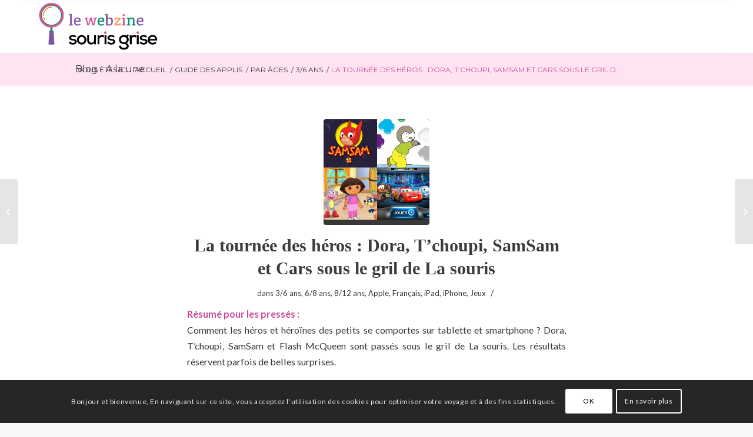

--- FILE ---
content_type: text/html; charset=UTF-8
request_url: https://webzine.souris-grise.fr/la-tournee-des-heros-dora-tchoupi-samsam-et-cars-application-iphone-ipad/
body_size: 126408
content:
<!DOCTYPE html>
<html lang="fr-FR" class="html_stretched responsive av-preloader-disabled av-default-lightbox  html_header_top html_logo_left html_bottom_nav_header html_menu_left html_slim html_header_sticky_disabled html_header_shrinking_disabled html_header_topbar_active html_mobile_menu_tablet html_header_searchicon html_content_align_center html_header_unstick_top_disabled html_header_stretch html_av-overlay-side html_av-overlay-side-classic html_av-submenu-noclone html_entry_id_193 av-no-preview html_text_menu_active ">
<head>
<meta charset="UTF-8" />


<!-- mobile setting -->
<meta name="viewport" content="width=device-width, initial-scale=1, maximum-scale=1">

<!-- Scripts/CSS and wp_head hook -->
<meta name='robots' content='index, follow, max-image-preview:large, max-snippet:-1, max-video-preview:-1' />

	<!-- This site is optimized with the Yoast SEO plugin v18.9 - https://yoast.com/wordpress/plugins/seo/ -->
	<title>La tournée des héros : Dora, T&#039;choupi, SamSam et Cars sous le gril de La souris &#8902; La Souris Grise</title>
	<link rel="canonical" href="https://webzine.souris-grise.fr/la-tournee-des-heros-dora-tchoupi-samsam-et-cars-application-iphone-ipad/" />
	<meta property="og:locale" content="fr_FR" />
	<meta property="og:type" content="article" />
	<meta property="og:title" content="La tournée des héros : Dora, T&#039;choupi, SamSam et Cars sous le gril de La souris &#8902; La Souris Grise" />
	<meta property="og:description" content="Résumé pour les pressés : Comment les héros et héroïnes des petits se comportes sur tablette et smartphone ? Dora, T&rsquo;choupi, SamSam et Flash McQueen sont passés sous le gril de La souris. Les résultats réservent parfois de belles surprises.  &nbsp; Dora s&rsquo;adapte très bien à la tablette Commençons par Dora, la petite exploratrice anglophile. [&hellip;]" />
	<meta property="og:url" content="https://webzine.souris-grise.fr/la-tournee-des-heros-dora-tchoupi-samsam-et-cars-application-iphone-ipad/" />
	<meta property="og:site_name" content="La Souris Grise" />
	<meta property="article:publisher" content="https://www.facebook.com/sourisetgrise/" />
	<meta property="article:published_time" content="2011-10-18T22:00:00+00:00" />
	<meta property="article:modified_time" content="2012-06-18T13:12:54+00:00" />
	<meta property="og:image" content="https://webzine.souris-grise.fr/wp-content/uploads/2012/05/dora-2.jpg" />
	<meta property="og:image:width" content="523" />
	<meta property="og:image:height" content="411" />
	<meta property="og:image:type" content="image/jpeg" />
	<meta name="twitter:label1" content="Écrit par" />
	<meta name="twitter:data1" content="Laure" />
	<meta name="twitter:label2" content="Durée de lecture estimée" />
	<meta name="twitter:data2" content="4 minutes" />
	<script type="application/ld+json" class="yoast-schema-graph">{"@context":"https://schema.org","@graph":[{"@type":"Organization","@id":"https://webzine.souris-grise.fr/#organization","name":"La Souris Grise","url":"https://webzine.souris-grise.fr/","sameAs":["https://www.instagram.com/lasourisgrise/","https://fr.pinterest.com/lasourisgrise/pins/follow/","https://www.youtube.com/channel/UCoGH_DYEWcIjoHlQcgrD3iQ","https://www.facebook.com/sourisetgrise/","https://twitter.com/sourisetgrise"],"logo":{"@type":"ImageObject","inLanguage":"fr-FR","@id":"https://webzine.souris-grise.fr/#/schema/logo/image/","url":"https://webzine.souris-grise.fr/wp-content/uploads/2019/03/logo_2019.png","contentUrl":"https://webzine.souris-grise.fr/wp-content/uploads/2019/03/logo_2019.png","width":753,"height":150,"caption":"La Souris Grise"},"image":{"@id":"https://webzine.souris-grise.fr/#/schema/logo/image/"}},{"@type":"WebSite","@id":"https://webzine.souris-grise.fr/#website","url":"https://webzine.souris-grise.fr/","name":"La Souris Grise","description":"La sérénité numérique","publisher":{"@id":"https://webzine.souris-grise.fr/#organization"},"potentialAction":[{"@type":"SearchAction","target":{"@type":"EntryPoint","urlTemplate":"https://webzine.souris-grise.fr/?s={search_term_string}"},"query-input":"required name=search_term_string"}],"inLanguage":"fr-FR"},{"@type":"ImageObject","inLanguage":"fr-FR","@id":"https://webzine.souris-grise.fr/la-tournee-des-heros-dora-tchoupi-samsam-et-cars-application-iphone-ipad/#primaryimage","url":"https://webzine.souris-grise.fr/wp-content/uploads/2012/05/dora-2.jpg","contentUrl":"https://webzine.souris-grise.fr/wp-content/uploads/2012/05/dora-2.jpg","width":"523","height":"411","caption":"ApplisiPhoneiPadSamsamTchoupiCarsDora"},{"@type":"WebPage","@id":"https://webzine.souris-grise.fr/la-tournee-des-heros-dora-tchoupi-samsam-et-cars-application-iphone-ipad/#webpage","url":"https://webzine.souris-grise.fr/la-tournee-des-heros-dora-tchoupi-samsam-et-cars-application-iphone-ipad/","name":"La tournée des héros : Dora, T'choupi, SamSam et Cars sous le gril de La souris &#8902; La Souris Grise","isPartOf":{"@id":"https://webzine.souris-grise.fr/#website"},"primaryImageOfPage":{"@id":"https://webzine.souris-grise.fr/la-tournee-des-heros-dora-tchoupi-samsam-et-cars-application-iphone-ipad/#primaryimage"},"datePublished":"2011-10-18T22:00:00+00:00","dateModified":"2012-06-18T13:12:54+00:00","breadcrumb":{"@id":"https://webzine.souris-grise.fr/la-tournee-des-heros-dora-tchoupi-samsam-et-cars-application-iphone-ipad/#breadcrumb"},"inLanguage":"fr-FR","potentialAction":[{"@type":"ReadAction","target":["https://webzine.souris-grise.fr/la-tournee-des-heros-dora-tchoupi-samsam-et-cars-application-iphone-ipad/"]}]},{"@type":"BreadcrumbList","@id":"https://webzine.souris-grise.fr/la-tournee-des-heros-dora-tchoupi-samsam-et-cars-application-iphone-ipad/#breadcrumb","itemListElement":[{"@type":"ListItem","position":1,"name":"souris grise","item":"https://webzine.souris-grise.fr/magazine/"},{"@type":"ListItem","position":2,"name":"Guide des applis","item":"https://webzine.souris-grise.fr/meilleuresapplications/guide-des-applis/"},{"@type":"ListItem","position":3,"name":"Par support","item":"https://webzine.souris-grise.fr/meilleuresapplications/guide-des-applis/par-support/"},{"@type":"ListItem","position":4,"name":"Apple","item":"https://webzine.souris-grise.fr/meilleuresapplications/guide-des-applis/par-support/apple/"},{"@type":"ListItem","position":5,"name":"iPad","item":"https://webzine.souris-grise.fr/meilleuresapplications/guide-des-applis/par-support/apple/ipad/"},{"@type":"ListItem","position":6,"name":"La tournée des héros : Dora, T&rsquo;choupi, SamSam et Cars sous le gril de La souris"}]},{"@type":"Article","@id":"https://webzine.souris-grise.fr/la-tournee-des-heros-dora-tchoupi-samsam-et-cars-application-iphone-ipad/#article","isPartOf":{"@id":"https://webzine.souris-grise.fr/la-tournee-des-heros-dora-tchoupi-samsam-et-cars-application-iphone-ipad/#webpage"},"author":{"@id":"https://webzine.souris-grise.fr/#/schema/person/e8d79704667386ab1fe980d09d391eba"},"headline":"La tournée des héros : Dora, T&rsquo;choupi, SamSam et Cars sous le gril de La souris","datePublished":"2011-10-18T22:00:00+00:00","dateModified":"2012-06-18T13:12:54+00:00","mainEntityOfPage":{"@id":"https://webzine.souris-grise.fr/la-tournee-des-heros-dora-tchoupi-samsam-et-cars-application-iphone-ipad/#webpage"},"wordCount":750,"publisher":{"@id":"https://webzine.souris-grise.fr/#organization"},"image":{"@id":"https://webzine.souris-grise.fr/la-tournee-des-heros-dora-tchoupi-samsam-et-cars-application-iphone-ipad/#primaryimage"},"thumbnailUrl":"https://webzine.souris-grise.fr/wp-content/uploads/2012/05/dora-2.jpg","keywords":["héroïnes","héros"],"articleSection":["3/6 ans","6/8 ans","8/12 ans","Apple","Français","iPad","iPhone","Jeux"],"inLanguage":"fr-FR"},{"@type":"Person","@id":"https://webzine.souris-grise.fr/#/schema/person/e8d79704667386ab1fe980d09d391eba","name":"Laure","description":"Une souris à l'affût. Journaliste et experte en usages et offres numériques pour enfants."}]}</script>
	<!-- / Yoast SEO plugin. -->


<link rel='dns-prefetch' href='//s.w.org' />
<link rel="alternate" type="application/rss+xml" title="La Souris Grise &raquo; Flux" href="https://webzine.souris-grise.fr/feed/" />
<link rel="alternate" type="application/rss+xml" title="La Souris Grise &raquo; Flux des commentaires" href="https://webzine.souris-grise.fr/comments/feed/" />
<link rel="alternate" type="application/rss+xml" title="La Souris Grise &raquo; La tournée des héros : Dora, T&rsquo;choupi, SamSam et Cars sous le gril de La souris Flux des commentaires" href="https://webzine.souris-grise.fr/la-tournee-des-heros-dora-tchoupi-samsam-et-cars-application-iphone-ipad/feed/" />

<!-- google webfont font replacement -->

			<script type='text/javascript'>
			if(!document.cookie.match(/aviaPrivacyGoogleWebfontsDisabled/)){
				(function() {
					var f = document.createElement('link');
					
					f.type 	= 'text/css';
					f.rel 	= 'stylesheet';
					f.href 	= '//fonts.googleapis.com/css?family=Montserrat%7CLato:300,400,700';
					f.id 	= 'avia-google-webfont';
					
					document.getElementsByTagName('head')[0].appendChild(f);
				})();
			}
			</script>
			<script type="text/javascript">
window._wpemojiSettings = {"baseUrl":"https:\/\/s.w.org\/images\/core\/emoji\/13.1.0\/72x72\/","ext":".png","svgUrl":"https:\/\/s.w.org\/images\/core\/emoji\/13.1.0\/svg\/","svgExt":".svg","source":{"concatemoji":"https:\/\/webzine.souris-grise.fr\/wp-includes\/js\/wp-emoji-release.min.js?ver=5.9.12"}};
/*! This file is auto-generated */
!function(e,a,t){var n,r,o,i=a.createElement("canvas"),p=i.getContext&&i.getContext("2d");function s(e,t){var a=String.fromCharCode;p.clearRect(0,0,i.width,i.height),p.fillText(a.apply(this,e),0,0);e=i.toDataURL();return p.clearRect(0,0,i.width,i.height),p.fillText(a.apply(this,t),0,0),e===i.toDataURL()}function c(e){var t=a.createElement("script");t.src=e,t.defer=t.type="text/javascript",a.getElementsByTagName("head")[0].appendChild(t)}for(o=Array("flag","emoji"),t.supports={everything:!0,everythingExceptFlag:!0},r=0;r<o.length;r++)t.supports[o[r]]=function(e){if(!p||!p.fillText)return!1;switch(p.textBaseline="top",p.font="600 32px Arial",e){case"flag":return s([127987,65039,8205,9895,65039],[127987,65039,8203,9895,65039])?!1:!s([55356,56826,55356,56819],[55356,56826,8203,55356,56819])&&!s([55356,57332,56128,56423,56128,56418,56128,56421,56128,56430,56128,56423,56128,56447],[55356,57332,8203,56128,56423,8203,56128,56418,8203,56128,56421,8203,56128,56430,8203,56128,56423,8203,56128,56447]);case"emoji":return!s([10084,65039,8205,55357,56613],[10084,65039,8203,55357,56613])}return!1}(o[r]),t.supports.everything=t.supports.everything&&t.supports[o[r]],"flag"!==o[r]&&(t.supports.everythingExceptFlag=t.supports.everythingExceptFlag&&t.supports[o[r]]);t.supports.everythingExceptFlag=t.supports.everythingExceptFlag&&!t.supports.flag,t.DOMReady=!1,t.readyCallback=function(){t.DOMReady=!0},t.supports.everything||(n=function(){t.readyCallback()},a.addEventListener?(a.addEventListener("DOMContentLoaded",n,!1),e.addEventListener("load",n,!1)):(e.attachEvent("onload",n),a.attachEvent("onreadystatechange",function(){"complete"===a.readyState&&t.readyCallback()})),(n=t.source||{}).concatemoji?c(n.concatemoji):n.wpemoji&&n.twemoji&&(c(n.twemoji),c(n.wpemoji)))}(window,document,window._wpemojiSettings);
</script>
<style type="text/css">
img.wp-smiley,
img.emoji {
	display: inline !important;
	border: none !important;
	box-shadow: none !important;
	height: 1em !important;
	width: 1em !important;
	margin: 0 0.07em !important;
	vertical-align: -0.1em !important;
	background: none !important;
	padding: 0 !important;
}
</style>
	<link rel='stylesheet' id='avia-grid-css'  href='https://webzine.souris-grise.fr/wp-content/themes/enfold/css/grid.css?ver=4.4.1' type='text/css' media='all' />
<link rel='stylesheet' id='avia-base-css'  href='https://webzine.souris-grise.fr/wp-content/themes/enfold/css/base.css?ver=4.4.1' type='text/css' media='all' />
<link rel='stylesheet' id='avia-layout-css'  href='https://webzine.souris-grise.fr/wp-content/themes/enfold/css/layout.css?ver=4.4.1' type='text/css' media='all' />
<link rel='stylesheet' id='avia-module-blog-css'  href='https://webzine.souris-grise.fr/wp-content/themes/enfold/config-templatebuilder/avia-shortcodes/blog/blog.css?ver=5.9.12' type='text/css' media='all' />
<link rel='stylesheet' id='avia-module-postslider-css'  href='https://webzine.souris-grise.fr/wp-content/themes/enfold/config-templatebuilder/avia-shortcodes/postslider/postslider.css?ver=5.9.12' type='text/css' media='all' />
<link rel='stylesheet' id='avia-module-button-css'  href='https://webzine.souris-grise.fr/wp-content/themes/enfold/config-templatebuilder/avia-shortcodes/buttons/buttons.css?ver=5.9.12' type='text/css' media='all' />
<link rel='stylesheet' id='avia-module-button-fullwidth-css'  href='https://webzine.souris-grise.fr/wp-content/themes/enfold/config-templatebuilder/avia-shortcodes/buttons_fullwidth/buttons_fullwidth.css?ver=5.9.12' type='text/css' media='all' />
<link rel='stylesheet' id='avia-module-comments-css'  href='https://webzine.souris-grise.fr/wp-content/themes/enfold/config-templatebuilder/avia-shortcodes/comments/comments.css?ver=5.9.12' type='text/css' media='all' />
<link rel='stylesheet' id='avia-module-contact-css'  href='https://webzine.souris-grise.fr/wp-content/themes/enfold/config-templatebuilder/avia-shortcodes/contact/contact.css?ver=5.9.12' type='text/css' media='all' />
<link rel='stylesheet' id='avia-module-gallery-css'  href='https://webzine.souris-grise.fr/wp-content/themes/enfold/config-templatebuilder/avia-shortcodes/gallery/gallery.css?ver=5.9.12' type='text/css' media='all' />
<link rel='stylesheet' id='avia-module-slideshow-css'  href='https://webzine.souris-grise.fr/wp-content/themes/enfold/config-templatebuilder/avia-shortcodes/slideshow/slideshow.css?ver=5.9.12' type='text/css' media='all' />
<link rel='stylesheet' id='avia-module-gallery-hor-css'  href='https://webzine.souris-grise.fr/wp-content/themes/enfold/config-templatebuilder/avia-shortcodes/gallery_horizontal/gallery_horizontal.css?ver=5.9.12' type='text/css' media='all' />
<link rel='stylesheet' id='avia-module-gridrow-css'  href='https://webzine.souris-grise.fr/wp-content/themes/enfold/config-templatebuilder/avia-shortcodes/grid_row/grid_row.css?ver=5.9.12' type='text/css' media='all' />
<link rel='stylesheet' id='avia-module-heading-css'  href='https://webzine.souris-grise.fr/wp-content/themes/enfold/config-templatebuilder/avia-shortcodes/heading/heading.css?ver=5.9.12' type='text/css' media='all' />
<link rel='stylesheet' id='avia-module-hr-css'  href='https://webzine.souris-grise.fr/wp-content/themes/enfold/config-templatebuilder/avia-shortcodes/hr/hr.css?ver=5.9.12' type='text/css' media='all' />
<link rel='stylesheet' id='avia-module-icon-css'  href='https://webzine.souris-grise.fr/wp-content/themes/enfold/config-templatebuilder/avia-shortcodes/icon/icon.css?ver=5.9.12' type='text/css' media='all' />
<link rel='stylesheet' id='avia-module-iconlist-css'  href='https://webzine.souris-grise.fr/wp-content/themes/enfold/config-templatebuilder/avia-shortcodes/iconlist/iconlist.css?ver=5.9.12' type='text/css' media='all' />
<link rel='stylesheet' id='avia-module-image-css'  href='https://webzine.souris-grise.fr/wp-content/themes/enfold/config-templatebuilder/avia-shortcodes/image/image.css?ver=5.9.12' type='text/css' media='all' />
<link rel='stylesheet' id='avia-module-magazine-css'  href='https://webzine.souris-grise.fr/wp-content/themes/enfold/config-templatebuilder/avia-shortcodes/magazine/magazine.css?ver=5.9.12' type='text/css' media='all' />
<link rel='stylesheet' id='avia-module-masonry-css'  href='https://webzine.souris-grise.fr/wp-content/themes/enfold/config-templatebuilder/avia-shortcodes/masonry_entries/masonry_entries.css?ver=5.9.12' type='text/css' media='all' />
<link rel='stylesheet' id='avia-siteloader-css'  href='https://webzine.souris-grise.fr/wp-content/themes/enfold/css/avia-snippet-site-preloader.css?ver=5.9.12' type='text/css' media='all' />
<link rel='stylesheet' id='avia-module-slideshow-fullsize-css'  href='https://webzine.souris-grise.fr/wp-content/themes/enfold/config-templatebuilder/avia-shortcodes/slideshow_fullsize/slideshow_fullsize.css?ver=5.9.12' type='text/css' media='all' />
<link rel='stylesheet' id='avia-module-slideshow-ls-css'  href='https://webzine.souris-grise.fr/wp-content/themes/enfold/config-templatebuilder/avia-shortcodes/slideshow_layerslider/slideshow_layerslider.css?ver=5.9.12' type='text/css' media='all' />
<link rel='stylesheet' id='avia-module-social-css'  href='https://webzine.souris-grise.fr/wp-content/themes/enfold/config-templatebuilder/avia-shortcodes/social_share/social_share.css?ver=5.9.12' type='text/css' media='all' />
<link rel='stylesheet' id='avia-module-video-css'  href='https://webzine.souris-grise.fr/wp-content/themes/enfold/config-templatebuilder/avia-shortcodes/video/video.css?ver=5.9.12' type='text/css' media='all' />
<style id='global-styles-inline-css' type='text/css'>
body{--wp--preset--color--black: #000000;--wp--preset--color--cyan-bluish-gray: #abb8c3;--wp--preset--color--white: #ffffff;--wp--preset--color--pale-pink: #f78da7;--wp--preset--color--vivid-red: #cf2e2e;--wp--preset--color--luminous-vivid-orange: #ff6900;--wp--preset--color--luminous-vivid-amber: #fcb900;--wp--preset--color--light-green-cyan: #7bdcb5;--wp--preset--color--vivid-green-cyan: #00d084;--wp--preset--color--pale-cyan-blue: #8ed1fc;--wp--preset--color--vivid-cyan-blue: #0693e3;--wp--preset--color--vivid-purple: #9b51e0;--wp--preset--gradient--vivid-cyan-blue-to-vivid-purple: linear-gradient(135deg,rgba(6,147,227,1) 0%,rgb(155,81,224) 100%);--wp--preset--gradient--light-green-cyan-to-vivid-green-cyan: linear-gradient(135deg,rgb(122,220,180) 0%,rgb(0,208,130) 100%);--wp--preset--gradient--luminous-vivid-amber-to-luminous-vivid-orange: linear-gradient(135deg,rgba(252,185,0,1) 0%,rgba(255,105,0,1) 100%);--wp--preset--gradient--luminous-vivid-orange-to-vivid-red: linear-gradient(135deg,rgba(255,105,0,1) 0%,rgb(207,46,46) 100%);--wp--preset--gradient--very-light-gray-to-cyan-bluish-gray: linear-gradient(135deg,rgb(238,238,238) 0%,rgb(169,184,195) 100%);--wp--preset--gradient--cool-to-warm-spectrum: linear-gradient(135deg,rgb(74,234,220) 0%,rgb(151,120,209) 20%,rgb(207,42,186) 40%,rgb(238,44,130) 60%,rgb(251,105,98) 80%,rgb(254,248,76) 100%);--wp--preset--gradient--blush-light-purple: linear-gradient(135deg,rgb(255,206,236) 0%,rgb(152,150,240) 100%);--wp--preset--gradient--blush-bordeaux: linear-gradient(135deg,rgb(254,205,165) 0%,rgb(254,45,45) 50%,rgb(107,0,62) 100%);--wp--preset--gradient--luminous-dusk: linear-gradient(135deg,rgb(255,203,112) 0%,rgb(199,81,192) 50%,rgb(65,88,208) 100%);--wp--preset--gradient--pale-ocean: linear-gradient(135deg,rgb(255,245,203) 0%,rgb(182,227,212) 50%,rgb(51,167,181) 100%);--wp--preset--gradient--electric-grass: linear-gradient(135deg,rgb(202,248,128) 0%,rgb(113,206,126) 100%);--wp--preset--gradient--midnight: linear-gradient(135deg,rgb(2,3,129) 0%,rgb(40,116,252) 100%);--wp--preset--duotone--dark-grayscale: url('#wp-duotone-dark-grayscale');--wp--preset--duotone--grayscale: url('#wp-duotone-grayscale');--wp--preset--duotone--purple-yellow: url('#wp-duotone-purple-yellow');--wp--preset--duotone--blue-red: url('#wp-duotone-blue-red');--wp--preset--duotone--midnight: url('#wp-duotone-midnight');--wp--preset--duotone--magenta-yellow: url('#wp-duotone-magenta-yellow');--wp--preset--duotone--purple-green: url('#wp-duotone-purple-green');--wp--preset--duotone--blue-orange: url('#wp-duotone-blue-orange');--wp--preset--font-size--small: 13px;--wp--preset--font-size--medium: 20px;--wp--preset--font-size--large: 36px;--wp--preset--font-size--x-large: 42px;}.has-black-color{color: var(--wp--preset--color--black) !important;}.has-cyan-bluish-gray-color{color: var(--wp--preset--color--cyan-bluish-gray) !important;}.has-white-color{color: var(--wp--preset--color--white) !important;}.has-pale-pink-color{color: var(--wp--preset--color--pale-pink) !important;}.has-vivid-red-color{color: var(--wp--preset--color--vivid-red) !important;}.has-luminous-vivid-orange-color{color: var(--wp--preset--color--luminous-vivid-orange) !important;}.has-luminous-vivid-amber-color{color: var(--wp--preset--color--luminous-vivid-amber) !important;}.has-light-green-cyan-color{color: var(--wp--preset--color--light-green-cyan) !important;}.has-vivid-green-cyan-color{color: var(--wp--preset--color--vivid-green-cyan) !important;}.has-pale-cyan-blue-color{color: var(--wp--preset--color--pale-cyan-blue) !important;}.has-vivid-cyan-blue-color{color: var(--wp--preset--color--vivid-cyan-blue) !important;}.has-vivid-purple-color{color: var(--wp--preset--color--vivid-purple) !important;}.has-black-background-color{background-color: var(--wp--preset--color--black) !important;}.has-cyan-bluish-gray-background-color{background-color: var(--wp--preset--color--cyan-bluish-gray) !important;}.has-white-background-color{background-color: var(--wp--preset--color--white) !important;}.has-pale-pink-background-color{background-color: var(--wp--preset--color--pale-pink) !important;}.has-vivid-red-background-color{background-color: var(--wp--preset--color--vivid-red) !important;}.has-luminous-vivid-orange-background-color{background-color: var(--wp--preset--color--luminous-vivid-orange) !important;}.has-luminous-vivid-amber-background-color{background-color: var(--wp--preset--color--luminous-vivid-amber) !important;}.has-light-green-cyan-background-color{background-color: var(--wp--preset--color--light-green-cyan) !important;}.has-vivid-green-cyan-background-color{background-color: var(--wp--preset--color--vivid-green-cyan) !important;}.has-pale-cyan-blue-background-color{background-color: var(--wp--preset--color--pale-cyan-blue) !important;}.has-vivid-cyan-blue-background-color{background-color: var(--wp--preset--color--vivid-cyan-blue) !important;}.has-vivid-purple-background-color{background-color: var(--wp--preset--color--vivid-purple) !important;}.has-black-border-color{border-color: var(--wp--preset--color--black) !important;}.has-cyan-bluish-gray-border-color{border-color: var(--wp--preset--color--cyan-bluish-gray) !important;}.has-white-border-color{border-color: var(--wp--preset--color--white) !important;}.has-pale-pink-border-color{border-color: var(--wp--preset--color--pale-pink) !important;}.has-vivid-red-border-color{border-color: var(--wp--preset--color--vivid-red) !important;}.has-luminous-vivid-orange-border-color{border-color: var(--wp--preset--color--luminous-vivid-orange) !important;}.has-luminous-vivid-amber-border-color{border-color: var(--wp--preset--color--luminous-vivid-amber) !important;}.has-light-green-cyan-border-color{border-color: var(--wp--preset--color--light-green-cyan) !important;}.has-vivid-green-cyan-border-color{border-color: var(--wp--preset--color--vivid-green-cyan) !important;}.has-pale-cyan-blue-border-color{border-color: var(--wp--preset--color--pale-cyan-blue) !important;}.has-vivid-cyan-blue-border-color{border-color: var(--wp--preset--color--vivid-cyan-blue) !important;}.has-vivid-purple-border-color{border-color: var(--wp--preset--color--vivid-purple) !important;}.has-vivid-cyan-blue-to-vivid-purple-gradient-background{background: var(--wp--preset--gradient--vivid-cyan-blue-to-vivid-purple) !important;}.has-light-green-cyan-to-vivid-green-cyan-gradient-background{background: var(--wp--preset--gradient--light-green-cyan-to-vivid-green-cyan) !important;}.has-luminous-vivid-amber-to-luminous-vivid-orange-gradient-background{background: var(--wp--preset--gradient--luminous-vivid-amber-to-luminous-vivid-orange) !important;}.has-luminous-vivid-orange-to-vivid-red-gradient-background{background: var(--wp--preset--gradient--luminous-vivid-orange-to-vivid-red) !important;}.has-very-light-gray-to-cyan-bluish-gray-gradient-background{background: var(--wp--preset--gradient--very-light-gray-to-cyan-bluish-gray) !important;}.has-cool-to-warm-spectrum-gradient-background{background: var(--wp--preset--gradient--cool-to-warm-spectrum) !important;}.has-blush-light-purple-gradient-background{background: var(--wp--preset--gradient--blush-light-purple) !important;}.has-blush-bordeaux-gradient-background{background: var(--wp--preset--gradient--blush-bordeaux) !important;}.has-luminous-dusk-gradient-background{background: var(--wp--preset--gradient--luminous-dusk) !important;}.has-pale-ocean-gradient-background{background: var(--wp--preset--gradient--pale-ocean) !important;}.has-electric-grass-gradient-background{background: var(--wp--preset--gradient--electric-grass) !important;}.has-midnight-gradient-background{background: var(--wp--preset--gradient--midnight) !important;}.has-small-font-size{font-size: var(--wp--preset--font-size--small) !important;}.has-medium-font-size{font-size: var(--wp--preset--font-size--medium) !important;}.has-large-font-size{font-size: var(--wp--preset--font-size--large) !important;}.has-x-large-font-size{font-size: var(--wp--preset--font-size--x-large) !important;}
</style>
<link rel='stylesheet' id='afr-css-css'  href='https://webzine.souris-grise.fr/wp-content/plugins/autocomplete-for-relevanssi/afr.min.css?ver=5.9.12' type='text/css' media='all' />
<link rel='stylesheet' id='avia-scs-css'  href='https://webzine.souris-grise.fr/wp-content/themes/enfold/css/shortcodes.css?ver=4.4.1' type='text/css' media='all' />
<link rel='stylesheet' id='avia-popup-css-css'  href='https://webzine.souris-grise.fr/wp-content/themes/enfold/js/aviapopup/magnific-popup.css?ver=4.4.1' type='text/css' media='screen' />
<link rel='stylesheet' id='avia-lightbox-css'  href='https://webzine.souris-grise.fr/wp-content/themes/enfold/css/avia-snippet-lightbox.css?ver=4.4.1' type='text/css' media='screen' />
<link rel='stylesheet' id='avia-cookie-css-css'  href='https://webzine.souris-grise.fr/wp-content/themes/enfold/css/avia-snippet-cookieconsent.css?ver=4.4.1' type='text/css' media='screen' />
<link rel='stylesheet' id='avia-widget-css-css'  href='https://webzine.souris-grise.fr/wp-content/themes/enfold/css/avia-snippet-widget.css?ver=4.4.1' type='text/css' media='screen' />
<link rel='stylesheet' id='avia-dynamic-css'  href='https://webzine.souris-grise.fr/wp-content/uploads/dynamic_avia/enfold_child.css?ver=628226caada04' type='text/css' media='all' />
<link rel='stylesheet' id='avia-custom-css'  href='https://webzine.souris-grise.fr/wp-content/themes/enfold/css/custom.css?ver=4.4.1' type='text/css' media='all' />
<link rel='stylesheet' id='avia-style-css'  href='https://webzine.souris-grise.fr/wp-content/themes/enfold-child/style.css?ver=4.4.1' type='text/css' media='all' />
<link rel='stylesheet' id='simcal-qtip-css'  href='https://webzine.souris-grise.fr/wp-content/plugins/google-calendar-events/assets/css/vendor/jquery.qtip.min.css?ver=3.1.22' type='text/css' media='all' />
<link rel='stylesheet' id='simcal-default-calendar-grid-css'  href='https://webzine.souris-grise.fr/wp-content/plugins/google-calendar-events/assets/css/default-calendar-grid.min.css?ver=3.1.22' type='text/css' media='all' />
<link rel='stylesheet' id='simcal-default-calendar-list-css'  href='https://webzine.souris-grise.fr/wp-content/plugins/google-calendar-events/assets/css/default-calendar-list.min.css?ver=3.1.22' type='text/css' media='all' />
<script type='text/javascript' src='https://webzine.souris-grise.fr/wp-includes/js/jquery/jquery.min.js?ver=3.6.0' id='jquery-core-js'></script>
<script type='text/javascript' src='https://webzine.souris-grise.fr/wp-includes/js/jquery/jquery-migrate.min.js?ver=3.3.2' id='jquery-migrate-js'></script>
<script type='text/javascript' src='https://webzine.souris-grise.fr/wp-content/plugins/autocomplete-for-relevanssi/awesomplete-gh-pages/awesomplete.js?ver=0.1' id='afr-js-js'></script>
<script type='text/javascript' src='https://webzine.souris-grise.fr/wp-content/themes/enfold/js/avia-compat.js?ver=4.4.1' id='avia-compat-js'></script>
<link rel="https://api.w.org/" href="https://webzine.souris-grise.fr/wp-json/" /><link rel="alternate" type="application/json" href="https://webzine.souris-grise.fr/wp-json/wp/v2/posts/193" /><link rel="EditURI" type="application/rsd+xml" title="RSD" href="https://webzine.souris-grise.fr/xmlrpc.php?rsd" />
<link rel="wlwmanifest" type="application/wlwmanifest+xml" href="https://webzine.souris-grise.fr/wp-includes/wlwmanifest.xml" /> 
<meta name="generator" content="WordPress 5.9.12" />
<link rel='shortlink' href='https://webzine.souris-grise.fr/?p=193' />
<link rel="alternate" type="application/json+oembed" href="https://webzine.souris-grise.fr/wp-json/oembed/1.0/embed?url=https%3A%2F%2Fwebzine.souris-grise.fr%2Fla-tournee-des-heros-dora-tchoupi-samsam-et-cars-application-iphone-ipad%2F" />
<link rel="alternate" type="text/xml+oembed" href="https://webzine.souris-grise.fr/wp-json/oembed/1.0/embed?url=https%3A%2F%2Fwebzine.souris-grise.fr%2Fla-tournee-des-heros-dora-tchoupi-samsam-et-cars-application-iphone-ipad%2F&#038;format=xml" />
<link rel="profile" href="https://gmpg.org/xfn/11" />
<link rel="alternate" type="application/rss+xml" title="La Souris Grise RSS2 Feed" href="https://webzine.souris-grise.fr/feed/" />
<link rel="pingback" href="https://webzine.souris-grise.fr/xmlrpc.php" />
<!--[if lt IE 9]><script src="https://webzine.souris-grise.fr/wp-content/themes/enfold/js/html5shiv.js"></script><![endif]-->
<link rel="icon" href="https://webzine.souris-grise.fr/wp-content/uploads/2021/02/favicon-souris-grise-180x180.png" type="image/png">
		<style type="text/css" id="wp-custom-css">
			h1.main-title.entry-title {
    display: none !important;
}

.avia_textblock h1, .avia_textblock p  {
    text-align: center;
}

ul.noLightbox.social_bookmarks {
    display: none !important;
}

nav.sub_menu {
    display: none !important;
}

#header {
    padding-top: 0px;
}

li#menu-item-search {
    display: none !important;
}

div#header_main_alternate {
    display: none;
}

div#pre-footer {
    display: none;
}

nav.pagination {
    padding-left: 50px !important;
    padding-right: 50px !important;
}		</style>
		<style type='text/css'>
@font-face {font-family: 'entypo-fontello'; font-weight: normal; font-style: normal;
src: url('https://webzine.souris-grise.fr/wp-content/themes/enfold/config-templatebuilder/avia-template-builder/assets/fonts/entypo-fontello.eot');
src: url('https://webzine.souris-grise.fr/wp-content/themes/enfold/config-templatebuilder/avia-template-builder/assets/fonts/entypo-fontello.eot?#iefix') format('embedded-opentype'), 
url('https://webzine.souris-grise.fr/wp-content/themes/enfold/config-templatebuilder/avia-template-builder/assets/fonts/entypo-fontello.woff') format('woff'), 
url('https://webzine.souris-grise.fr/wp-content/themes/enfold/config-templatebuilder/avia-template-builder/assets/fonts/entypo-fontello.ttf') format('truetype'), 
url('https://webzine.souris-grise.fr/wp-content/themes/enfold/config-templatebuilder/avia-template-builder/assets/fonts/entypo-fontello.svg#entypo-fontello') format('svg');
} #top .avia-font-entypo-fontello, body .avia-font-entypo-fontello, html body [data-av_iconfont='entypo-fontello']:before{ font-family: 'entypo-fontello'; }
</style>

<!--
Debugging Info for Theme support: 

Theme: Enfold
Version: 4.4.1
Installed: enfold
AviaFramework Version: 4.7
AviaBuilder Version: 0.9.5
aviaElementManager Version: 1.0.1
- - - - - - - - - - -
ChildTheme: Enfold Child
ChildTheme Version: 1.0
ChildTheme Installed: enfold

ML:1024-PU:67-PLA:18
WP:5.9.12
Compress: CSS:disabled - JS:disabled
Updates: enabled
PLAu:15
-->
</head>




<body data-rsssl=1 id="top" class="post-template-default single single-post postid-193 single-format-standard  rtl_columns stretched montserrat lato no_sidebar_border" itemscope="itemscope" itemtype="https://schema.org/WebPage" >

	
	<div id='wrap_all'>

	
<header id='header' class='all_colors header_color light_bg_color  av_header_top av_logo_left av_bottom_nav_header av_menu_left av_slim av_header_sticky_disabled av_header_shrinking_disabled av_header_stretch av_mobile_menu_tablet av_header_searchicon av_header_unstick_top_disabled av_header_border_disabled'  role="banner" itemscope="itemscope" itemtype="https://schema.org/WPHeader" >

		<div id='header_meta' class='container_wrap container_wrap_meta  av_icon_active_right av_extra_header_active av_secondary_right av_entry_id_193'>
		
			      <div class='container'>
			      <ul class='noLightbox social_bookmarks icon_count_5'><li class='social_bookmarks_facebook av-social-link-facebook social_icon_1'><a target='_blank' href='https://www.facebook.com/sourisetgrise/' aria-hidden='true' data-av_icon='' data-av_iconfont='entypo-fontello' title='Facebook'><span class='avia_hidden_link_text'>Facebook</span></a></li><li class='social_bookmarks_twitter av-social-link-twitter social_icon_2'><a target='_blank' href='https://twitter.com/sourisetgrise' aria-hidden='true' data-av_icon='' data-av_iconfont='entypo-fontello' title='Twitter'><span class='avia_hidden_link_text'>Twitter</span></a></li><li class='social_bookmarks_pinterest av-social-link-pinterest social_icon_3'><a target='_blank' href='https://fr.pinterest.com/lasourisgrise/pins/follow/' aria-hidden='true' data-av_icon='' data-av_iconfont='entypo-fontello' title='Pinterest'><span class='avia_hidden_link_text'>Pinterest</span></a></li><li class='social_bookmarks_youtube av-social-link-youtube social_icon_4'><a target='_blank' href='https://www.youtube.com/channel/UCoGH_DYEWcIjoHlQcgrD3iQ' aria-hidden='true' data-av_icon='' data-av_iconfont='entypo-fontello' title='Youtube'><span class='avia_hidden_link_text'>Youtube</span></a></li><li class='social_bookmarks_instagram av-social-link-instagram social_icon_5'><a target='_blank' href='https://www.instagram.com/lasourisgrise/' aria-hidden='true' data-av_icon='' data-av_iconfont='entypo-fontello' title='Instagram'><span class='avia_hidden_link_text'>Instagram</span></a></li></ul><nav class='sub_menu'  role="navigation" itemscope="itemscope" itemtype="https://schema.org/SiteNavigationElement" ><ul id="avia2-menu" class="menu"><li id="menu-item-15925" class="menu-item menu-item-type-post_type menu-item-object-page menu-item-15925"><a href="https://webzine.souris-grise.fr/qui-sommes-nous/">Qui sommes-nous ?</a></li>
<li id="menu-item-16708" class="menu-item menu-item-type-post_type menu-item-object-page menu-item-16708"><a href="https://webzine.souris-grise.fr/ce-que-dit-la-presse/">Presse</a></li>
<li id="menu-item-15917" class="menu-item menu-item-type-post_type menu-item-object-page menu-item-15917"><a href="https://webzine.souris-grise.fr/actualites/">Actualités</a></li>
<li id="menu-item-15924" class="menu-item menu-item-type-post_type menu-item-object-page menu-item-15924"><a href="https://webzine.souris-grise.fr/agenda/">Agenda</a></li>
<li id="menu-item-20877" class="menu-item menu-item-type-post_type menu-item-object-page menu-item-20877"><a href="https://webzine.souris-grise.fr/a-propos-screenkids-numerique-jeunesse/">Recrutement</a></li>
</ul></nav>			      </div>
		</div>

		<div  id='header_main' class='container_wrap container_wrap_logo'>
	
        <div class='container av-logo-container'><div class='inner-container'><span class='logo'><a href='https://webzine.souris-grise.fr/'><img height='100' width='300' src='https://webzine.souris-grise.fr/wp-content/uploads/2022/05/le-webzine-souris-grise-logo.png' alt='La Souris Grise' /></a></span></div></div><div id='header_main_alternate' class='container_wrap'><div class='container'><nav class='main_menu' data-selectname='Sélectionner une page'  role="navigation" itemscope="itemscope" itemtype="https://schema.org/SiteNavigationElement" ><div class="avia-menu av-main-nav-wrap"><ul id="avia-menu" class="menu av-main-nav"><li id="menu-item-15777" class="menu-item menu-item-type-post_type menu-item-object-page menu-item-has-children menu-item-top-level menu-item-top-level-1"><a href="https://webzine.souris-grise.fr/formations/" itemprop="url"><span class="avia-bullet"></span><span class="avia-menu-text">Formations</span><span class="avia-menu-fx"><span class="avia-arrow-wrap"><span class="avia-arrow"></span></span></span></a>


<ul class="sub-menu">
	<li id="menu-item-17923" class="menu-item menu-item-type-post_type menu-item-object-page"><a href="https://webzine.souris-grise.fr/formations/se-former-secteur-public/" itemprop="url"><span class="avia-bullet"></span><span class="avia-menu-text">Secteur public : inter</span></a></li>
	<li id="menu-item-16157" class="menu-item menu-item-type-post_type menu-item-object-page"><a href="https://webzine.souris-grise.fr/formations/former-mon-reseau/" itemprop="url"><span class="avia-bullet"></span><span class="avia-menu-text">Secteur public : intra</span></a></li>
	<li id="menu-item-19963" class="menu-item menu-item-type-post_type menu-item-object-page"><a href="https://webzine.souris-grise.fr/formations/secteur-prive/" itemprop="url"><span class="avia-bullet"></span><span class="avia-menu-text">Secteur privé</span></a></li>
	<li id="menu-item-16381" class="menu-item menu-item-type-post_type menu-item-object-page"><a href="https://webzine.souris-grise.fr/formations/fiches-mediation/" itemprop="url"><span class="avia-bullet"></span><span class="avia-menu-text">Fiches Médiation</span></a></li>
</ul>
</li>
<li id="menu-item-16265" class="menu-item menu-item-type-post_type menu-item-object-page menu-item-top-level menu-item-top-level-2"><a href="https://webzine.souris-grise.fr/ateliers-numeriques-et-creatifs/" itemprop="url"><span class="avia-bullet"></span><span class="avia-menu-text">Animations</span><span class="avia-menu-fx"><span class="avia-arrow-wrap"><span class="avia-arrow"></span></span></span></a></li>
<li id="menu-item-18359" class="menu-item menu-item-type-post_type menu-item-object-page menu-item-has-children menu-item-top-level menu-item-top-level-3"><a href="https://webzine.souris-grise.fr/conferences/" itemprop="url"><span class="avia-bullet"></span><span class="avia-menu-text">Conférences</span><span class="avia-menu-fx"><span class="avia-arrow-wrap"><span class="avia-arrow"></span></span></span></a>


<ul class="sub-menu">
	<li id="menu-item-15795" class="menu-item menu-item-type-post_type menu-item-object-page menu-item-has-children"><a href="https://webzine.souris-grise.fr/conferences/tabletus/" itemprop="url"><span class="avia-bullet"></span><span class="avia-menu-text">Parentalité numérique</span></a>
	<ul class="sub-menu">
		<li id="menu-item-20592" class="menu-item menu-item-type-post_type menu-item-object-page"><a href="https://webzine.souris-grise.fr/conferences/tabletus/visuels-parentalite-numerique-souris-grise/" itemprop="url"><span class="avia-bullet"></span><span class="avia-menu-text">Visuels Parentalité numérique</span></a></li>
	</ul>
</li>
</ul>
</li>
<li id="menu-item-16317" class="menu-item menu-item-type-post_type menu-item-object-page menu-item-top-level menu-item-top-level-4"><a href="https://webzine.souris-grise.fr/conseil/" itemprop="url"><span class="avia-bullet"></span><span class="avia-menu-text">Conseil</span><span class="avia-menu-fx"><span class="avia-arrow-wrap"><span class="avia-arrow"></span></span></span></a></li>
<li id="menu-item-15929" class="menu-item menu-item-type-post_type menu-item-object-page menu-item-home menu-item-has-children menu-item-top-level menu-item-top-level-5"><a href="https://webzine.souris-grise.fr/" itemprop="url"><span class="avia-bullet"></span><span class="avia-menu-text">Magazine</span><span class="avia-menu-fx"><span class="avia-arrow-wrap"><span class="avia-arrow"></span></span></span></a>


<ul class="sub-menu">
	<li id="menu-item-18911" class="menu-item menu-item-type-post_type menu-item-object-page"><a href="https://webzine.souris-grise.fr/magazine/faq-guide-des-applis/" itemprop="url"><span class="avia-bullet"></span><span class="avia-menu-text">FAQ Guide des applis</span></a></li>
</ul>
</li>
<li id="menu-item-search" class="noMobile menu-item menu-item-search-dropdown menu-item-avia-special">
							<a href="?s=" data-avia-search-tooltip="

&lt;form action=&quot;https://webzine.souris-grise.fr/&quot; id=&quot;searchform&quot; method=&quot;get&quot; class=&quot;&quot;&gt;
	&lt;div&gt;
		&lt;input type=&quot;submit&quot; value=&quot;&quot; id=&quot;searchsubmit&quot; class=&quot;button avia-font-entypo-fontello&quot; /&gt;
		&lt;input type=&quot;text&quot; id=&quot;s&quot; name=&quot;s&quot; value=&quot;&quot; placeholder='Rechercher' /&gt;
			&lt;/div&gt;
&lt;/form&gt;" aria-hidden='true' data-av_icon='' data-av_iconfont='entypo-fontello'><span class="avia_hidden_link_text">Rechercher</span></a>
	        		   </li><li class="av-burger-menu-main menu-item-avia-special ">
	        			<a href="#">
							<span class="av-hamburger av-hamburger--spin av-js-hamburger">
					        <span class="av-hamburger-box">
						          <span class="av-hamburger-inner"></span>
						          <strong>Menu</strong>
					        </span>
							</span>
						</a>
	        		   </li></ul></div></nav></div> </div> 
		<!-- end container_wrap-->
		</div>
		
		<div class='header_bg'></div>

<!-- end header -->
</header>
		
	<div id='main' class='all_colors' data-scroll-offset='0'>

	<div class='stretch_full container_wrap alternate_color light_bg_color title_container'><div class='container'><strong class='main-title entry-title'><a href='https://webzine.souris-grise.fr/' rel='bookmark' title='Lien permanent : Blog - A la une'  itemprop="headline" >Blog - A la une</a></strong><div class="breadcrumb breadcrumbs avia-breadcrumbs"><div class="breadcrumb-trail" xmlns:v="https://rdf.data-vocabulary.org/#"><span class="trail-before"><span class="breadcrumb-title">Vous êtes ici :</span></span> <span><a rel="v:url" property="v:title" href="https://webzine.souris-grise.fr" title="La Souris Grise"  class="trail-begin">Accueil</a></span> <span class="sep">/</span> <span><a rel="v:url" property="v:title" href="https://webzine.souris-grise.fr/meilleuresapplications/guide-des-applis/">Guide des applis</a></span> <span class="sep">/</span> <span><a rel="v:url" property="v:title" href="https://webzine.souris-grise.fr/meilleuresapplications/guide-des-applis/par-ages/">Par âges</a></span> <span class="sep">/</span> <span><a rel="v:url" property="v:title" href="https://webzine.souris-grise.fr/meilleuresapplications/guide-des-applis/par-ages/36-ans/">3/6 ans</a></span> <span class="sep">/</span> <span class="trail-end">La tournée des héros : Dora, T&rsquo;choupi, SamSam et Cars sous le gril d...</span></div></div></div></div>
		<div class='container_wrap container_wrap_first main_color fullsize'>

			<div class='container template-blog template-single-blog '>

				<main class='content units av-content-full alpha  av-blog-meta-author-disabled av-blog-meta-comments-disabled av-blog-meta-date-disabled'  role="main" itemscope="itemscope" itemtype="https://schema.org/Blog" >

                    <article class='post-entry post-entry-type-standard post-entry-193 post-loop-1 post-parity-odd post-entry-last single-small with-slider post-193 post type-post status-publish format-standard has-post-thumbnail hentry category-36-ans category-68-ans category-812-ans category-apple category-francais category-ipad category-iphone category-alarecre tag-heroines tag-heros'  itemscope="itemscope" itemtype="https://schema.org/BlogPosting" itemprop="blogPost" ><div class='blog-meta'><a href='https://webzine.souris-grise.fr/wp-content/uploads/2012/05/dora-2.jpg' class='small-preview' title='La tournée des héros : Dora, T&rsquo;choupi, SamSam et Cars sous le gril de La souris'><img width="180" height="141" src="https://webzine.souris-grise.fr/wp-content/uploads/2012/05/dora-2.jpg" class="attachment-square size-square wp-post-image" alt="ApplisiPhoneiPadSamsamTchoupiCarsDora" /><span class="iconfont" aria-hidden='true' data-av_icon='' data-av_iconfont='entypo-fontello'></span></a></div><div class='entry-content-wrapper clearfix standard-content'><header class="entry-content-header"><h1 class='post-title entry-title'  itemprop="headline" >	<a href='https://webzine.souris-grise.fr/la-tournee-des-heros-dora-tchoupi-samsam-et-cars-application-iphone-ipad/' rel='bookmark' title='Lien permanent : La tournée des héros : Dora, T&rsquo;choupi, SamSam et Cars sous le gril de La souris'>La tournée des héros : Dora, T&rsquo;choupi, SamSam et Cars sous le gril de La souris			<span class='post-format-icon minor-meta'></span>	</a></h1><span class='post-meta-infos'><time class='date-container minor-meta updated' >19/10/2011</time><span class='text-sep text-sep-date'>/</span><span class='comment-container minor-meta'><a href="https://webzine.souris-grise.fr/la-tournee-des-heros-dora-tchoupi-samsam-et-cars-application-iphone-ipad/#comments" class="comments-link" >3 Commentaires</a></span><span class='text-sep text-sep-comment'>/</span><span class="blog-categories minor-meta">dans <a href="https://webzine.souris-grise.fr/meilleuresapplications/guide-des-applis/par-ages/36-ans/" rel="tag">3/6 ans</a>, <a href="https://webzine.souris-grise.fr/meilleuresapplications/guide-des-applis/par-ages/68-ans/" rel="tag">6/8 ans</a>, <a href="https://webzine.souris-grise.fr/meilleuresapplications/guide-des-applis/par-ages/812-ans/" rel="tag">8/12 ans</a>, <a href="https://webzine.souris-grise.fr/meilleuresapplications/guide-des-applis/par-support/apple/" rel="tag">Apple</a>, <a href="https://webzine.souris-grise.fr/meilleuresapplications/guide-des-applis/par-langue/francais/" rel="tag">Français</a>, <a href="https://webzine.souris-grise.fr/meilleuresapplications/guide-des-applis/par-support/apple/ipad/" rel="tag">iPad</a>, <a href="https://webzine.souris-grise.fr/meilleuresapplications/guide-des-applis/par-support/apple/iphone/" rel="tag">iPhone</a>, <a href="https://webzine.souris-grise.fr/meilleuresapplications/guide-des-applis/par-themes/alarecre/" rel="tag">Jeux</a> </span><span class="text-sep text-sep-cat">/</span><span class="blog-author minor-meta">par <span class="entry-author-link" ><span class="vcard author"><span class="fn"><a href="https://webzine.souris-grise.fr/author/laure/" title="Articles par Laure" rel="author">Laure</a></span></span></span></span></span></header><div class="entry-content"  itemprop="text" ><address><span><strong>Résumé pour les pressés :</strong><br />
</span>Comment les héros et héroïnes des petits se comportes sur tablette et smartphone ? Dora, T&rsquo;choupi, SamSam et Flash McQueen sont passés sous le gril de La souris. Les résultats réservent parfois de belles surprises. </address>
<p>&nbsp;</p>
<h1 style="text-align: center;">Dora s&rsquo;adapte très bien à la tablette</h1>
<p><span><span><span><span><span><span><a href="https://webzine.souris-grise.fr/wp-content/uploads/2012/05/dora-2.jpg"><img loading="lazy" class="alignleft size-medium wp-image-548" title="Dora" src="https://webzine.souris-grise.fr/wp-content/uploads/2012/05/dora-300x235.jpg" alt="" width="300" height="235" srcset="https://webzine.souris-grise.fr/wp-content/uploads/2012/05/dora-300x235.jpg 300w, https://webzine.souris-grise.fr/wp-content/uploads/2012/05/dora.jpg 523w" sizes="(max-width: 300px) 100vw, 300px" /></a>Commençons par Dora, la petite exploratrice anglophile. Même si j&rsquo;apprécie que Dora soit pour une fois une héroïne et de surcroît décidée et exploratrice, j&rsquo;ai parfois un peu de mal à supporter les répétitions permanentes qui ponctuent ses dessins animés.</span></span></span></span></span></span></p>
<p><span><span><span><span><span><span>Mais je dois avouer que le passage sur tablette est plutôt réussi. J&rsquo;ai regardé de près « Le spectacle de fin d&rsquo;année ». Car il existe quatre autres applis Dora, un tour du monde avec Diego, Dora et l&rsquo;esprit de Noël, des mini jeux et des coloriages.</span></span></span></span></span></span></p>
<p><span><span><span><span><span><span>L&rsquo;appli du spectacle de fin d&rsquo;année reste dans la même veine que la série animée : une histoire racontée. Vous ne serez pas surpris de la pauvreté du grahisme, puisqu&rsquo;il s&rsquo;agit de celui du dessin animé. Le texte lui est affiché avec un mode karaoké – le mot lu est en même temps mis en valeur dans le texte. Cependant, Dora est une appli pour les tout petits, à partir de 2/3 ans, alors cette fonction de lecture est peu intéressante.</span></span></span></span></span></span></p>
<p><span>En revanche, les animations sont bien conçues. A l&rsquo;aide de ses parents, l&rsquo;enfant va en effet expérimenter ce qui se passe : faire avancer les personnages du doigt, aider Dora à danser, ranger les animaux par paires ou découvrir la cachette de Shipper. Je dirais que c&rsquo;est une appli très honnête. De quoi assurer une vingtaine de minutes de partage joyeux avec votre bambin. Une bonne découverte !</span></p>
<p style="text-align: center;"><span><br />
</span></p>
<h1 style="text-align: center;"><span>T&rsquo;choupi manque de créativité </span></h1>
<p><span><span><span><span><span><span><strong><a href="https://webzine.souris-grise.fr/wp-content/uploads/2012/05/tchoupiipad.jpg"><img loading="lazy" class="alignright size-medium wp-image-416" title="TchoupiiPad" src="https://webzine.souris-grise.fr/wp-content/uploads/2012/05/tchoupiipad-300x225.jpg" alt="" width="300" height="225" srcset="https://webzine.souris-grise.fr/wp-content/uploads/2012/05/tchoupiipad-300x225.jpg 300w, https://webzine.souris-grise.fr/wp-content/uploads/2012/05/tchoupiipad.jpg 1024w" sizes="(max-width: 300px) 100vw, 300px" /></a></strong>T&rsquo;choupi de son côté se veut plus éducatif. On trouve sur l&rsquo;Apple store deux applis T&rsquo;choupi, l&rsquo;une dédiée à l&rsquo;apprentissage de l&rsquo;anglais, la seconde aux couleurs. </span></span></span></span></span></span></p>
<p><span><span><span><span><span><span>J&rsquo;ai testé les couleurs sur iPad. Tchoupi va proposer à votre enfant un petit quiz de couleurs – tout simplement en lui demandant de toucher la bonne couleur – il va l&rsquo;inciter à colorier et il va l&rsquo;aider à reconnaître les différentes couleurs.</span></span></span></span></span></span></p>
<p><span><span><span><span><span><span>Ce n&rsquo;est pas mal fait mais cela reste très classique mais surtout bien trop succinct : je m&rsquo;attendais en tant qu&rsquo;utilisatrice à ce qu&rsquo;il y ait une histoire de T&rsquo;choupi pour compléter l&rsquo;appli. Car pour 3,99€ (2,39€ sur iPhone), on s&rsquo;attend désormais à avoir plus qu&rsquo;un peu de coloriage.</span></span></span></span></span></span></p>
<p>&nbsp;</p>
<h1 style="text-align: center;"> SamSam : du jeu et bien adapté à la cible d&rsquo;âge</h1>
<p><a href="https://webzine.souris-grise.fr/wp-content/uploads/2012/05/photo-15samsam.jpg"><img loading="lazy" class="size-medium wp-image-393 alignleft" title="photo (15)Samsam" src="https://webzine.souris-grise.fr/wp-content/uploads/2012/05/photo-15samsam-300x271.jpg" alt="" width="300" height="271" srcset="https://webzine.souris-grise.fr/wp-content/uploads/2012/05/photo-15samsam-300x271.jpg 300w, https://webzine.souris-grise.fr/wp-content/uploads/2012/05/photo-15samsam.jpg 331w" sizes="(max-width: 300px) 100vw, 300px" /></a>Il aurait mieux fallu que T&rsquo;choupi choisisse le 100% jeu. C&rsquo;est que ce SamSam a fait, sur iPhone. On y trouve en effet trois jeux, le Chamboul&rsquo;Marchiens, le Tip&rsquo;Tap&rsquo;Boule et La bataille de l&rsquo;espace. J&rsquo;ai testé la bataille.</p>
<p><span><span><span><span><span><span>Du jeu très classique mais joli et sympathique. Les piratroces ont attrapé SamNounours ! SamSam doit rattraper le vaisseau des pirates de l&rsquo;espaces en tirant sur des soucoupes ennemies et en attrapant des SamSam points. Vous pouvez être sûrs que les petits fans vont adorer. Le jeu s&rsquo;ouvre par une petite vidéo de mise en situation. Il est réservé aux tout petits : il y a 5 niveaux seulement et rapidement atteints. Ce que je regrette cependant, c&rsquo;est qu&rsquo;on ne puisse pas changer de personnages : SuperJulie ou PetitPoa pourraient aussi aller délivrer SamNounours, non ?</span></span></span></span></span></span></p>
<h1 style="text-align: center;"> Cars2 : mini jeu vidéo</h1>
<p><a href="https://webzine.souris-grise.fr/wp-content/uploads/2012/05/cars.jpg"><img loading="lazy" class="alignright size-medium wp-image-522" title="cars" src="https://webzine.souris-grise.fr/wp-content/uploads/2012/05/cars-300x297.jpg" alt="" width="300" height="297" srcset="https://webzine.souris-grise.fr/wp-content/uploads/2012/05/cars-300x297.jpg 300w, https://webzine.souris-grise.fr/wp-content/uploads/2012/05/cars-150x150.jpg 150w, https://webzine.souris-grise.fr/wp-content/uploads/2012/05/cars-60x60.jpg 60w, https://webzine.souris-grise.fr/wp-content/uploads/2012/05/cars.jpg 319w" sizes="(max-width: 300px) 100vw, 300px" /></a>Quant à Cars2<strong>,</strong> le jeu du film, il est dédié aux enfants, à partir de 4/5 ans mais jusqu&rsquo;à 10 ans et bien plus. Trois niveaux de difficultés sont proposés. L&rsquo;enfant va diriger Flash McQueen, Martin, Holley Shiftwell ou Finn McMissile dans une course poursuite où il va devoir éviter toute sorte d&rsquo;obstacles.<br />
Les décors varient selon les niveaux et l&rsquo;ensemble se rapproche d&rsquo;un univers de jeu vidéo. Une version Lite existe pour tester.</p>
<p>&nbsp;</p>
<p><span><span><span><strong><span>Dora l&rsquo;exploratrice, le spectacle de fin d&rsquo;année</span></strong></span></span></span></p>
<ul>
<li>Prix : 1,59 €</li>
<li>Langues : français, anglais, allemand, espagnol</li>
<li>Editeur : MTV Neworks</li>
<li><a href="http://itunes.apple.com/fr/app/doras-ballet-adventure/id419020937?mt=8" target="_blank">Pour télécharger cette appli</a></li>
</ul>
<p>&nbsp;</p>
<p><span><span><span><strong>SamSam, la bataille de l&rsquo;espace</strong></span></span></span></p>
<ul>
<li>Prix : 0,79 €</li>
<li>Langues : français</li>
<li>Editeur : Bayard Presse</li>
<li><a href="http://itunes.apple.com/fr/app/samsam-2-la-bataille-lespace/id410842836?mt=8" target="_blank">Pour télécharger cette appli</a></li>
</ul>
<p><span><span><span><span><br />
</span></span></span></span></p>
<p><strong><span><span><span><span>T&rsquo;choupi joue avec les couleurs</span></span></span></span></strong></p>
<ul>
<li>Prix : 2,39 € / 3,99€</li>
<li>Langue : français</li>
<li>Editeur : Sejer</li>
<li><a href="http://itunes.apple.com/fr/app/tchoupi-joue-avec-les-couleurs/id382023691?mt=8" target="_blank">Pour télécharger cette appli</a></li>
</ul>
<p><span><span><span><strong>Cars 2</strong></span></span></span></p>
<ul>
<li>Prix : 1,59 €</li>
<li>Langues : Français, Néerlandais, Anglais, Allemand, Italien, Espagnol</li>
<li>Éditeur : Walt Disney</li>
<li><a href="http://itunes.apple.com/fr/app/cars-2/id441778701?mt=8" target="_blank">Version payante</a></li>
<li><a href="http://itunes.apple.com/fr/app/cars-2-lite/id441778249?mt=8" target="_blank">Version Lite gratuite</a></li>
</ul>
<p><span><span><span><span><span><span><br />
</span></span></span></span></span></span></p>
</div><footer class="entry-footer"><span class="blog-tags minor-meta"><strong>Mots-clés :</strong><span> <a href="https://webzine.souris-grise.fr/meilleuresapplications/heroines/" rel="tag">héroïnes</a>, <a href="https://webzine.souris-grise.fr/meilleuresapplications/heros/" rel="tag">héros</a></span></span></footer><div class='post_delimiter'></div></div><div class='post_author_timeline'></div><span class='hidden'>
			<span class='av-structured-data'  itemprop="ImageObject" itemscope="itemscope" itemtype="https://schema.org/ImageObject"  itemprop='image'>
					   <span itemprop='url' >https://webzine.souris-grise.fr/wp-content/uploads/2012/05/dora-2.jpg</span>
					   <span itemprop='height' >411</span>
					   <span itemprop='width' >523</span>
				  </span><span class='av-structured-data'  itemprop="publisher" itemtype="https://schema.org/Organization" itemscope="itemscope" >
				<span itemprop='name'>Laure</span>
				<span itemprop='logo' itemscope itemtype='http://schema.org/ImageObject'>
				   <span itemprop='url'>https://webzine.souris-grise.fr/wp-content/uploads/2022/05/le-webzine-souris-grise-logo.png</span>
				 </span>
			  </span><span class='av-structured-data'  itemprop="author" itemscope="itemscope" itemtype="https://schema.org/Person" ><span itemprop='name'>Laure</span></span><span class='av-structured-data'  itemprop="datePublished" datetime="2011-10-19T00:00:00+01:00" >2011-10-19 00:00:00</span><span class='av-structured-data'  itemprop="dateModified" itemtype="https://schema.org/dateModified" >2012-06-18 15:12:54</span><span class='av-structured-data'  itemprop="mainEntityOfPage" itemtype="https://schema.org/mainEntityOfPage" ><span itemprop='name'>La tournée des héros : Dora, T'choupi, SamSam et Cars sous le gril de La souris</span></span></span></article><div class='single-small'></div><div class ='related_posts clearfix av-related-style-full'><h5 class='related_title'>Vous aimerez peut-être aussi</h5><div class='related_entries_container '><div class='av_one_half no_margin  alpha relThumb relThumb1 relThumbOdd post-format-standard related_column'>
	<a href='https://webzine.souris-grise.fr/didou-arrive-sur-l-ipad-application-zouzous-france5/' class='relThumWrap noLightbox' title='Didou arrive sur l&#039;iPad : dis Didou, moi aussi je veux dessiner !'>
	<span class='related_image_wrap' ><img width="180" height="135" src="https://webzine.souris-grise.fr/wp-content/uploads/2012/05/didouzouzousfrance5chiffres1.jpg" class="attachment-square size-square wp-post-image" alt="DidouZouzousFrance5Chiffres1" loading="lazy" title="DidouZouzousFrance5Chiffres1" srcset="https://webzine.souris-grise.fr/wp-content/uploads/2012/05/didouzouzousfrance5chiffres1.jpg 1024w, https://webzine.souris-grise.fr/wp-content/uploads/2012/05/didouzouzousfrance5chiffres1-300x225.jpg 300w" sizes="(max-width: 180px) 100vw, 180px" />	<span class='related-format-icon '><span class='related-format-icon-inner' aria-hidden='true' data-av_icon='' data-av_iconfont='entypo-fontello'></span></span>	</span><strong class='av-related-title'>Didou arrive sur l'iPad : dis Didou, moi aussi je veux dessiner !</strong>	</a></div><div class='av_one_half no_margin  omega relThumb relThumb2 relThumbEven post-format-standard related_column'>
	<a href='https://webzine.souris-grise.fr/sago-mini-superhero-un-superlapin-espiegle/' class='relThumWrap noLightbox' title='Sago Mini Superhero'>
	<span class='related_image_wrap' ><img width="180" height="135" src="https://webzine.souris-grise.fr/wp-content/uploads/2017/04/sago-mini-superhero-6.png" class="attachment-square size-square wp-post-image" alt="" loading="lazy" title="Sago Mini Superhero 6" srcset="https://webzine.souris-grise.fr/wp-content/uploads/2017/04/sago-mini-superhero-6.png 820w, https://webzine.souris-grise.fr/wp-content/uploads/2017/04/sago-mini-superhero-6-300x225.png 300w" sizes="(max-width: 180px) 100vw, 180px" />	<span class='related-format-icon '><span class='related-format-icon-inner' aria-hidden='true' data-av_icon='' data-av_iconfont='entypo-fontello'></span></span>	</span><strong class='av-related-title'>Sago Mini Superhero</strong>	</a></div></div></div>


	        	
	        	
<div class='comment-entry post-entry'>

<div class='comment_meta_container'>
			
			<div class='side-container-comment'>
	        		
	        		<div class='side-container-comment-inner'>
	        				        			
	        			<span class='comment-count'>3</span>
   						<span class='comment-text'>réponses</span>
   						<span class='center-border center-border-left'></span>
   						<span class='center-border center-border-right'></span>
   						
	        		</div>
	        		
	        	</div>
			
			</div>

			
			<div class='comment_container'>
			

			<ol class="commentlist" id="comments">
				    <li class="comment even thread-even depth-1" id="li-comment-1738">

        <div id="comment-1738">
        <article>
            <div class="gravatar">
                            </div>

            <!-- display the comment -->
            <div class='comment_content'>
                <header class="comment-header">
                    <cite class="author_name heading"><cite class="comment_author_name">ANDREE ANDRIEU</cite></cite> <span class="says">dit :</span>                    
                    <!-- display the comment metadata like time and date-->
                        <div class="comment-meta commentmetadata">
                            <a href="https://webzine.souris-grise.fr/la-tournee-des-heros-dora-tchoupi-samsam-et-cars-application-iphone-ipad/#comment-1738">
                                <time  >
                                    10/09/2012 à 18 h 37 min                                </time>
                            </a>
                        </div>
                </header>

                <!-- display the comment text -->
                <div class='comment_text entry-content-wrapper clearfix' >
                <p>J&rsquo;ai téléchargé Dora mais c&rsquo;est en anglais. Or elle existe soit-disant en plusieurs langues. Y a-t-il un moyen de la mettre en français. Comment être certain de télécharger les apps en français?<br />
Merci!<br />
Andrée</p>
                                                </div>
            </div>

        </article>
    </div>
<ul class="children">
    <li class="comment byuser comment-author-laure bypostauthor odd alt depth-2" id="li-comment-2008">

        <div id="comment-2008">
        <article>
            <div class="gravatar">
                            </div>

            <!-- display the comment -->
            <div class='comment_content'>
                <header class="comment-header">
                    <cite class="author_name heading"><cite class="comment_author_name">Laure</cite></cite> <span class="says">dit :</span>                    
                    <!-- display the comment metadata like time and date-->
                        <div class="comment-meta commentmetadata">
                            <a href="https://webzine.souris-grise.fr/la-tournee-des-heros-dora-tchoupi-samsam-et-cars-application-iphone-ipad/#comment-2008">
                                <time  >
                                    08/10/2012 à 15 h 51 min                                </time>
                            </a>
                        </div>
                </header>

                <!-- display the comment text -->
                <div class='comment_text entry-content-wrapper clearfix' >
                <p>Bonjour. Cette appli là de Dora est pourtant bien en français. Vérifiez sur votre iPad dans les Réglages / Général / International si le français est bien indiqué comme langue d&rsquo;utilisation.<br />
Dans les applis sinon en général il peut y avoir deux systèmes : un choix de langue, indiqué aussitôt dans l&rsquo;appli elle même ou dans les Réglages / Apps.</p>
                                                </div>
            </div>

        </article>
    </div>
</li><!-- #comment-## -->
</ul><!-- .children -->
</li><!-- #comment-## -->
			</ol>
						
			
			
			
			
</div> <!-- end grid div--><h3 class=' commentsclosed'>Les commentaires sont fermés.</h3>
</div>
				<!--end content-->
				</main>

				

			</div><!--end container-->

		</div><!-- close default .container_wrap element -->


		


			

			
				<footer class='container_wrap socket_color' id='socket'  role="contentinfo" itemscope="itemscope" itemtype="https://schema.org/WPFooter" >
                    <div class='container'>

                        <span class='copyright'>© Copyright - La Souris Grise - Screenkids </span>

                        <nav class='sub_menu_socket'  role="navigation" itemscope="itemscope" itemtype="https://schema.org/SiteNavigationElement" ><div class="avia3-menu"><ul id="avia3-menu" class="menu"><li id="menu-item-15844" class="menu-item menu-item-type-post_type menu-item-object-page menu-item-top-level menu-item-top-level-1"><a href="https://webzine.souris-grise.fr/a-propos-screenkids-numerique-jeunesse/" itemprop="url"><span class="avia-bullet"></span><span class="avia-menu-text">Recrutement</span><span class="avia-menu-fx"><span class="avia-arrow-wrap"><span class="avia-arrow"></span></span></span></a></li>
<li id="menu-item-15845" class="menu-item menu-item-type-post_type menu-item-object-page menu-item-top-level menu-item-top-level-2"><a href="https://webzine.souris-grise.fr/actualites/" itemprop="url"><span class="avia-bullet"></span><span class="avia-menu-text">Actualités</span><span class="avia-menu-fx"><span class="avia-arrow-wrap"><span class="avia-arrow"></span></span></span></a></li>
<li id="menu-item-16650" class="menu-item menu-item-type-post_type menu-item-object-page menu-item-top-level menu-item-top-level-3"><a href="https://webzine.souris-grise.fr/ce-que-dit-la-presse/" itemprop="url"><span class="avia-bullet"></span><span class="avia-menu-text">Revue de presse</span><span class="avia-menu-fx"><span class="avia-arrow-wrap"><span class="avia-arrow"></span></span></span></a></li>
<li id="menu-item-15846" class="menu-item menu-item-type-post_type menu-item-object-page menu-item-top-level menu-item-top-level-4"><a href="https://webzine.souris-grise.fr/conditions-generales-de-vente/" itemprop="url"><span class="avia-bullet"></span><span class="avia-menu-text">Mentions légales et CGU</span><span class="avia-menu-fx"><span class="avia-arrow-wrap"><span class="avia-arrow"></span></span></span></a></li>
</ul></div></nav>
                    </div>

	            <!-- ####### END SOCKET CONTAINER ####### -->
				</footer>


					<!-- end main -->
		</div>
		
		<a class='avia-post-nav avia-post-prev with-image' href='https://webzine.souris-grise.fr/ludo-educatif-attention-les-marques-attaquent-iphone-ipad-kinder-mcdonald-s-la-grande-recre-conte-mo/' >    <span class='label iconfont' aria-hidden='true' data-av_icon='' data-av_iconfont='entypo-fontello'></span>    <span class='entry-info-wrap'>        <span class='entry-info'>            <span class='entry-title'>Ludo-éducatif : attention, les marques attaquent !</span>            <span class='entry-image'><img width="150" height="150" src="https://webzine.souris-grise.fr/wp-content/uploads/2012/05/marquesattaquentlasourisgrise-150x150.jpg" class="attachment-thumbnail size-thumbnail wp-post-image" alt="MarquesattaquentLasourisgrise" loading="lazy" srcset="https://webzine.souris-grise.fr/wp-content/uploads/2012/05/marquesattaquentlasourisgrise-150x150.jpg 150w, https://webzine.souris-grise.fr/wp-content/uploads/2012/05/marquesattaquentlasourisgrise-300x297.jpg 300w, https://webzine.souris-grise.fr/wp-content/uploads/2012/05/marquesattaquentlasourisgrise-60x60.jpg 60w, https://webzine.souris-grise.fr/wp-content/uploads/2012/05/marquesattaquentlasourisgrise-180x180.jpg 180w, https://webzine.souris-grise.fr/wp-content/uploads/2012/05/marquesattaquentlasourisgrise.jpg 406w" sizes="(max-width: 150px) 100vw, 150px" /></span>        </span>    </span></a><a class='avia-post-nav avia-post-next with-image' href='https://webzine.souris-grise.fr/createurs-de-livre-enrichi-saurez-vous-relever-le-defi-des-36-jours/' >    <span class='label iconfont' aria-hidden='true' data-av_icon='' data-av_iconfont='entypo-fontello'></span>    <span class='entry-info-wrap'>        <span class='entry-info'>            <span class='entry-image'><img width="106" height="142" src="https://webzine.souris-grise.fr/wp-content/uploads/2012/05/salondulivrejeunessemontreuil.gif" class="attachment-thumbnail size-thumbnail wp-post-image" alt="salondulivrejeunesseMontreuil" loading="lazy" /></span>            <span class='entry-title'>Créateurs de livres enrichis : saurez-vous relever le défi des 36 jours ?</span>        </span>    </span></a><!-- end wrap_all --></div>

<a href='#top' title='Faire défiler vers le haut' id='scroll-top-link' aria-hidden='true' data-av_icon='' data-av_iconfont='entypo-fontello'><span class="avia_hidden_link_text">Faire défiler vers le haut</span></a>

<div id="fb-root"></div>


        <div class='avia-cookie-consent cookiebar-hidden avia-cookiemessage-bottom'>
        <div class='container'>
        <p class="avia_cookie_text">Bonjour et bienvenue,
En naviguant sur ce site, vous acceptez l’utilisation des cookies pour optimiser votre voyage et à des fins statistiques.</p>

        <a href='#' class='avia-button avia-cookie-consent-button avia-cookie-consent-button-1  avia-cookie-close-bar ' data-contents='c73603b5d967e7103d4090ba39c48ea6'>OK</a><a href='https://webzine.souris-grise.fr/conditions-generales-de-vente/' class='avia-button avia-cookie-consent-button avia-cookie-consent-button-2 av-extra-cookie-btn' >En savoir plus</a>        
        
        

        </div>
        </div>
        
        <script type='text/javascript'>var _merchantSettings=_merchantSettings || [];_merchantSettings.push(['AT', '10lwr7']);(function(){var autolink=document.createElement('script');autolink.type='text/javascript';autolink.async=true; autolink.src= ('https:' == document.location.protocol) ? 'https://autolinkmaker.itunes.apple.com/js/itunes_autolinkmaker.js' : 'http://autolinkmaker.itunes.apple.com/js/itunes_autolinkmaker.js';var s=document.getElementsByTagName('script')[0];s.parentNode.insertBefore(autolink, s);})();</script>

 <script type='text/javascript'>
 /* <![CDATA[ */  
var avia_framework_globals = avia_framework_globals || {};
    avia_framework_globals.frameworkUrl = 'https://webzine.souris-grise.fr/wp-content/themes/enfold/framework/';
    avia_framework_globals.installedAt = 'https://webzine.souris-grise.fr/wp-content/themes/enfold/';
    avia_framework_globals.ajaxurl = 'https://webzine.souris-grise.fr/wp-admin/admin-ajax.php';
/* ]]> */ 
</script>
 
 <script type='text/javascript' src='https://webzine.souris-grise.fr/wp-content/themes/enfold/js/avia.js?ver=4.4.1' id='avia-default-js'></script>
<script type='text/javascript' src='https://webzine.souris-grise.fr/wp-content/themes/enfold/js/shortcodes.js?ver=4.4.1' id='avia-shortcodes-js'></script>
<script type='text/javascript' src='https://webzine.souris-grise.fr/wp-content/themes/enfold/config-templatebuilder/avia-shortcodes/contact/contact.js?ver=5.9.12' id='avia-module-contact-js'></script>
<script type='text/javascript' src='https://webzine.souris-grise.fr/wp-content/themes/enfold/config-templatebuilder/avia-shortcodes/gallery/gallery.js?ver=5.9.12' id='avia-module-gallery-js'></script>
<script type='text/javascript' src='https://webzine.souris-grise.fr/wp-content/themes/enfold/config-templatebuilder/avia-shortcodes/gallery_horizontal/gallery_horizontal.js?ver=5.9.12' id='avia-module-gallery-hor-js'></script>
<script type='text/javascript' src='https://webzine.souris-grise.fr/wp-content/themes/enfold/config-templatebuilder/avia-shortcodes/iconlist/iconlist.js?ver=5.9.12' id='avia-module-iconlist-js'></script>
<script type='text/javascript' src='https://webzine.souris-grise.fr/wp-content/themes/enfold/config-templatebuilder/avia-shortcodes/magazine/magazine.js?ver=5.9.12' id='avia-module-magazine-js'></script>
<script type='text/javascript' src='https://webzine.souris-grise.fr/wp-content/themes/enfold/config-templatebuilder/avia-shortcodes/portfolio/isotope.js?ver=5.9.12' id='avia-module-isotope-js'></script>
<script type='text/javascript' src='https://webzine.souris-grise.fr/wp-content/themes/enfold/config-templatebuilder/avia-shortcodes/masonry_entries/masonry_entries.js?ver=5.9.12' id='avia-module-masonry-js'></script>
<script type='text/javascript' src='https://webzine.souris-grise.fr/wp-content/themes/enfold/config-templatebuilder/avia-shortcodes/slideshow/slideshow.js?ver=5.9.12' id='avia-module-slideshow-js'></script>
<script type='text/javascript' src='https://webzine.souris-grise.fr/wp-content/themes/enfold/config-templatebuilder/avia-shortcodes/slideshow/slideshow-video.js?ver=5.9.12' id='avia-module-slideshow-video-js'></script>
<script type='text/javascript' src='https://webzine.souris-grise.fr/wp-content/themes/enfold/config-templatebuilder/avia-shortcodes/slideshow_layerslider/slideshow_layerslider.js?ver=5.9.12' id='avia-module-slideshow-ls-js'></script>
<script type='text/javascript' src='https://webzine.souris-grise.fr/wp-content/themes/enfold/config-templatebuilder/avia-shortcodes/video/video.js?ver=5.9.12' id='avia-module-video-js'></script>
<script type='text/javascript' src='https://webzine.souris-grise.fr/wp-content/themes/enfold/js/aviapopup/jquery.magnific-popup.min.js?ver=4.4.1' id='avia-popup-js-js'></script>
<script type='text/javascript' src='https://webzine.souris-grise.fr/wp-content/themes/enfold/js/avia-snippet-lightbox.js?ver=4.4.1' id='avia-lightbox-activation-js'></script>
<script type='text/javascript' src='https://webzine.souris-grise.fr/wp-content/themes/enfold/js/avia-snippet-megamenu.js?ver=4.4.1' id='avia-megamenu-js'></script>
<script type='text/javascript' src='https://webzine.souris-grise.fr/wp-content/themes/enfold/js/avia-snippet-cookieconsent.js?ver=4.4.1' id='avia-cookie-js-js'></script>
<script type='text/javascript' src='https://webzine.souris-grise.fr/wp-content/plugins/google-calendar-events/assets/js/vendor/jquery.qtip.min.js?ver=3.1.22' id='simcal-qtip-js'></script>
<script type='text/javascript' src='https://webzine.souris-grise.fr/wp-content/plugins/google-calendar-events/assets/js/vendor/moment.min.js?ver=3.1.22' id='simcal-fullcal-moment-js'></script>
<script type='text/javascript' src='https://webzine.souris-grise.fr/wp-content/plugins/google-calendar-events/assets/js/vendor/moment-timezone-with-data.min.js?ver=3.1.22' id='simcal-moment-timezone-js'></script>
<script type='text/javascript' id='simcal-default-calendar-js-extra'>
/* <![CDATA[ */
var simcal_default_calendar = {"ajax_url":"\/wp-admin\/admin-ajax.php","nonce":"efb566e545","locale":"fr_FR","text_dir":"ltr","months":{"full":["janvier","f\u00e9vrier","mars","avril","mai","juin","juillet","ao\u00fbt","septembre","octobre","novembre","d\u00e9cembre"],"short":["Jan","F\u00e9v","Mar","Avr","Mai","Juin","Juil","Ao\u00fbt","Sep","Oct","Nov","D\u00e9c"]},"days":{"full":["dimanche","lundi","mardi","mercredi","jeudi","vendredi","samedi"],"short":["dim","lun","mar","mer","jeu","ven","sam"]},"meridiem":{"AM":" ","am":" ","PM":" ","pm":" "}};
/* ]]> */
</script>
<script type='text/javascript' src='https://webzine.souris-grise.fr/wp-content/plugins/google-calendar-events/assets/js/default-calendar.min.js?ver=3.1.22' id='simcal-default-calendar-js'></script>
<script type='text/javascript' src='https://webzine.souris-grise.fr/wp-content/themes/enfold/framework/js/conditional_load/avia_google_maps_front.js?ver=4.4.1' id='avia_google_maps_front_script-js'></script>
<script type='text/javascript' src='https://webzine.souris-grise.fr/wp-content/plugins/google-calendar-events/assets/js/vendor/imagesloaded.pkgd.min.js?ver=3.1.22' id='simplecalendar-imagesloaded-js'></script>
    <script>
    var searchInputs = document.getElementsByName("s");
    for(var i = 0; i < searchInputs.length; i++) {
        var awesomplete = new Awesomplete(searchInputs[i]);
        awesomplete.list = ["accés","accord","adaptées","âges","allé","amusantes","analytique","annoncé","ans","applications","applis","apprendre","associer","atténuer","avis","besoin","brillants","cerveau","cherchais","chiffres","ciné","comprendre","compte","connaissance","connaît","contribuez","décidé","découvrir","dédié","différemment","doit","donnent","donner","donnez","échanges","école","écrans","éducatives","enfants","énorme","énormes","entendre","enthousiasme","envie","époque","escient","exhaustif","expliqué","fasciné","fierté","fils","flexibles","fois","genre","grand","grise","grosses","histoire","idées","informatique","intelligente","intelligentes","intuitifs","inutiles","investir","ipad","joie","jouer","légers","lire","machines","maman","manière","mic","micro","minutes","monde","mots","nature","née","neutre","ordi","ordinateur","ordinateurs","outils","parents","performance","petite","petits","portables","possible","pousse","première","prérequis","processeur","progéniture","proposer","rabat","rajouter","rapide","réellement","référençait","réfléchir","rentré","repérage","retenir","sais","salle","savez","site","smartphones","soeur","sons","sourire","souris","supports","tablettes","télé","temps","testez","tour","tranchés","travaillerait","trouvé","utiliser","utiliserai","voir","vraiment","web","yeux","abordent","agilité","agit","alerte","animateur","animation","animations","artistes","aspects","ateliers","bibliothécaire","cherche","collaborer","complémentaires","contact","contactez","couvre","créatifs","culturel","culturelle","culturels","expertises","formateurtrice","formations","gestion","groupe","indépendante","indépendantes","innovantes","intervenants","jeunes","médiateur","médiation","métier","motivé","nombre","notions","nouveaux","numérique","numériques","passionnée","poste","pratiques","premières","professionnel","profil","programme","proposez","public","publics","recherché","recherchons","recrutement","rejoindre","réseau","salarié","savoirs","screenkids","souhaitez","talents","thèmes","transmission","travaillons","trice","2012","4nmedia","actus","ambiance","année","annonces","apps","article","attention","attirer","auxquel","candidature","candidatures","catégories","commercialisation","compagnie","composé","conclusion","consultez","cours","dernier","dernière","dérouleront","développement","devraient","directement","distribution","divertissement","doo","dossier","éditeurs","édition","education","financement","formulaire","gen","goodbyepaper","group","idée","innovation","interactive","intéressant","invite","issus","jeunesse","jeux","journalisme","juin","jury","marché","matériel","mets","mobile","mois","mondes","nombreux","nouvelles","online","organisé","ouvertes","paris","participé","pédagogie","porte","premiers","présenter","prochain","professionnels","projet","réalisation","récompensent","remarqué","salon","seconde","sein","start","trophées","versailles","voulez","word","wouap","abord","accompagné","affiné","aidée","air","amusant","amusée","anglais","appli","assumée","attiré","australie","balance","béatrice","belle","blue","bonhomme","bouille","bout","bravo","cadeaux","catégorie","cendrillon","chantier","choisir","classe","coeur","colorée","commençons","commentaires","concentration","concours","concurrence","cormicy","côté","coup","coups","crayon","décidée","décision","découverte","délicat","demie","design","deskplorers","deskplores","dessin","dessinée","dessiner","dessins","difficile","digital","donné","doublé","écraivaine","écran","écrite","éditions","elsa","embauché","énergiques","enfant","entière","envoyés","épinglé","épurée","etoiles","étonnante","familial","faveurs","fish","fléchés","france","futur","gagnant","gagnants","gagné","gagnes","gallimard","garde","graine","grands","happy","happyappli","herbe","hippomomath","hippopomath","illustrer","impossible","interpétations","irrésistible","jusqu","karabousoft","karo","karodesign","kids","lance","légende","livre","lulu","lunettes","match","maternelle","mathématique","matheux","mémo","memory","merci","mondadori","nathan","nouveau","ocean","oranges","oreilles","papa","papillon","participants","pattes","peinture","penché","pensée","petit","petites","philippe","plu","pointilleuse","poissons","polynésie","pouce","profiter","rafael","raphaël","réalisé","rebelle","récompenser","reçu","remporte","reproduite","résister","rêve","réviser","rosées","roses","rude","savoir","scène","science","second","semaine","sérieuse","session","seul","simplicité","soigneusement","soleil","souricette","sourisitiques","souristiques","style","suite","superbe","tables","tantinet","touches","version","vertes","vie","viennent","vient","zanzibook","apoline","apprends","apprentis","bouquet","claire","codes","coline","commentaire","commentant","comprenant","délibère","éditeur","endant","ensembles","faits","féliciter","fêter","final","gagner","hebdomadaire","imaginer","iphone","joël","journal","julia","laissant","lancement","laureline","lecteurs","mail","marie","mathis","météo","motiver","nicolas","nova","organisée","ous","partager","poko","pouvez","saisons","souriceau","superbes","surprise","suzanne","timothée","tribal","14h","abonnés","adultes","affirmations","âge","ajouter","amoureux","analyses","animal","annuler","apparaissaient","apprivoiser","arrive","arriver","arrivés","artiste","asphyxier","attends","attitude","auditeur","auteurs","autruche","avantage","avril","baisser","bibliothèque","blâme","book","cacher","calme","cattelan","centaines","centre","chaleureusement","change","chaperon","chaperonne","choix","chose","classique","clin","collé","commençaient","commence","commencer","commenter","commune","comprends","comptent","conférence","connais","consigne","consiste","contemporain","copié","cou","couleurs","craint","crainte","créer","creuser","crois","danger","découvrais","déçue","déjantée","demandé","dépassé","derrières","développeurs","directeur","discours","discussions","discute","dommage","doutes","échangé","écrire","écrit","élèves","émerveillée","enseignants","ensoleillée","entends","envoyer","epinal","espace","explore","explorent","face","facebook","faisant","fera","fête","feu","fichiers","fil","fin","fini","fond","format","formes","fréquente","frisent","froid","gauche","gérard","glissé","grande","habitués","hautes","hep","herbes","heures","histoires","illustrateurs","image","impatience","impersonnel","impulsion","indiquant","informatiques","inhospitalier","installée","intense","intéresse","intéret","intérieur","intervenir","intervention","inventer","invitation","invités","jeu","jour","journée","jours","justement","kit","lecture","légitimes","librement","lis","livres","magnifique","main","malice","malicieux","matière","matin","maurizio","milliers","miracle","moustaches","newsletter","nommée","nouvel","nuageux","nuances","occupent","oeuvre","oreille","oubliez","ouvrir","page","papier","part","partage","partez","participante","participation","participer","penser","perçu","perdre","peur","peurs","photo","picot","pied","plaisant","plonger","plume","portes","potentiel","pottermore","pourraient","premier","prend","printemps","professionnelle","prompts","propose","propre","propres","prospective","pub","publié","publier","question","rarement","réalité","réalités","récits","regarde","regarder","regrette","relire","remercie","rendent","reste","retour","rêver","ronde","rouge","rowling","sable","secret","sms","soir","souhaitaient","souriso","sûre","survie","table","tablette","tellement","tenir","tenter","terrasse","terreur","tête","tiens","tient","tombé","toontastic","traditionnels","trou","tte","utilisateurs","vécu","vendredi","venir","venus","viens","villeurbanne","voient","voyage","voyager","voyant","œil","10è","11è","12è","13è","14è","15è","1er","5ème","aujourd","bavard","bref","chevaliers","commentez","course","descriptif","egyptiens","enjoué","ferme","gains","hâte","inspirés","laisser","libre","particulièrement","pénélope","pirates","plein","préhistoire","réfléchi","réglement","répartiront","répondre","spécial","spontané","surréaliste","tac","vive","10h","amuser","animaux","application","appliquer","attendre","battra","beaux","belles","bleu","bologne","canadiens","chuuuuut","coach","code","combinatoire","début","débutants","découvre","différente","doute","entraînent","envoyez","flash","française","heure","historiques","illustrée","info","jeudi","jolis","jouant","kiehl","koala","mêlent","motivant","oups","partir","patience","penserai","père","périodes","poésie","poster","pouvoir","présentation","prix","pro","promet","recevoir","recevront","récompensée","reconnu","remis","rendez","réservées","réussi","spéciale","stéphane","toiles","train","troisième","véritable","14h02","acceptés","accompagner","asterix","attribués","changer","chiffre","classes","collage","collectif","consacré","contraire","convenu","crayonné","dad","décompté","éclair","exposées","gomettes","heureux","imaginés","intervient","inventions","livresques","mars","mises","missionnés","moment","nom","oeuvres","pdf","peint","photographiés","placée","poncté","ponctuel","récompensé","réels","scannés","serial","signe","suivi","travaux","trentenaires","trouverez","vitesse","bienvenue","comptez","drôle","français","informatif","inspiré","interrogatif","lettres","minimaliste","montessori","parti","passionné","poétique","abonné","alphabet","anecdotique","basée","chance","clotûrer","connaissez","découvertes","devrez","enrichi","étape","évolutifs","existe","forme","gagnerez","lieu","magazine","maîtriser","permet","prépare","presse","principe","qualité","recommandée","romanesque","surprises","vidéos","vivement","adoré","agence","agenouillé","aller","amusent","app","assurément","augmenter","bal","beethoven","bilan","bons","campagne","cancer","chances","chat","chouette","christophe","citation","clins","coche","collectifs","communiquée","convoitée","créations","dali","déposé","différence","éclairé","excitation","exclamation","festivités","fêtions","fiant","font","frise","futures","gagniez","grattés","griffa","griffu","gros","heureusement","heurs","importe","instants","joué","lever","liste","louiche","maison","marquer","meilleures","méprise","mercredi","merveilleusement","merveilleuses","mot","moustache","moustachu","moustachus","nadine","noël","notifié","oeil","orientation","ouvert","passer","paulina","pépita","perdu","peuplé","placer","plaisir","poètes","précise","précises","prêts","prostate","québécoise","raté","réalisés","récompeseront","réfléchissant","rendu","repoussé","résiste","réussites","revenait","salvator","sapin","sens","singapore","sorti","sortie","sourd","souriant","soutien","symptomatique","tbwa","télécharge","textuels","veille","vercingetorix","verrait","vont","yayabachi","16è","17è","18è","19è","20è","anecdote","coloriage","donnée","escapadou","événeme","histore","homme","indiqué","inscription","louis","magie","magique","marques","minard","napoleon","occasion","offertes","prêt","prévu","siège","tangram","vissée","xiv","yannick","affilée","amis","aplis","arrivera","ayiez","cadeau","chouchoutés","conscience","consulter","demander","démarrage","démarrer","désigneront","emblée","étrange","falloir","faudra","importantes","informations","inscrite","inviter","lot","lots","mardi","ombre","oublié","parle","phrase","précédente","recevra","règles","retourner","semaines","sembler","simple","vendredis","000","1000","2011","4ème","accent","accepter","accompagnant","accros","adolescents","ados","adulte","affectif","aides","alan","américain","amitiés","années","anodin","anxiogène","appelé","appliquées","apprentissage","association","atouts","atteinte","avatars","avenir","avion","baby","baromètre","bébé","calysto","cas","centaine","cerise","cerveaux","clé","collégiens","communauté","conçoivent","confirme","connectés","connexion","consoles","constate","construction","consulte","contenus","contiennent","contrairement","correspond","court","créativité","dent","département","dépassement","dérangeant","détournement","devenir","devenus","dimension","disposition","distance","dormir","doudou","droit","ébriété","échangent","échantillon","émotionellement","émotions","empare","enfance","entendu","entier","entourent","entrent","envies","environnant","esprits","estime","état","étude","études","évoquent","excés","existent","expérience","expériences","familiaux","fonctionnait","fous","fusionnel","gâteau","généralité","gérer","globale","gregor","guide","haute","imparfait","indispensables","inquiétante","institut","intéressante","intéressants","internet","interpelle","interrogés","intersperience","interviewé","interviewés","intriguant","jeune","job","jouent","laisse","liberté","libres","lien","ligne","limites","logique","logiquement","mains","mémoires","mère","mettent","michael","millier","mis","mode","mondial","net","nuit","objet","objets","offrent","ondes","ordre","oreiller","ouverts","parent","parentales","parler","parlons","partie","passent","percevoir","permanent","permanente","permanents","personnels","pertinente","phénomène","photos","plaît","police","portable","portant","possèdent","pré","précaution","prenant","prendre","prends","pressés","proches","psychologie","rapport","rares","réalisée","recette","reconseiller","recueilli","réduit","requis","réseaux","ressentent","résumé","rêveur","sciences","secours","sen","seuls","signal","simplement","sitter","situation","skopec","smartphone","sociaux","société","sommeil","stressés","suffisamment","suffit","suisse","sujet","tactiles","téléphone","témoignages","tendance","théories","théorique","touche","trame","transformer","tristes","tristesse","tromper","type","ultra","usage","usages","variées","vertigineux","vies","vieux","virtuels","vital","vivre","waller","zurich","300","abonnement","accessibles","accru","accueillera","achat","acquis","activités","adaptation","aime","android","animés","apple","apporteur","arrivée","bambins","baptisée","bas","base","bataille","bayam","bayard","bayards","business","cambouis","cap","catalogue","catalogues","cédric","changements","clients","coin","collection","coloriages","comptes","concrètement","confiance","confirmer","confirmés","consultation","consultera","créés","damien","destination","développeur","difficultés","diffusion","dira","économiquement","effacent","également","étudié","étudiera","évolution","faiseurs","fans","février","finaux","fondre","frontières","garder","giard","gratuit","gratuitement","guides","héros","hervé","heurte","inquiets","instant","interactifs","issues","janvier","lancer","large","librairie","liés","ludiques","magazines","marque","médiatisée","mensuels","met","milan","model","moteur","naux","navigateur","navigation","observé","offre","optique","organiser","parcours","personnalisé","piratage","place","positif","positionne","positionner","positionnés","possibilité","présentée","prévue","problèmes","programmable","proposera","proposés","rallier","rayons","rejoindra","remarquée","représentants","réservé","réservée","retrouvera","retrouveront","risque","romans","savons","scolaire","sécurisé","sécurisée","sérieusement","store","stratégie","studio","technique","techniques","télécharger","texte","tiers","titres","tournant","tullet","uniquement","univers","acteurs","aléatoire","amazon","anime","animent","annoncent","appareil","appareils","approprier","attente","attentes","banal","bonne","cache","caméléons","carrés","confier","consommateurs","conte","contes","continue","dépendre","douce","duels","elfique","énergique","enfle","enjeux","enrichissant","entrants","envoûtant","épanouir","équipe","équipés","excellente","exprimer","faussent","financier","financiers","fins","fleurissent","google","iceberg","infini","inquiétez","invendus","lecteur","levez","liseuse","lorgnette","lourds","ludique","ludo","magiques","matchs","médias","merveilleuse","mutation","opportunité","paradoxale","partageur","partiellement","passionnant","personnages","pèsent","pétillant","pilons","positionnées","positionnent","prolonge","prolonger","publications","réflexions","règne","retrouver","revivre","ring","serrés","sociétés","souhait","souhaite","stratégiques","superlatifs","survivront","système","tentant","titans","veulent","vidéo","visible","voix","absolument","aide","analysées","apportent","appropriation","aventure","beau","belges","bibliothécaires","boule","chaînon","choisies","comité","composition","comptant","conférences","conseil","créateurs","créatives","cristal","critères","demandent","démarche","dénicher","dépassent","derniers","écoute","éducateurs","éducatif","éducative","embarquent","équipées","ergonomie","étudiées","experts","facilité","familles","favoriser","festive","fêtes","francophones","imaginatives","immédiatement","indéniable","label","labellisation","labellisés","manquait","missions","montreuil","notées","nouvelle","observateurs","officielle","originales","ouverture","pensées","perdus","postulantes","postulants","préconisations","processus","professsionnalisation","québécois","questions","rassembler","remises","rencontres","repéré","réponses","ressort","retrouverez","rideau","sapins","sonore","stores","suisses","support","tactile","tambour","tenais","test","tracent","voie","acheteurs","actifs","actuellement","albin","anciens","animalière","applaudi","approche","associent","attend","auteur","auteure","avance","balade","beauté","benjamin","best","bijou","bonheur","bravi","bruits","camera","camille","carnaval","censés","commercialisées","comparé","comparés","complément","concentrés","côtés","côtoient","coûts","crayonnés","créatif","créative","crée","critique","départ","dévoilées","documentaire","donnera","donnés","dragon","due","dupliquer","échappé","éclater","édité","éléphants","entrecroisent","entrer","entretien","epub","europa","euros","éveil","exemple","expérimentation","exploration","explorez","fées","félicitations","ferais","ferez","feutrés","financez","finançons","flûte","fonctionne","forment","fragile","franchi","francophonie","gamme","grâce","graphique","herbier","ibook","ibookstore","imaginaire","inconnu","inventent","irrésistibles","joliment","jute","lacombe","lapin","lapins","lauréat","lectures","lion","lucida","maestro","majestueux","marches","mélodies","mention","mérité","merveille","michel","milieu","moults","musical","musicale","musiciens","musique","nasillarde","neufs","noms","notes","orchestre","originalité","ouvrage","palmares","papiers","partition","paru","pépite","pépites","philharmonique","pionniers","planches","podium","posent","poules","primer","production","productions","promènent","radio","réussit","ridicules","rire","ronds","saëns","saint","saluer","savent","seller","sérieux","soledad","sortent","sortir","suivent","suppléments","tableaux","tambours","télévisions","travers","traversière","trio","vertus","voit","19h","and","arnaud","attendant","aurelie","bagnolet","baptisés","bolle","candidats","carine","cheyssial","chloé","choses","cochons","coleman","conçu","création","crow","cube","david","delphine","dumont","eleanor","emmanuelle","erlos","étudier","forêt","frog","gordon","guilleau","illustrations","illustré","imaginove","industrielles","jarry","jolies","khiel","lice","line","malet","membre","membres","motif","nosy","opixido","patienter","pennor","perez","peyrols","poésies","prima","remettre","restent","scott","sébastien","selectionnées","short","sorties","soufflot","sylvaine","tchoukriel","tf1","2r3","applicatif","assistant","attachera","audace","clôture","compétences","défi","démarquer","enrichis","entreprise","étudiants","imagination","investisseurs","lauréats","maquette","maximum","monter","nécessaires","novembre","organisation","original","partenariat","parterre","personnes","pôle","potentiels","présenté","prod","proposées","réalisations","réaliser","relever","ressources","saurez","scénaristes","slpj","sources","talent","tremplin","adéquation","arabe","armes","armez","associe","attaque","attaquent","audio","bambara","blanches","bonnes","box","bras","chaîne","chers","chocolat","coffre","commerciales","compter","conçues","conseils","contées","crayonnage","crédit","creux","croit","culurelle","dispose","donald","écouteront","emparer","engager","envahissent","esprit","étée","étonnant","ferrero","fonction","francophone","gadgets","génialement","gratuite","gratuites","haïti","honneur","hotte","idéale","illustration","illustrées","incitent","jean","jolie","juillet","kinder","langue","lente","lue","lunch","lurette","mac","mali","marielle","maroc","mascotte","maths","mauritanie","mcdonald","mémorise","mesdames","miroir","morale","multiplier","oral","ouvrages","parfaitement","patrimoine","pays","permanence","phare","pierre","pire","points","préparez","récré","relier","remplie","renforcer","reprises","réputation","riche","scénario","sénégal","sereer","série","seule","simpe","simples","sites","sortes","soutenir","spontanément","suppose","suprises","targuent","technologiques","tire","titille","tralalere","voulais","voyais","wolof","1554251","1ers","4wms","4wmv","651865","aimez","ajoute","aldus2006","angers","angevins","aperçu","apprécié","automatique","bebes","blog","c016","category","circonstance","cm2","com","commençait","communautés","compréhensible","contacts","continuent","corée","dépend","dernières","dicté","discuter","du1c5","ecoles","ecoliers","écouter","edqve","educational","embeddedmoving","entend","envahit","espionnent","etapes","euronews","facile","feature","finit","for","fun","futurs","gameplay","hachette","half","hélas","html","http","impression","infographie","infos","inscrivez","laptopmag","lecube","lemonde","lescapadou","lipad","manger","minu","more","moving","muette","n43796","naissance","nettoie","npjln","occupée","parascolaire","player","pluie","polémiques","pratique","préparent","prof","prononciation","publiées","rentrée","restons","rivière","savait","scolaires","sort","spy","sud","surveillent","tales","talking","technologies","terminaux","textes","than","traductrice","twitter","typepad","uo8acsdz0","use","vacances","venez","villactu","watch","weblog","wizard","www","youtube","allier","alloués","annuel","appel","apporter","apprend","astronomie","avatar","avoue","berceau","bienfaits","bizarrement","bluffée","budget","cascade","ce2","commerciaux","conception","confrontées","connectons","conseille","construire","consultables","contraintes","créent","déroulé","dirais","enseignante","entreprises","essai","évoqu","évoquer","fondamentaux","fossé","fourmille","fracture","game","générationnel","générique","humilité","intelligent","intelligents","inter","interface","inventé","invitées","issy","joli","logiciels","longue","managers","mécanique","menée","mener","motivantes","moulineaux","moyens","multiples","négocier","objectifs","occurrence","orthographe","outil","palette","parisienne","pédagogique","pédagogiques","play","ponts","population","primaire","professeurs","région","responsabilisation","révise","scolairement","serious","services","simule","solidarité","spécifiques","stimulation","témoignage","témoignent","terme","tester","travail","utiles","utilisation","visiter","acheté","acheter","actualité","adélaïde","aîné","angry","apaisant","apportant","around","augmentée","autrement","bee","billet","birds","bizarre","bleue","blogosphère","blogueuse","bluffait","bluffe","bookaholic","bourré","branly","canapé","chanel","chanson","chante","cieux","cinema","city","clic","clichés","clics","club","comparateur","confesse","conjoncturel","conseillerai","conteste","contribue","couchant","courses","cuisine","curieux","cyclopedia","dads","découvert","défilés","demi","dentiste","détendre","dimanche","directrice","disante","dise","disk","division","djeuns","document","documents","domaine","door","dufour","écoutant","elizabeth","émérite","endroit","excellent","faite","fameux","famille","fashion","favoris","favorite","femme","finir","fleur","flot","forcément","formidable","galaxies","galaxy","générale","gervis","greffée","harlequin","hipstamatic","hootsuite","humain","ibooks","idboox","indiquer","indispensable","interactives","internationale","intuitives","itunes","know","lahore","lampe","larguée","larguées","laurence","leafsnap","lectrices","liens","lignée","lilas","lite","lorsqu","mad","magasin","maintenir","maintien","majong","mamans","marin","marion","marrer","médecin","men","mères","mirror","mobiletag","moma","montantes","morceaux","multitude","mum","musée","new","noir","notice","noticketforfashionshows","numerik","offres","ongles","out","packs","papas","parfum","permis","pharmacie","planetary","planètes","pocket","précités","préfère","préférées","premium","présentés","quai","ramasse","rament","rapidement","real","récemment","redécouvrir","réel","référence","réflexe","régal","réglé","renvoie","ressortir","restau","réunion","rose","scanne","seloger","sers","shaghaï","shazam","shows","spéciales","spécialiste","spirit","stocker","stressée","super","sutton","tab","taggé","téléchargées","téléchargés","the","ticket","tordantes","touch","trouver","two","usb","utile","utilise","utilisent","vendu","vêtements","visite","vote","what","wikipedia","xls","york","you","zzzzzzzz","17h","3elles","acteur","are","auditeurs","cadence","capital","client","constater","dédiée","défendu","diplôme","dotations","éditrices","enfer","envoler","expliquée","factobail","financera","force","goodbye","impressions","intention","interviewer","investi","journalistes","journées","léo","livrer","midi","nokia","offrira","oiseau","pape","pensez","poche","positionnements","pourrait","primée","prometteuse","raconté","repartent","résultats","revenir","revenu","séduit","segment","septembre","seulement","stardust","stars","tests","trophée","vide","vue","winners","0000","actuelle","alentours","alzabane","assiste","attribuer","café","challenge","comparaison","convaincre","convaincus","crâne","dépouillés","développer","difficulté","doivent","doté","ébullition","évaluation","évaluer","exercice","fantasy","fructueux","gaspard","grille","habituels","happybluefish","imposeront","intriguante","juger","juré","jurés","loup","naissant","nécessité","norme","observatrice","paper","paraître","peine","périlleuse","perspectives","plate","players","présentait","présentations","présents","provoquée","purs","relevé","remise","rencontrer","séduits","suivre","tenue","tiendra","troll","accepté","alain","avèrent","chemin","cliquer","éclat","effet","enregistrer","exercices","grammaire","grenoble","habitude","introduire","jourdan","juge","mails","majeure","mine","ministère","nationale","nouveauté","pensait","portée","professeur","réactifs","reçue","suspens","taper","tice","variés","vole","12h30","appelés","assister","besoins","but","commercialisée","communication","confirmée","curieusement","débuts","dédouble","définitive","effervescence","entrée","entrepreneuriale","fidélisation","géo","inclus","individuelle","inédite","information","initiative","inscrire","localisation","mai","moments","naissants","nombreuses","organisateur","ouvrent","paiement","participations","participez","particulier","passage","pourrez","précisions","prochaine","productivité","projets","proposée","rappelle","récentes","recevrez","remplir","renvoyer","repérer","scinder","secteur","sessions","slides","social","syntec","tardez","tendu","validation","2500","800","accompagnateur","arte","chanceux","collèges","consacrée","corrèze","endosse","enseignant","filmé","forfait","hauts","illimité","imagine","laxistes","médecine","mené","neveu","offrir","portent","prise","proposait","régulateur","renfort","rôle","seine","sixième","travailler","village","âgées","antiques","assurée","books","canadienne","chiche","communiquer","cyberpresse","déconcertés","découvrant","déplacer","détaillé","disquettes","étonnés","étrangement","étranges","expliquiez","facilement","fascinant","fascinantes","générationnelle","géniaux","hiver","inconnus","intéressent","inventifs","mamie","mamies","manette","montre","naïfs","notent","papi","papis","poètesse","quant","réitérer","résidents","réticents","retraite","scaphandre","semble","seniors","servir","sondage","suppute","sûrement","technos","téléphones","testeuse","vigilants","vrai","webcam","wii","accessible","actu","classement","confondues","critiquées","élues","évoluera","filtre","fromager","home","nouveautés","passées","restera","rubrique","sent","spécifique","top","trouvailles","2010","aînés","appelle","apprennent","apprentissages","arrivent","assure","avg","certainement","chaussures","comparaisons","compulsifs","condamné","croire","dangers","devront","digitale","élans","estiment","étudiée","exactement","fouiller","générations","hallucinante","important","inclure","inquiétant","intérêts","internautes","intimité","intrigante","jouaient","lacer","lacets","logiques","maîtres","modérer","nager","nageurs","natation","naviguer","nés","noter","pédalants","pertinence","piscine","pointe","pourcentages","précédentes","publiée","quotidienne","remarquer","respect","retard","roulettes","sabots","sauraient","scratchs","sécuritaire","sécurité","solutions","sondés","surfent","tandis","traîner","tricycle","vaut","vélo","vendre","concocté","souhaiter","adviendra","ancêtre","anciennes","argent","banque","bloqués","confronté","débrouillards","digne","dinosaures","dipalant","discontinuer","disque","disquette","drôles","expliquent","fusent","ipod","marcher","média","mix","natives","références","retirer","tentatives","testeurs","tourne","trucs","allée","appréhendent","bénéfiques","bva","cherchent","commencent","conf","consentants","cœur","date","demandée","deschamps","disparu","dissipés","éclairés","évidence","francs","geek","humains","importance","innovations","investis","laure","life","mathusalem","méfiants","meilleur","mettre","multitâches","oubliettes","parlent","petiots","plan","plongés","position","produit","prudent","rappelons","recommandé","rendre","respirer","restant","scientifiques","service","siècles","stratégies","téléphonie","tireurs","trappe","traversé","tweet","vigila","vigilant","visionnage","vocabulaire","wap","amélioration","amie","appliquée","bandeau","blogueurs","changement","consternés","courage","crayons","critiques","dévoile","dites","dizaines","égoïstement","end","entourage","existence","expliquait","franches","gentiment","grises","hésitez","honteusement","ikéa","look","mauvaise","moqueuses","peluche","peluches","pistes","playmobils","pleins","plongeante","présence","pression","pris","psychédélique","regards","remarques","satanée","semoule","signalétique","souvenir","subtilisé","suggéré","tranché","vain","vérité","vignettes","week","600","accompagnée","agir","agréable","amusera","animée","apporte","aventures","bottes","brouette","cachés","caisses","caractère","casse","cocinnelle","collections","connaissent","connu","critiquée","décalcomanies","décor","déçus","demandez","devient","diffusée","doux","éditées","éléments","exemplaires","expérimenter","fermières","feront","foin","georg","hallensleben","idéal","ios","issu","langues","niveaux","notoriété","observer","patte","photographier","phrases","précieux","prennent","relatif","repas","répétitif","représente","traductions","traits","vendus","vente","visuel","accueil","adaptent","adaptés","adresser","agenda","ajouts","anticiper","apparaître","arborescence","arranger","attirante","avérait","avouer","back","baladez","ballon","bande","barre","calquée","cdromique","centrales","chef","choc","classiquement","cochon","complexité","conçue","connaisseurs","contenu","convient","déployer","descend","désirées","destinée","devenaient","documentaires","droite","égrene","elisabeth","emploi","encadrés","enclenche","enrichie","enrichit","erreurs","essayer","expert","fébrilement","félins","films","flatteur","flottement","garanties","gâtés","génial","geyser","glisser","ibdoox","icônes","illusions","illustrés","images","imposaient","incitant","increvable","incrustés","initiation","insolites","installé","intermédiaires","interviewée","interviews","intuitif","inutile","ipads","islandais","jaillissement","lancent","lectorat","linéarité","long","majoritaires","métrage","mette","mince","mise","mouvement","news","numéro","opinion","orange","ouvre","pages","papillonnage","parc","pardonne","picorage","picorer","plaidoyer","planche","portage","porter","possesseurs","pourront","quoiqu","rajout","rappeler","rassemblent","réagirions","rédactrice","regorge","régulièrement","renforcée","réplique","roman","rubriques","sentiment","solitude","sommaire","spécialistes","stricte","sympathique","tapoté","temporel","tronqué","utilisant","valeur","vieillote","vortex","vraie","zapper","2014","ailes","anodine","bascule","bête","coccinelle","comparativement","consignes","découvrent","défauts","demoiselle","devenue","discutable","divisé","doigt","durcies","éditée","effets","élevé","élytres","espoirs","éveiller","expérimentent","forcée","gigantesque","insecte","manipuler","manque","naturel","ogre","oici","origine","pois","positionnée","pucerons","pur","réalistes","réelle","strictes","venue","100","aborde","activité","aider","album","analyser","bémol","bibi","bonus","cachent","calendrier","chien","ciel","coloré","colorés","complique","compris","contente","deuxième","direz","disposent","durent","éducatifs","engage","étonné","fantaisie","finement","gagnées","garçon","goût","graphisme","gris","influence","lasser","lundi","maternelles","mission","niveau","off","pensé","perd","permettra","préférée","prometteur","québec","retrouve","saison","samedi","shop","terminé","terminer","thématique","thème","travaillés","2016","532","abrite","aident","aloi","amérique","angles","août","appréhender","arbre","arbres","articles","atlantique","balades","belhumeur","blanc","brandir","carte","centième","chapeau","chercheurs","columbia","complété","compléter","contient","correspondre","croiser","cuicui","détaillées","direct","écorce","entoure","épuisé","espère","familiale","feuille","feuilles","fièrement","fleurs","fruit","fruits","géniale","geste","habitants","indication","institution","interactif","longues","maryland","mouvements","pareillement","parution","peter","plantes","portées","préservée","printanières","puisse","ramassées","recherches","reconnaissance","reconnaître","rejetons","scanner","semblant","smithsonian","solution","taille","tailles","tranquillité","ultérieure","université","university","vérifier","volonté","adéquates","carotte","chats","choissisant","corps","couper","gründ","imagidoux","imagier","installez","intitulée","lassée","mange","méli","mélo","mettez","niche","originale","paille","parties","petiot","reconstituer","réserver","rôdée","secoue","secouer","toucher","wifi","131","2013","aimer","allemagne","allemand","alphabétique","angleterre","appeaux","appstore","balbuzard","belgique","boîte","bokmål","cercle","challenges","chant","chanteurs","chants","confortablement","cri","croassement","cui","danemark","débrief","défiler","destiné","deviner","diaporama","domestique","empêche","entêtant","environnants","étourneau","europe","fermer","finissant","génération","hilary","installer","irlande","ispiny","manières","moineau","natifs","néerlandais","norvège","norvégien","oiseaux","ouest","pause","pêcheur","pinson","plat","poser","prédis","publication","recense","redondant","regardant","régulier","reliée","réutiliser","sansonnet","sifflet","sonores","suède","suédois","tapis","vivant","wilson","adresse","ami","apparence","apparences","asie","atteindre","babou","bruno","cbc","channel","chantante","cigogne","classiques","connaissances","correspondent","dauphin","disney","dora","élément","fonctionnent","habitats","indices","jungle","lancée","lisse","marquées","mesure","modes","nord","ouf","paliers","peau","plongée","programmée","promène","renard","rencontré","répétitive","rieuse","suricate","traces","variantes","visée","adaptée","airs","ambition","amont","apparu","bang","big","bougent","cadre","cadres","chargée","conservé","contemporaine","cosmologie","débutant","délirant","disponible","dizaine","dossiers","éviter","explication","expliquer","expriment","extrait","fiction","filmées","galerie","harry","historique","hubert","incroyable","intensément","intuitive","ipadesque","lactée","lenteurs","luminet","lumineuse","lune","mer","mettrais","meuvent","odyssée","onglet","ouvrant","pollution","positifs","potter","préférése","présentent","rapproche","reeves","romancier","royaume","sauvage","schémas","séries","souvenez","subvenir","suspendus","tapoter","terre","titre","vivants","vulgarisation","zone","ardoise","brassard","clique","cloc","compatible","cris","criss","criti","croasser","effleure","finger","fizz","fizze","fizzer","gliss","glopse","glopser","gloups","hennir","looping","mathieu","meilleure","meuh","ose","rigolo","rugir","simplissime","stipe","stiper","stop","surfant","sympa","tap","trompée","wizz","africaine","alternative","animaliers","axe","bocal","boutique","buguer","chère","constitue","contents","continuer","convictions","coûte","cristallin","décevante","devenait","dipalants","dirons","dons","edith","ého","emparés","émus","estampillés","héberger","hésiter","imaginatif","inciter","intrusive","joyeuse","lemondedevictor","loisirs","mensuel","modeler","moitié","ohé","papeterie","parcourus","patric","payant","pieuvre","poisson","poissonrouge","poule","puisqu","rester","roms","scénettes","shirts","tee","teteamodeler","tigre","varié","victor","zèbre","accéder","ariane","aurore","biodiversité","brgr","bulles","chargé","cnes","conduire","décollage","détaillée","éclipse","éruption","étonnantes","explicatifs","gamma","gigantesques","jaune","organisme","partielle","passionnés","polaire","politique","rabattue","ressource","rhéa","salves","saturne","spatial","spatiale","spatiales","stockée","tapotements","verte","visionner","visuels","volcanique","affiche","attendait","avantages","bernal","choisit","chou","dinosaure","espagnol","évite","feuilletez","flèche","gazelle","italien","marrant","marrons","minuscule","olivier","oworld","recliquer","remplace","rigolos","ringard","sachent","secondes","software","survendue","testé","total","vois","2020","allumer","amusement","arrose","articulés","asiatiques","bain","bazar","bouton","brosse","chambre","chambres","cubes","cuisines","déguiser","dej","détracteurs","dialogue","diront","douche","dressing","emparent","enlève","éteindre","expérimentations","extérieurs","fascinés","figurines","filles","finalisation","finnois","fratrie","garçons","guise","habitées","imitation","interagir","jambes","jardin","jardins","laver","légumes","linge","machine","maisons","miniatures","myplayhome","noires","optez","permettent","personnage","pièce","pièces","placés","plaira","playhome","poêle","portugais","poupée","poupées","précédent","prendront","préparer","ramasser","ranger","réelles","rejoint","réouverture","replacer","reproduisent","réussie","route","rue","salles","salons","savon","school","shimon","sonorisation","suivant","trampoline","universelle","veine","verrez","voisines","vraies","windows","young","★★★★★","★★★★☆","★★★☆☆","★★☆☆☆","accessoires","aille","ancrer","appuyé","arrêter","attraper","auto","bac","bacs","ballons","benne","bennes","billes","bogdan","bruyants","cabine","caisse","camion","camions","chantiers","chatoient","chenille","claque","conduit","courts","délicates","descendre","détails","dexterité","discrètement","écrous","élévateur","else","gardant","girophare","grue","grues","immenses","impressionnants","intrigants","klaxonner","madeleine","manettes","mini","minis","miryuk","modernes","moteurs","niveleuse","obtenir","ours","pelleteuse","pelleteuses","pencher","placées","pompier","pourra","pousser","prétexte","profonde","proustienne","rangement","rechigneront","répond","reproduit","ronronnent","sol","souci","stor","télescopique","terrible","thematica","tirer","tourner","tracteur","tranquillement","transporter","transvaser","véhicule","véhicules","voitures","vrais","vrombit","vroum","2009","2022","actions","adapte","appreciez","apres","astres","atypique","avancer","carillons","corser","degre","devoilent","dotant","echappent","eclosent","enchainement","escape","etonnement","etre","fantasmagorique","geniales","geometriques","jouerez","levers","linux","loco","locomotive","luxueux","multijoueurs","neanmoins","onirique","oublier","park","patrick","perseverance","prevenus","promenade","reposante","retentissent","scenes","scrutent","smith","steam","suscite","switch","tableau","tatonner","tres","vector","vectorpark","venait","veritables","visuelle","voluptueux","windosill","2015","artistique","arts","associant","atterit","augmente","balloon","cartonné","cherchaient","cibler","cibles","concept","concepteur","contemplatif","continuité","créateur","décolle","devenu","différent","diffusent","direction","diteur","donnant","entamez","etienne","etonnements","génératif","glissée","glissements","glissent","grandes","identifié","interactions","kaléidoscope","livret","mélange","mineur","monnaye","montgolfière","narration","paperapp","paysage","posant","préfigure","promener","réconcilie","réputée","souffle","survols","tangible","téléchargez","travaille","travaillent","valorisation","vent","virtuel","visualiser","volumique","volumiques","zéphyr","affichée","agréables","alexandre","baisse","basse","château","choisi","cinquantaine","commun","compteur","correspondant","débutent","dessiné","disponibles","dotées","droid","efficaces","emplacement","endroits","entertainment","esquisses","extraits","fonctionnement","indépendant","intégré","involontairement","joyeux","lettre","liée","limpide","mémos","moyenne","numéros","pack","palmier","paradoxe","plaire","plupart","prudents","puzzle","puzzles","rapides","revue","sélection","serpent","tangrams","tites","trouveront","types","vend","versions","vingtaine","allociné","alternent","applaudissements","appoline","apprenti","attrapé","avent","bambin","calendriers","case","cases","chocoloatés","compliqués","condition","contrepartie","débloquer","deviens","données","dupes","dvd","élaborés","évoqué","exige","film","fournir","fugace","gameloft","gaumont","guerre","héroïsés","infiltre","issue","jouets","labyrinthes","léon","ludigames","marketing","mémoire","neigeux","oblige","personnelles","pliages","prénom","proposant","rapidité","ray","récompensera","reparler","sophistiqués","studios","suivante","supplémentaire","tentent","tradition","transmettiez","valoir","ville","adorer","anglophile","assurer","atteints","attendais","attrapant","cachette","cars","cars2","chamboul","choisisse","choupi","cible","colorier","comportes","couleur","danser","décors","délivrer","demandant","devoir","diego","diriger","dois","ennemies","espaces","exploratrice","fallu","finn","grahisme","gril","héroïne","héroïnes","holley","honnête","karaoké","marchiens","martin","mcmissile","mcqueen","mtv","neworks","obstacles","paires","passés","pauvreté","payante","permanentes","petitpoa","piratroces","ponctuent","poursuite","quiz","racontée","rattraper","répétitions","réservent","revanche","samnounours","samsam","sejer","shiftwell","shipper","sorte","soucoupes","spectacle","succinct","superjulie","supporter","surcroît","surpris","sûrs","tchoupi","tip","tirant","tournée","utilisatrice","vaisseau","varient","walt","albert","arrivées","arroser","atout","baignoire","basculer","briller","chaussettes","chercher","cherchez","chinois","cogne","colères","craquer","croirait","défaut","défis","doser","émotives","escargot","évitant","excellence","exister","explorer","fingerlab","fonctions","foraine","gonfler","grillées","guider","inventif","japonais","manier","mazlo","message","moderne","narratif","nonchalant","pagaille","partagés","pinces","plasticienne","provoquer","rare","résoudre","réussir","rires","savonnette","sécateurs","soirée","souffler","suspense","tarabiscoté","tartines","trésor","trésors","vol","2000","baba","biographies","board","bondée","bouts","canada","canadien","chaînes","coincés","contenant","datant","découvrirez","détail","détour","embouteillage","environnement","épisodes","éponyme","filmothèque","franco","gare","glenn","gogo","gould","impressionnante","incontournables","interminable","mclaren","montrer","national","norman","office","onf","ontarienne","période","piano","rassemble","réalisateur","réédition","regardez","reportages","restée","rime","section","sphères","téléchargement","tfo","thématiques","tombée","visionnez","voyages","187","221","acceptable","craque","découper","déniche","déplace","écolo","filent","gâche","musiques","pourrais","prénoël","prévenir","recyclable","religieux","sceptiques","scintillant","tente","trépignent","trouvait","zoomant","aidera","alléchant","apercevoir","ascenseur","babys","babysitter2go","bâclé","bouger","bruit","capture","carton","cheval","chocolate","cloche","clown","comptines","cric","décalé","déception","eau","effectivement","époustouflants","fonds","galipette","graphismes","grincement","grosse","hennissant","hippocampe","hochet","inquiétantes","instruments","lève","marins","méduse","navrant","occupez","passant","pâte","pitch","ratés","requin","rigole","tambourin","tenez","tinter","touchant","additions","aisance","ajuster","animateurs","animées","associée","baptisé","bateau","blocages","bloque","bouge","boussole","cahier","cahiers","ce1","chapîtres","cliquant","cm1","cm1et","combattant","compréhension","copain","copieurs","cordes","coulé","créature","démotivera","déserte","divisions","douceur","dure","embarqué","encouragé","enfantine","enfantines","énigmes","enquête","extraordinaire","fille","géographie","géométrie","icône","iguane","île","interrogation","manquant","mémoriser","mystérieuse","nombres","opus","oscar","panier","pâques","passages","passée","passeport","passeports","pirate","pleinement","pluriel","pouvaient","préférence","préféreront","préviens","proposent","rebondissements","redoutés","réduites","remplis","rencontrant","reprendre","retrouvant","réussite","révisant","révisions","rhabiller","sereinement","soustractions","symétrie","tas","tentée","volcan","aboie","allemande","apparus","appmédia","autos","billard","bille","bureau","bus","canard","carrosse","charme","cirque","conclure","crocodile","déclenche","décompose","déconseille","découpe","éléphant","engins","envole","ficelé","fixe","habiles","huitard","ites","jens","joueur","kraft","kuerschner","manquante","martienne","moitiés","nettoyage","pivoter","plairont","plateau","prétentions","quête","reconstitution","reconstruire","ritournelle","soucoupe","souriceaux","sympathicos","tit","transforme","trous","verticalement","voiture","volante","aborder","additionner","alléger","ambiances","apaisera","arme","associés","calculs","changent","choississez","comptine","confiait","connaître","devoirs","diffère","diviser","doigts","duel","efficace","enjeu","escargots","évolutif","excuse","formule","galère","global","groupes","hantise","indépendants","joueurs","latreche","légèreté","maîtresse","mélangent","mélangés","memomath","multiplication","multiplications","neuve","opérations","option","options","paramétrage","paramétrer","parlais","perdez","permettront","pillule","piquant","prendriez","profs","punition","rajoute","réalisées","rébarbatif","relais","soigné","sortez","tahar","traditionnel","visuelles","africaines","ajoutez","andrevon","âne","animalières","arctiques","baladeront","baleine","banquise","blancs","conçus","démasquer","désert","différences","exercer","fondateur","gais","hippo","hyène","kidsfun","loups","marines","massifs","morses","pélican","pionnier","préparation","repenché","soin","actif","active","ancienne","anglaise","bâtonnets","bois","comprend","concrète","confortable","correspondance","correspondantes","dénombrer","espagnole","fonctionnalités","inspirée","lisible","méthode","modèle","numberland","parue","perroquets","récente","riches","tam","tao","testée","tracer","utilisateur","abricots","adition","amuse","anti","appliqué","ardoises","atmosphère","austères","basique","calcul","concrétiser","cour","diable","émerveillent","fan","fiches","fou","fraises","hésitation","hippopotame","i¨phone","objectif","paire","permettre","proposerai","rappellent","réponds","rigolote","suivants","trompe","visualise","animer","bâclées","connaissant","geeks","grange","habitute1","kidsapp","labotec","ledit","profitez","réagir","saoûlante","soignés","valent","313","bonnet","bonshommes","boules","boutonnière","chaud","cliquez","continu","écharpe","man","neige","observation","snow","snowman","vasset","12ème","adoptée","amusante","chiffrée","conclu","connect","connectus","croqué","desig","écolier","friands","interdiction","ishay","lignes","normal","optimisée","rebuter","retraçant","testeur","weinstock","adorent","bosser","bruitage","complexes","constituent","dérivées","éclairant","évident","fonctionnera","globuleux","llement","max","mémorisation","objectivité","prêté","professionnalisme","rançais","reliés","savantes","sensible","togezzer","totale","trace","trait","visue","1200","400","accueille","adoreront","amplement","bleuté","bloc","blocs","chimkool","débrouiller","démêler","devrait","durera","empêchent","éprouvé","formica","franchement","horizontalement","intelligence","kirakorn","légère","libérer","manipulent","menu","mordu","pelote","ringarde","sauront","suffire","suffisant","testeront","typo","unblock","vieille","accélère","amnesia","appuyant","attendez","basiques","batterie","blogueur","colorées","commercial","déçu","echo","électronique","émettait","empressée","estudio","étonnée","evo","fidèle","fingers","fureur","garf","géantes","gratuits","gravés","hérésie","héritier","immense","imparti","indiquée","jif","jonathan","kailab","like","minutée","multi","multilangues","ordinateu","pairs","posait","proche","progressivement","provisoire","pullulent","quarts","rectangle","réfèrent","répétez","reproduire","ressemble","revoir","rond","rondeur","rythme","says","semblait","simon","simons","succès","totalement","triangles","ultimate","vérifié","vintage","winner","accro","accrochent","avérer","canons","déjouer","devez","évoluer","illusion","inclinant","lab","labyrinth","labyrinthe","modération","pièges","pose","preuve","raison","smarphone","voyez","accéderez","accélérant","addictif","agisse","appuie","art","avancée","bandes","baz","betty","boop","cape","chronomètre","coupe","couronnées","croissante","débloquera","découpés","découvrez","entières","exquis","futé","gogh","horizontale","joconde","journaliste","louvre","musées","museum","nationaux","pardon","paulette","peintres","peints","perturber","pop","portrait","portraits","présentées","recomposé","recomposer","reconnaîtront","reines","rendant","réussiront","rois","silhouettes","speed","speedart","supplémentaires","tapotant","tenant","têtes","van","verticale","visiteurs","œuvres","ajout","aquarium","avancent","barrissant","bénéficié","cabriolent","composée","congénères","coqs","coucou","couverture","cygne","diffusé","durable","égarent","éléphanteaux","favorisent","fossiles","frôlent","idéalement","imagée","linéaire","nagent","partageront","partitions","pianiste","plumes","posée","poussent","prenons","produite","proximité","radios","savourer","smaïn","soirs","spots","teinte","traverser","violoncelliste","volière","œuvre","accompagnent","alphabets","australien","avisés","bruitages","choisissant","comparse","continents","contours","didou","directive","discret","formuler","fusée","gaies","globe","guidée","hébergeant","îles","imaginaires","importante","imprime","indéniablement","investit","léchées","marsupial","millimages","négligée","novice","océans","pareil","participent","passive","pot","prédessinés","préprogrammées","prévoir","prévoyez","progression","qualités","repositionner","rotation","savane","suffira","télévisuelle","transports","varier","vignette","yéti","yoko","zones","zouzous","accompagnées","accroche","architectures","artifice","artistiques","bleus","bruisser","cercles","chemins","dénotent","dessinés","electroplankton","enchanter","expérimente","feux","gouttes","hollywoodienne","iwai","jaunes","laissez","nez","nintendo","pierres","prolongement","rebelles","réputé","rétro","sert","stéréotypé","taches","tâtonne","tombent","toshio","transforment","vibrer","adaptant","amour","apportera","apprécieront","appréciés","assumé","attractive","bobo","clés","complets","culture","écoutez","égérie","egyptologue","emmène","étages","explorateurs","historienne","indications","interview","légèrement","lookée","moyen","mymuseum","perçue","piste","principales","promesse","regard","réputées","revendique","spécialement","suivez","tombez","transformera","validées","vouloir","antan","arabesques","bhavsar","bougeant","choisissez","dépassées","dérouler","dessinant","disserterez","évoquant","expliquerez","former","géométries","imaginée","imaginées","incite","inventerez","kaléidoscopes","kooleido","méfiez","minot","miroirs","montrerez","paysages","prétention","réaction","reflètent","retrogaming","revient","sarang","solitaire","tilt","vivait","volutes","zoomez","511","action","apparemment","bergé","brushes","chatoyantes","complexe","craignais","croyais","dingue","disais","disant","effectue","expose","fondation","fraîches","hockney","horribles","instructif","laurent","nuance","opter","paraît","peintes","pensais","pinceaux","pleine","pouvait","pros","quid","renom","sensibilité","styles","suffrages","tampons","taptrix","tonnes","trousse","truc","yves","zoomer","72hs","abrutir","accusera","ancestraux","appuyer","bluffer","combinaisons","crachouillent","françaises","instrument","ocarina","oie","penchez","réaliserez","smule","sonnera","soufflant","soufflez","tiendrez","vents","actionneront","appréciable","avertis","clignotent","composer","correct","cortex","émettent","émettre","éveillés","jouet","mélodie","pianistes","provoque","réécouter","secondées","seules","sonnent","sortira","sourient","surmontées","13go","admire","aperçoit","atlas","balader","barefoot","bateaux","bbc","cargo","chine","coast","concocter","conjointement","consultable","danse","data","dean","desachats","désintéressés","drapeaux","earth","écrits","émission","étoile","évoluent","exiger","explications","expliquant","favori","financées","financière","flammarion","football","géographe","geography","inde","international","intriguent","listes","lit","locale","magnifiques","manipulant","mers","mondiale","montagnes","monument","monuments","mystères","nicholas","occasions","particulières","pérégrinations","pôles","pourriez","présentateur","press","promotion","réinvente","rémunère","royal","society","sûres","température","tentés","terrestre","thalassa","tiennent","tortue","touchpress","traditionnelle","uni","villes","wolphram","accents","amazonie","attachants","baigner","bora","brin","brins","cherchant","cocoteraie","compères","crabes","cruellement","débarquent","débarquer","déclencher","dépaysant","déroulée","docu","écrites","faute","gentil","goûtent","herschel","humour","initiés","intonations","ipadesques","joséphine","joséphines","liant","marquises","martien","masque","narrateur","nouméa","opéré","oscille","parachute","partent","passera","perlière","pirogues","plans","polynésienne","polynésiennes","projecteurs","promo","prononcé","récit","remporter","rend","spectaculaires","surprendre","tahiti","villages","zazou","1715","accompagnés","adapter","affichage","afficher","anne","autriche","biographie","boulot","brute","cartes","charlie","costumes","développe","empereur","féminin","fronde","fuite","goûts","guerres","habiller","illustrateur","installation","introduction","légères","lou","masculin","mort","présent","roi","royale","situer","suit","synthétiques","trône","versaillaises","xiii","abraham","affaire","ancrant","arc","bel","bonaparte","charlemagne","collège","comporte","condensées","contée","couronne","dates","effort","enfantins","entendait","entourer","gaulle","grandit","immerger","jeanne","léonard","lincoln","mandela","mozart","négatif","nelson","notant","parchemin","principaux","protagonistes","questionnement","rassurant","retenu","retiendront","russie","sensibilisés","simplifiée","source","validée","vauban","vinci","zapperont","accrochez","actualités","ado","affichent","bandeaux","dig","hangman","libération","pendu","pubs","réponse","rss","sachez","sait","tordre","truffée","beiz","flag","lola","panda","caroline","coassements","constitués","dictionnaire","éditrice","entièrement","grenouilles","grilles","grisées","huet","hululements","naturels","prononcer","prononcés","réalisatrice","utilisés","agaçant","applaudit","articulée","buildings","choississant","colline","comprendra","courir","courtes","déroutera","destinées","développée","dispensés","énoncée","éponymes","essentielle","gomme","habituelle","habituellement","immersion","indépendamment","initier","intuitivement","leçon","little","marionnette","mystère","négatifs","normalement","ouverte","pim","prononçant","repèrera","répéter","running","sections","statique","systématiquement","traduction","variables","verbes","apprenant","arcs","automne","band","boca","célèbre","chasse","chenilles","cocons","cohérent","colorie","colorions","complétée","constellations","débordante","douces","écriture","édités","enrichissantes","entraîne","entrecoupés","épisode","espiègle","favorisant","fondent","frère","frustreront","gay","géant","graines","grenouille","habilement","halloween","illustratrice","inc","intégrées","intelligemment","interactivité","invitent","licences","louise","mêlant","menées","mortes","motrices","musicales","nuérique","pissenlits","quotidien","rachetée","renforcent","repères","retrouvent","roe","rousse","sacha","sam","séquence","séquences","stella","toca","tomber","triste","vit","zinc","bilien","bulle","cantine","chic","comparatif","copines","définition","destroy","discutent","enregistrement","façon","féminins","fiesta","formatés","général","gnan","grasse","habillant","hôpital","inclu","indiquées","lise","lisibilité","livresque","marionnettes","matinée","muticolore","nexemble","nocturne","obtient","onomatopée","pensent","politiquement","pressant","rempli","resto","réveiller","secrète","sentent","soirées","sonorisations","sport","tâchons","théâtre","tite","urgences","180","abonnant","achètent","activer","affichages","agrandir","ajoutent","albums","amener","amitié","audios","audiovisuel","avancées","baffer","barbare","bercer","bibiothèque","botaniques","caractères","carnet","carnets","cartonnée","cécile","cerises","changeant","chapitre","coiteux","commentés","complémentarité","complétés","confondu","congelé","consciencieux","conservent","conserver","contacter","courte","creuse","décomposer","découragement","dédiés","délaissés","démarque","doucement","dupin","ebook","ebooks","email","émerveiller","encre","englobe","enquêtes","enquêteuse","enrichir","enrichissement","enrichissements","entrerez","épaisseur","epub2","essentiellement","étagères","évolué","exploitant","exploite","exploitent","exploiter","fanny","fantaises","fantôme","fatiguer","feuilleter","feuilletons","fixed","fnac","formats","fouillé","genres","goutte","grisent","hamac","implique","impliquer","inconnnu","incrustées","infernale","intégrer","intitule","joly","jomunsi","kindle","kobo","kora","laid","layout","légendes","lentement","lily","limitée","limitées","linéa","lisent","liseuses","logo","lucie","lyar","mâcher","magasins","magnifiquement","maître","majorité","malaise","maryvonne","merel","montrent","motivent","multimédia","neil","noté","opération","pâtacolors","payet","personnalisable","personnaliser","piment","plouf","possibilités","prêtent","prince","problème","procédé","propos","rangé","rappels","recensait","reçoit","referra","reine","rentrer","répétitives","reportés","respecte","ressent","rippert","roumiguière","sacré","sélectionner","sexe","sigrid","smartnovel","sonne","sonoriser","souhaiteraient","suivons","surlignage","surligner","tarte","typographie","valoriser","voudrions","voulu","walrus","zabouille","accompagnement","aimerait","alambiquées","anicroches","apparaît","branches","chiens","clochette","compliquées","copains","définitions","déranger","êtres","fautes","fée","finesse","formulations","grains","grognent","guérir","immersif","lange","lumière","murmure","obéron","offrant","plongent","prenante","punira","racheter","registre","scintillants","seelies","signalé","soudainement","strudel","traduit","traversée","unseelies","verbalement","abstenir","acquisition","aiment","amuseront","ancien","apprécient","apprécier","artificiel","assurance","beurre","binary","bingo","bluequoll","bûcheron","capables","chaperons","charles","chasseur","chillingo","collective","collectivement","concerne","corrections","cottage","couché","couchent","courageux","déguisera","dents","doucereux","écarts","élise","entomologiste","équivalent","espagnolsupport","espérons","esseulée","étoffer","évidemment","exécuté","existait","faciles","fameuse","fillette","folklorique","followers","frères","fromage","galette","gâteaux","gingembre","gourmand","grimm","grincera","grossiers","hebdomadaires","hichem","identiques","imparfaites","impressionné","indigestion","industrielle","ingrédients","innocente","intéressantes","interprétation","interviendront","isabelle","jérôme","libertés","littéraire","lucia","maëlle","mangera","manuscrit","masciullo","méchant","mitigés","monsieur","moralité","motivation","mouches","mouton","multipliés","narratrice","navigue","opposée","oralement","pains","pardonner","passivement","passons","perrault","perrine","plombé","poids","poncifs","poulet","préfèrent","préviendra","prime","privilégier","quoll","ragoût","réconforter","relate","réplication","revisité","rusé","sauvées","scooter","séduisent","sollicités","sorcières","sortait","story","stoyr","suivie","surgissent","sympas","testées","testés","tgv","toys","traduites","trottinette","unanimité","utilisez","valérie","végétarien","vêtue","9ans","achats","anglaises","boudez","candidates","centime","commerciale","comprendront","compreniez","conflit","construisent","contexte","cosmonaute","couronner","débourser","détente","diminuer","enregistre","fantastique","grossir","imaginent","inventées","invention","launchpad","lunaire","minimum","modifier","monstres","orgue","payants","poursuit","princesse","problématique","propositions","racontent","recommencer","rougir","scénarios","schéma","sportives","storyboard","tension","toontube","trouvera","urbaines","valide","abricot","affection","attende","bruyant","chansons","chantant","chanteur","charger","colargol","comédie","comique","composées","concepteurs","croquer","déborde","disques","échafaudent","elie","exprime","farfelues","finiront","gontran","gouache","hamou","honorable","intervenant","jospéhine","marshmallow","miauleur","mireille","nectar","obstinée","opéra","opposer","parceque","particuliers","passion","paul","possibles","producteur","raoul","raymu","résident","revenue","romulus","santé","savoure","simplification","souhaitent","souviennent","taire","tintamarre","toit","verre","voisin","volontaire","voulait","yep","alertes","autorisation","blague","blagues","blessig","center","comble","comparer","conceptrice","correctrice","corriger","corrigolo","costume","débloque","déplu","devinettes","difficiles","égrènent","future","grammaticales","grinçant","hibou","hippopomaths","orthographes","pertinent","piégées","primaires","raccordée","repose","résultat","scores","solo","toto","totos","tronquée","truffées","verrais","affranchies","agent","assembleront","balbutie","bouffée","brèche","combine","empêcher","énièmes","etats","fabrique","fantômes","farceurs","fidèles","foisonne","fondatrice","frises","gant","géants","gervaise","gré","imagées","innovante","intergénérationnels","joueront","littérature","obscurité","parade","parfaite","pari","pieds","poèmes","poétiques","proposition","queneau","raymond","reproductions","retourne","révolution","risques","russes","semblent","servie","superbement","tom","unis","accompagenement","atténuées","aventuriers","bleutée","brio","cachées","chercheur","constaterez","construit","crépitement","daniel","diapason","embrumée","excessive","extrêmement","froissée","froissements","gêner","gries","joies","lirait","lumières","nicéphore","nocturnes","perturbant","photographe","photographique","quelqu","résonnent","rêvant","rêveuses","secrets","sensation","sensations","synthèse","thon","tranforme","travaillées","volant","alphanim","amateurs","apprécierez","cheminées","consensuelle","déposer","douzaine","écoutent","enlever","escalader","essentiel","fixes","halos","identique","light","lumineux","mêle","orphelin","osées","semblera","signalées","souhaitée","symathique","tempête","traineau","trentaine","2017","adepte","affirme","audiovisuelle","avide","barrières","blougi","bouchant","boulga","buissonnière","chanter","décembre","définit","demandes","démarré","destin","discrets","ennuyé","entrant","exigence","expérimentés","explosion","feutré","filer","finalistes","fondée","inséré","intempestives","interlocuteur","langage","mignon","numériquement","nunuche","parer","profit","refaire","refuse","rentrés","répété","réside","salve","secousses","sourires","appropriées","banane","barbarie","bug","choisis","corrigé","couvert","crème","créneau","décline","déversement","ennuiera","éprouvent","forains","hantée","humaine","inspirent","julie","jumelles","méritant","monstre","postés","précis","pronconcent","roue","roule","sami","seau","sélectionne","syllabe","syllabes","sympathiques","trompent","trouvaient","vise","wagon","actionnant","adopte","adressent","anastasie","appshop","avancement","brrr","chocolapps","citrouille","combat","constructeurs","contrediront","coupées","cute","earthlings","éditer","équilibre","finissons","formulent","games","griser","interprétations","javotte","lissées","manquent","marquée","marraines","méchantes","modernisé","muettes","ouat","parrains","phase","phases","polémique","positionnement","prénoms","privilégié","quart","raccourci","raconter","rope","samsung","semblables","simplifié","sucés","synonymes","sœurs","tirette","tranchée","vaines","voyelles","1500","abel","afficheront","aise","améliorations","apaisée","applaudir","appréciera","apprenne","ardu","assurés","avère","bizarres","blocage","bluffant","boucle","complet","composés","composeur","cool","dictée","dotée","dotés","durée","effréné","élocution","empareront","énoncées","évolutives","féminine","finira","honneurs","ilelle","inspirées","jaloux","levier","maîtresses","masculine","modularité","notion","octobre","produisent","rechignera","republication","restreint","séance","sports","terminaisons","2018","amusants","buster","chaleureuse","complètent","contenter","déchaîne","écrivions","emporté","envolent","fantastic","fantastiques","ferait","flying","fondateurs","impose","incités","joyce","juxtaposés","katrina","keaton","lessmore","magicien","moobot","moonbot","morris","ouragan","particulière","pèse","phénomènes","pixar","poursuivent","pouviez","recherchent","sage","synergie","tirettes","traduite","volants","william","apolline","banc","blackberry","coffret","cohésion","coréen","corrigées","dame","descriptions","discrètes","distribués","élaborées","expéditif","gageons","gâte","gentille","habituées","inconnue","leçons","majoritairement","matins","oubli","parisiens","pigeons","pincé","polonais","polyglottes","ponctuées","prévenez","prévoit","prévus","profite","revenons","russe","samedis","sorcière","sourit","tchèque","textuelles","touner","tuileries","turc","violoniste","voulue","world","afriqu","agrémentent","aguerris","alignées","antiproblemus","arrêteront","bonbon","bookapps","conclut","débarque","enfuit","engrenages","ennuis","espagnols","extraterrestre","famines","frédéric","hommes","imaginez","incursion","inégalités","inextricables","intimes","kaplan","lsqr","maladies","malheurs","mauvais","ozwe","parlées","partenaire","planète","problématiques","réservés","sauver","situations","smartphoniques","soucis","terrestres","terriens","tournures","toutvabien","traduits","valeureux","accuse","agnès","allégorie","allergique","angle","balaient","bercé","boue","bouron","brutalement","condensé","découvrira","délivrée","dépasser","déteste","discussion","écourtée","efforts","enfuir","enseignent","ferai","flaque","flocons","frédérique","goobyepaper","grotte","hurlant","incident","inquiètent","inquiétude","inquiétudes","interactivités","intermédiaire","involontairemnet","laveur","léa","lus","marcel","médaille","mimi","moquant","pertinentes","peureux","prévenu","puissiez","raton","reprochent","réussies","revers","rit","salir","soeurs","terreurs","tirets","443","actuel","actuelles","aïko","alchimie","appréciation","argentés","chatouilleuse","considéré","curieuse","déceptif","dithyrambique","élargit","épave","équipage","évapore","fabuleux","gadget","géante","genèse","habile","habillage","igloo","igoo","imperfections","imposer","informatives","japonaise","jazz","liaisons","nationalité","partagée","personnalités","personnellement","pilote","port","prévues","propriétaire","renouvelle","square","talentueux","297","agrémenter","amélioré","applaudis","bercés","casser","croyait","dodelinent","faussement","fortement","glissement","goobbyepaper","immergés","laveurs","milo","phares","quartier","ratons","soignées","terrifiants","venu","anglophone","appellations","articulation","breton","bulkypix","confusion","conséquences","décidez","déclinaisons","deviennent","envisagées","exécuter","ferraille","gentils","glouton","griffonnées","héro","incline","ingrédient","intéresser","interprété","inverse","méchants","moyenâgeuse","pêchu","poursuivre","quitte","répétitifs","suivra","vertu","voleurs","abc","actives","afficherez","arrivez","choqué","crocher","crochets","déroulant","déroutée","dite","familiariser","freinet","graphie","pédagogies","préliminaires","prochains","proprement","réinventent","slalomer","tapotez","tentons","touts","utiliseront","vague","vagues","visuellement","vivante","assistée","bugs","destinés","gretel","hansel","irrésistiblement","lane","mili","ouvrez","parlerai","parues","poivre","rappel","sel","ultérieurement","accorder","attendent","attentif","chaperone","enclencher","ennuie","éprouvés","id419609114","originelle","quarantaine","shaker","tue","ventre","vil","aiguille","cachée","cartable","concis","dissimulé","emboîtent","étable","infinie","initiatives","interagit","jupe","nuage","parfait","ronronner","souricettes","traite","vache","anônne","approximatif","aucunement","bâclée","chassées","constatation","correcte","critiquerai","débarasser","décevoir","déploré","déploya","détermination","élégance","encenser","éparpillent","exagère","failli","gueule","hôte","indésirable","intituler","lopin","médiocrité","minime","ombrage","oubliant","oyé","performances","perspective","piège","potentiellement","présentant","raviva","remonter","soupire","terriblement","voudriez","anuman","axel","batîment","béton","dalle","enregistrée","fleurus","grutières","horizontal","numérisée","poubelle","ptit","quizz","rescousse","tractopelle","venant","ajoutant","attachante","burlesque","captivés","clame","débarrasser","embêtent","étoffée","euro","fanfare","finalement","forces","forts","hip","hourra","joyeusement","maisonnée","matou","ndlr","ponctuée","rats","regardent","révolutionnaire","risquent","rondement","sourira","unissant","vulnérables","ange","baliverne","croix","fabuleuse","intonation","iota","offerte","osera","perche","reprend","sauter","stratagème","user","youpi","calque","cité","convenir","disons","élucider","enigme","loufoque","math","perdue","qcm","rater","rédhibitoire","redire","signée","vacanciers","adhère","améliorer","appelait","bénéfice","capitales","chroniques","clac","coeurs","consonnes","contrainte","drapeau","énaurmes","fffff","forcer","fottes","gue","intriguée","manuscrites","maria","minuscules","nuages","organisés","orthographiques","parlée","phonèmes","plaçant","préfèrer","principal","rangées","renseignement","repérons","rrr","spontanés","statue","stressé","téélcharger","transformation","vieillot","xss","xsss","zzzz","acte","anniversaire","appelerais","atteigne","bancal","chipote","conseiller","décrocher","entraîner","étonnamment","ficelés","horizon","japonisant","kimonos","levant","lisibles","longuement","mignonette","miku","minou","mouis","priorité","réflexion","répréhensible","rideaux","robota","softwarehouse","temple","alibaba","cage","enferme","épice","évitez","griffes","ingéniosité","marâtre","méchante","pain","récents","réussis","soutenus","spécialité","sœur","téléhcarger","276","bute","coins","collent","correctement","curiosité","défile","incontestable","larousse","mythologie","regretterai","sortis","ssues","185","activation","adaptations","ali","appropriée","avertir","bât","blesse","buger","camp","concentrons","contacte","décalage","décevant","découvriront","déguisé","endort","éveillée","exception","graphiques","laissée","largement","malin","niais","nina","obtiendrez","offert","parus","pèche","pomme","prises","recommencé","récupération","rigolotes","sceptique","sincère","syncope","that","tiquer","40ème","articuler","attendue","butin","caverne","cliquables","ébouillanté","égard","épousant","gentillesse","honnêteté","loue","menace","nuits","onglets","pauvre","péril","poignardé","prisonnier","recommandable","rendra","repérée","sauvé","servante","surlignées","agrandie","all","approximative","bénéficient","chico","crabe","craindre","détectives","dosé","emplie","hopus","identité","istory","laissait","libère","marron","nations","perturbantes","réfléchit","régler","révolte","siècle","somme","vœu","13ème","233","affres","aléatoires","ambulante","amochées","amples","approcher","attribue","bâcler","bouquin","camelot","champ","chaudement","commercialement","complétement","cross","croyant","déboursé","déclinée","din","dos","emplissait","employé","éparpillement","étranger","étrangers","flottent","fortune","gâchis","gibbeux","gushing","incompréhensible","inhérents","jalal","lady","lirais","marchande","noueux","parfaits","pedlar","persan","pleurer","poches","poète","poignées","profondément","ratée","recommander","rêves","revêtait","révisez","rumi","rutilantes","saurais","sonnait","suicidaire","suspendu","traversent","vieillesse","vision","vut","abeille","attaché","kangourou","rix","rollers","servirez","stylet","agaçante","agrandi","chevaux","déchiffrer","épelé","erreur","gamins","inséparables","kiwa","maori","surligné","abeya","account","aline","ampleur","arquié","bluekiwi","briguer","brochette","choisiront","colonne","concernant","conduite","défendre","dense","déposés","dhelin","didier","ecosystème","emea","envol","ferré","françois","frotter","gérant","ibm","infoexpo","ingénieur","inria","joseph","julien","leader","logica","manager","marboutin","marette","menusier","microsoft","mobiles","mobilité","noirot","pantanacce","plateforme","porteuses","practice","promis","responsable","sélectionnés","smart","sogeti","sylvain","thomas","viallon","viendront","wouapdooapps","zeid","acceptant","acquièrent","addictifs","adolescence","adoptent","agiter","allo","anges","anodins","appeler","apport","arrivant","bêtises","boîtier","cause","choisissons","chronophages","collectives","collègues","confiture","confrontés","connecté","connectées","connecter","console","contradictoires","controverse","coupez","crachouiller","croyaient","dangereuses","dangereux","dangerosité","décider","dédiées","dépassés","devrions","diffusées","dimensions","diversité","échappera","electro","éloigner","émet","émetteur","énergie","envoient","exemples","exigent","expérimentant","expliquez","faibles","faille","fermes","fortes","fournisseur","fragiles","fraise","futée","gardent","grondent","habituer","halte","hiérarchie","hyper","insistent","installant","instaurent","interrogateurs","involontaires","irréductibles","joujoux","kits","labo","marquants","mauvaises","maux","mesurer","neni","notifications","obligatoires","officiellement","opérer","organisent","parcimonie","passivité","peggi","permissifs","perturbés","pointent","préadolescence","préférons","pressions","prudence","questionnements","rassurer","rassurés","reconnues","recul","réflexes","regardons","régulateurs","régulation","régulent","renseigner","reporter","restez","réunir","rient","sanitaires","satisfaits","sécurisés","sensibles","sentez","signifie","skype","souffrent","spécifiquement","statut","suggérer","télécommunications","téléphonent","téléphoner","terrain","touchera","tournez","transformez","transmise","tweets","veillez","vivent","volontairement","120","13h","2019","académie","acquérir","actualitté","actukids","addict","affronter","agacé","aiguiller","aiguiser","aldus","aligre","alsace","américaine","amies","annuaire","annulée","anormale","apaisé","approuvé","arrêt","assembly","assimiler","aude","bernard","bfmtv","bibliovalais","bijoux","billets","blogs","bnf","boisson","brève","champs","charade","charente","chronique","chronologique","cités","classées","classer","cognitif","collaro","collectivités","combler","communes","concentrations","conférencière","confinement","confirmation","confondre","connectée","connecté","consacrés","constat","constateront","consulting","contalyre","contrôler","coronavirus","courait","créatrice","créatures","créée","crible","croissance","crokalire","crucial","culturelles","déboulé","décryptage","dédale","défend","défini","digitales","digitaux","dissertera","distraire","échanger","écologique","éditeront","édu","educa","électroniques","emporter","engouement","enthousiasmer","entrée","envergure","équipement","européens","évalue","évènement","événements","éventail","expo","exposition","expositions","fabrice","familiales","fassions","féeriques","femina","flux","fondé","fougères","foyers","fractures","gamers","garnir","gazette","geekerie","généralistes","génies","gèrent","gestions","grain","gym","hebdo","hightech","hologrammes","horde","hybrides","imprimée","incontournable","inéluctable","informationnelle","innovant","insiste","intégralité","interrogées","interrogent","investissent","itinérance","jjg","junior","juniors","kaysersberg","kouchner","lancera","langages","libraire","loufoques","ludovia","lutte","manège","manient","maquillage","maturité","merveilleux","metatrone","milite","minecraft","monte","munies","mutations","mytf1news","négatives","nosjuniors","nouvelliste","numérique","occuper","omniprésence","panel","parentalité","parisien","participative","pédiatrie","permettait","permettant","pertinents","phone","physique","piètre","pixel","ple","pluzz","poitiers","posséder","pratiquées","pratiquer","précieuses","précoce","préjugés","prématurée","prévention","produits","programmation","prouvent","refait","référencement","renforce","répétitivité","replay","reportage","république","résilientes","résoudront","révéler","révolutionner","rica","rtl","sac","sereine","sign","signes","smarthphones","sociales","sortiraparis","soucient","spécialisé","spécialisée","spilmont","surcharge","system","tabletus","taux","technologie","tenu","territoire","toboggan","tonton","tourneront","tournois","tri","troubles","usbek","utilisations","valorisant","vinvinteur","violent","vocation","wat","bibliothèques","chambardement","crier","dirigée","lorenzo","nomadisme","numeriklivres","pionnière","pixels","prospectiviste","révolutionnent","soccavo","abracadasouris","ambitions","bouillonnement","complicité","continuera","dada","dénicherez","durables","entrepreneurs","essais","exigeante","fidélité","grandi","griffonnés","hedbo","malicieuse","merveilles","minimal","photographié","régulière","remarquables","reparti","souriante","souristiquement","suggestions","accrochée","affichera","appréciées","appuient","calots","commençant","craie","cursives","déplaçant","dictait","enregistrant","enregistrent","entraînement","fiers","grre","identifier","imiter","krre","letter","maîtrise","prononciations","réécoutent","réglages","rêvait","rêviez","rheu","sachant","secondaire","she","sound","sounds","sss","utilisée","versa","vice","154","1932","ajoutés","alliez","arrêtez","avoine","chantantes","chiquer","compositeur","conventionnelle","crains","daunais","dégusteront","doggy","entêtante","entraînante","folle","gaité","génie","guenille","interprétée","kyoto","lafrance","laine","lionel","lyrique","mites","montagne","nenni","paroles","parolier","partis","pauvrette","placard","présider","réécoute","ronchonner","surprend","tigidou","américaines","atelier","bouche","concepts","conversation","éclairée","finalisée","imprévu","imprévue","jeton","parie","profère","racontant","réjouissant","reviens","sollicitées","sourisetgrise","371","achevée","âme","androit","approprie","arrêtons","biennommée","boude","caustique","coller","comprendrez","copier","créées","dialogues","diffusés","dort","gulli","influencée","inverser","jauffret","lourde","mafalda","martyriser","mordant","moutons","olive","ombres","orienter","paramétrables","parodie","pourvu","prospectifs","recharger","représentés","rétrécir","ricane","rosie","sauvegarder","souhaits","textuelle","visionne","ajustent","andrea","aniorté","appropriés","augmentent","boing","ceo","communiqué","conditions","dhx","divertissante","emails","encourager","enseignement","essayent","exclusivement","expertise","extra","foisonnant","fondations","franchissant","gardner","guillaume","incroyablement","internationaux","kid","longueur","majeurs","mathématiques","matières","mettant","montreal","mouture","pbs","pédagogues","pingouins","plateformes","préférés","programmes","progrès","progressant","prouve","récompenses","réjouissons","remémorer","repérant","solides","spécialisés","stimulant","uniques","utilisables","variété","vedette","wonderworld","applidget","apprimerie","associations","bach","butterflyeffect","caligrammes","émergents","eshop","ewines","explorations","fines","flipmylook","géolocalisation","investisseur","jaxspot","jules","marbotic","mobicheckin","nfc","nommé","novateurs","personnelle","playtouch","présidé","prototype","regarderai","remportent","smartparking","textuel","third","verne","voice","firemint","fromages","mouse","obligatoire","obligés","procurer","soupçons","affublé","amenant","assistance","avancera","babble","brésilienne","byook","calligrammes","champignons","chantre","click","concurrents","convaincue","dégringolent","démo","désolée","dialoguent","éditoriale","embout","fleurir","graphiquement","gravures","guilleminot","immersive","implication","inscrites","installés","interaction","interagira","intrigué","justifier","kidoteca","mérouze","modulé","montrant","officieusement","physiques","planet","print","prouver","rajoutez","réagit","révélateur","révélé","slimcricket","spécificités","stressant","tactiques","terminée","terreau","transformée","weekend","agissait","agrémentés","apparaissent","argument","baigne","cru","différencier","évoluées","faible","faux","finale","fonctionneront","ios5","marcheront","mmais","nique","numériser","pique","rajoutées","rassurants","scan","sonorisée","trajet","129","alvarez","beepuzzles","bnito","chrono","crayonnées","évolutive","exigeant","gizmo","lié","magnétiques","mizz","nathalie","netemedia","originaux","paramètres","quadrillage","transparence","visages","4mn30","6ème","abstraits","addictive","alebra","algebra","algèbre","amène","annule","biologie","bloquer","central","consacrées","dédramatise","désacralise","description","dragonbox","dragons","égal","équation","équations","équilibrer","extraterrestres","fichues","flottant","formaté","gêné","grossissent","imparfaits","impossibilité","indice","invalider","justes","laboratoire","macstore","malédiction","marchal","norvégienne","opposés","optimisation","ovni","persuadé","préjugé","présidente","représentation","reproduise","résolution","retrouvés","rupture","saut","scénarisation","sérieuses","startu","stéphanie","succinctes","tarifs","utilisées","vanssay","visions","want","chouchous","corsera","exploser","inscrits","ira","ores","pleuvoir","souristapplistique","dimanches","échinent","jjfje39r3hw6","l7fhppnpwaet","lmk7tx7f9n4a","phfatmaaxhx6","remporteront","rentrez","w3jmmtn9l4hk","atteint","first","vehiculos","abat","actionne","actionner","aimerez","allestair","allistair","ari","arx","barrière","bonheurs","concentré","concert","convaincu","déclencherez","délicatesse","détrônerait","douleurs","drame","écouteurs","emportent","fantasque","farfelue","fauché","gaie","givernet","impuissance","intenses","intensité","lent","limaces","lisez","louve","marx","naissante","naît","nostalgie","oublierez","participerez","poignants","poussières","promènerez","puissance","rarissime","rentrerez","séparation","séverine","silence","sorensen","surprendrez","tubes","vidal","zooms","promos","soldes","castor","educations","sangliers","appréciations","gagnez","lues","matinaux","affaires","aimeront","ambages","appliqués","arriveront","chaussette","chauve","chuuuut","compagnons","criquet","devra","divertir","évocateurs","ficelles","innover","jus","luisant","luisants","microphone","moisie","ndroid","ordinaire","paramétrait","patronyme","perçoit","poil","potion","profondeur","prouts","reconstituée","résoud","sorts","symphonie","ventres","voleur","comblés","101","arrêtes","botte","bouées","casques","concentrer","contentent","convoité","débloquez","devenant","expression","filtrées","forever","hadumer","hétéroclites","klicktock","ltd","lynx","moto","pascale","pluvieuses","principale","pty","publicités","reconnaissable","requins","réussissez","séchez","things","trombones","trompette","concourrez","corresponde","418","alessandrini","alterner","antoine","antonio","araignée","attentionné","capacité","chasser","colère","concerto","dirigé","écureuils","entremêlant","esperait","fiche","gai","germer","gestes","glacé","imposent","italiano","jetées","luthier","négative","orageux","parallèle","penchant","prairie","projette","richard","rinaldo","sciures","séchées","séduite","spectateur","toile","totalité","transposent","violons","visionnages","vivaldi","213","bougies","chamalo","composent","duo","entrées","inquiète","prêter","raisons","stickers","symapthique","classée","enchantement","bonjour","matinal","messages","candidater","débutées","dépôt","inscriptions","interprofessionnel","leviers","mice","réunira","enversion","blanche","minuit","pan","pinocchio","robin","sirène","soouat","567","accueillir","bangoo","bullons","cabrioles","cacahuète","cailloux","campé","dandeloo","égayants","endormis","humeur","iboo","luna","moutcho","pitrouille","plante","ploc","positive","pouët","pouvoirs","priver","rameau","réparée","reprendrez","ronflote","roupille","sonny","tort","tralala","transmédia","violine","vendue","belge","bleuette","boîtes","brunette","carré","cotcotcot","échapper","piquets","rosette","vachettes","violette","123","392","arrêtent","boulets","brique","courbes","créant","dansant","feutrine","feutrines","figures","gaieté","gallissot","gênant","moulins","playlab","pyramides","robot","romain","roulent","terminent","valant","11h","babillent","bouclée","clavier","cotcotcotapps","endormi","épaule","jettent","motivées","odeur","plane","tonique","vaches","achetiez","actionnés","agrémente","anneaux","attractions","author","charabia","configuration","conquête","construisant","coutumes","dépendants","diaporamas","disposer","enfermés","existaient","finie","gallery","illisibles","imbroglio","lira","lisant","logiciel","londoniens","londres","madrid","newsletters","obligent","olympique","olympiques","only","oubliais","requise","rues","sien","sikanmar","tenues","trotter","521","admirer","améliorée","apparaîtra","articulé","aspirateur","aspirer","attrapée","captation","captées","capturée","capturer","captures","collecte","color","conséquence","consœurs","coulisser","curious","déroutante","déroute","diminuent","doses","enlevez","environnantes","épinglées","éprouvettes","explorateur","eyepaint","flottera","foncé","habituel","hat","hésité","infiniscroll","léger","loupe","marqueront","obscure","papillons","partira","photographiques","pipettes","playground","pompe","précision","rechercher","récupérer","remplies","saviez","signaleront","tentez","vacuum","vert","wing","esperant","polynésiens","welcome","​vive","aiguillages","allumant","arcade","armoires","aspirateurs","assouplissent","brusquement","build","capte","célestes","circuit","contempler","coucher","coulisse","cousines","cousins","crazy","émerveillés","envoie","étoilées","feel","gardien","gens","great","habitée","intégrés","intgrés","jouez","marchandises","multibong","multiponk","mutiponk","nomades","palet","partagez","placards","plage","planchette","playtend","pointant","prenez","publishing","rebondir","rechigner","réclame","réconciliera","renommé","répartissez","réunissez","rôles","rouges","stimulera","suivront","tâtonnant","tournage","tournent","tournoyer","troupe","vait","verts","wagons","aimée","communiquent","coupler","dansent","démonstration","droits","fluide","imagnotron","immédiat","inversement","jumelle","ouvreur","placez","poursuivez","vases","volent","dictées","enchaîner","habitudes","perçues","récrés","surveillez","addition","agiront","artisanal","aspire","autonomie","baleines","correspondants","décevra","découvrait","épuré","exclamer","exécution","gagnante","mériterait","multitâche","poussins","prêtée","réactions","remplit","résout","retentit","bouscule","claviers","commente","donnons","racontiez","rang","semblez","190","arrosoir","bricolent","bruyamment","chaudes","comestible","courants","esseulé","grillons","kidschool","kidsschool","larmes","légume","limpides","moyennes","nommées","oignon","patate","pleure","poires","pommes","potager","protecteur","quadrillée","reconstitué","retrouvailles","revenant","tubercule","aimerais","adversaire","adversaires","compétiteur","dépouillé","encourt","modernisée","olo","palets","pastel","pion","pions","protéger","repousser","réservez","retombe","sennep","située","stragégie","suffisent","viser","activement","apeuré","bienveillant","brune","cyril","décris","dénote","dépliant","dérange","écureuil","effaçant","efface","endormies","fenêtres","hocusbookus","jedor","lenteur","lucioles","marchand","mènent","molette","nécessaire","perçant","pinaille","poursuive","profond","relecture","répand","repliant","ricanement","supprimer","touchais","tournais","virevolter","451","aboutit","alpha","aps","arguments","artisans","avancés","battre","béquille","choquer","constatent","décideur","déferlante","dégats","déliter","dirigeants","disctuer","dollars","doudous","effondre","effrayant","éternelles","évolutions","excitant","fabricnats","faiut","fodmidablement","fondées","globaux","ière","imposible","incoscient","industrie","inventeurs","lobbyes","louable","louer","manipulé","mélangeons","nécessairement","netre","obsolète","obsolètes","opposent","pédophsychiatres","pédopshychiatres","pédopsychiatres","pensuers","portants","préserver","quelquechose","radicalement","rageur","rancoeurs","réléguer","serve","technologique","totalemetn","transimmsion","vaine","vioence","améliorez","déroulera","1button","agrandissent","allures","corse","devait","dispersées","échec","entremêlent","imposées","minimalisme","partant","retenter","seq","serpents","snake","snakes","suites","apdatée","coffrets","envoyé","inventive","lectrice","routine","signaler","114","accouplement","aliments","anatomie","appellent","arrête","basket","brogniart","bronches","carie","cellule","denis","diaphragme","digestif","digestion","encyclopédie","eurbert","fièvre","formera","grandir","grossesse","hoquet","immunitaire","interrogations","lister","mistory","monstrestomac","monstrintestin","monstrocorps","monstropoumon","monstrueuse","monstrueux","muscles","nus","organe","organes","oscillant","ovule","paramétrages","poumons","pourrions","pudiques","reprise","reproduction","respire","silhouette","spermatozoïde","squelette","téléchargera","tousser","trachées","10éme","15éme","20éme","2x10","consultent","gagneront","recevez","245","270","accélération","aidant","arthur","assemblages","assembler","attirants","attrapées","atypiques","barque","biche","camionnette","capot","carrosserie","choisissent","consistera","construct","démontent","edward","enjoliveurs","essence","externes","fantaisiste","farfelu","farfelus","fatigué","fiabilité","fixent","frein","garage","immédiate","improbable","improbables","littlebeetle","maniable","mécanicien","mécaniciennes","mécaniciens","meccano","modèles","montage","montants","montent","négligé","orientations","pédale","perceuse","playwithmotion","pneus","remet","repart","réservoir","retournée","roues","roulante","rouler","stabilité","toilettes","tours","training","travaillée","tuyau","vif","vis","visser","with","3ème","aimeriez","dépositaires","354","741","999","abstraction","aiderez","angoisse","bases","complémentaire","concret","diamants","dorées","empile","empiler","empilés","énoncé","éprouver","ergonomique","idéales","inquiéteront","limiter","lunes","numération","pelouse","perles","quantité","quantités","quatrième","redise","représentent","synthétique","unités","369","3gs","634","865","893","accordéons","alternant","appelées","armstrong","automatisée","basses","chatons","chaumières","contrebasses","couplée","day","ennuyer","estrade","fondu","harpes","hébreu","jazzman","jazzy","journey","liront","mascottes","melody","music","orléans","pianos","récite","revenez","saxophones","swinguer","trompettes","trump","virevoltent","yorkais","rejoignez","transitions","accordéon","banjo","bizarroïdes","boutons","briques","claqueteur","claquettes","enjoués","enviées","étonnants","harpe","lalala","multicolore","parentale","réveil","rouages","rythmes","servent","sifflant","solistes","soufflets","triolo","annoncer","calmement","chut","endormir","épingler","laissons","oeuvrer","pinterest","profitons","bizarroïde","doing","éphémère","impatientent","phlip","puzz","tribus","zip","messieurs","oyez","promotions","analyse","apapreils","avouent","bond","considèrent","contradictions","csa","déclarants","déclarent","déclarer","détaillés","dévoilés","diablotins","diplômés","élevée","favorables","femmes","forcit","foyer","franciliens","fréquents","intéressés","lesparents","manuels","mitigé","nounou","observatoire","occassionnellement","pleuvent","ponctuels","préparons","profusion","proportion","rebuté","réclament","recueille","réguliers","sacs","tendances","terra","travaillez","admirerez","animeront","attaquez","cafouillez","calques","castel","choisirez","cochée","crayonnages","décaler","déconseiller","dessinées","dink","donnerez","effacer","émise","envoyée","explicite","faciliter","grenoblois","grisée","inadaptés","invoqué","plastique","prendrez","remplissage","renseignements","tâche","vérifiez","18ème","23ème","abonnez","calculer","croyez","débat","écoutons","hasard","lançons","pimenter","septembre14h38","459","appris","approfondir","cycle","faim","festif","inventives","lieux","our","réglette","survolés","240","clapets","fluorescente","néons","suscitent","yoyo","cabrioler","casque","chatouiller","chatouilles","déguisements","ficelle","kamu","kapu","lèvent","museau","pantin","pantins","pfff","profitant","raisonnable","remplacer","robe","roucouler","scaphandrier","tickle","toy","visage","59e","abords","agréablement","amical","arctique","baleineau","bord","boréale","colonie","complices","décourager","dépaysante","différenciée","expédition","filet","fuir","gouvernail","guillemots","inook","inuit","invitez","matt","oeufs","ptitinédi","roussel","signalera","symbole","16ème","30ème","anecdotes","calculez","comptabilisée","connus","coupable","délit","emparée","indiquons","jeter","quasiment","racontez","scolarité","souviendrai","amorce","animale","approximatifs","bousculent","crayonnée","délicate","estimeront","filiation","hirondelle","interne","oblongue","participatif","passeront","poire","poussée","prône","singe","tapota","tapoti","universel","18h","anna","coûteuse","déterminera","invitations","juliette","kidexpo","pass","sésame","stand","tirage","bourrée","inscrivant","117","achetée","amas","assiette","bonbons","boosté","boum","cadenas","caler","camouflée","chewing","collages","contour","dînette","disposez","enchante","énormément","enregistrées","entrevoit","espoir","exposer","faces","faceworld","gants","gommez","gum","hanoch","imake","imakes","inspiration","inventeur","israélien","jobs","lessons","llc","natures","nourriture","oubliée","ouh","piven","poussette","rouage","share","sociale","soif","steve","télcharger","téléchargée","tournevis","zéros","brian","chevillette","connue","détourner","lanterne","lil","red","23h59","biologique","coton","doubles","goûter","communiqués","désignés","drolatique","enjouée","fabienne","prune","roulements","tirés","toupix","352","bêtes","brandi","cabinet","canines","casiers","cékwa","concluent","labs","longs","lucky","luckyyou","paniers","plaie","prodiguer","récurer","sales","soigner","soins","tiques","tizzy","vet","vétérinaire","veterinarian","723","abîme","abyssal","atterrit","cajole","chaton","chouchoute","constituer","décidément","dissonant","formules","guitariste","inversion","malmenée","meunier","ponctuellement","prison","redondantes","réécriture","retouchant","riront","vaillant","voler","1908","1909","1910","1923","1930","1934","1938","1939","1943","1944","1946","1953","1959","1962","1964","1968","1969","1970","1982","1999","202","843","agam","alexander","aménagement","andré","antichambre","appartements","auction","basquiat","brancusi","brièvement","calder","câlins","chagall","constantin","constituées","contemporaines","couteaux","curtil","décomposent","découpées","delaunay","déplacements","diversifié","dormeuse","dresseur","dubuffet","ecuyère","eiffel","elysée","enchères","endormie","épinglés","esclaves","fernand","fléau","four","francis","frustrant","georges","gino","gouaches","henri","invisibles","invitant","jacqueline","japan","joan","kandinsky","lanceur","landschaft","lichtenstein","made","marc","mariés","martial","matisse","médiathèque","métro","miró","mit","modular","monico","mur","muse","nageuse","noirs","odalisque","painting","palais","panels","peintre","personnel","picabia","pictogrammes","pla","plongeurs","pompidou","président","privés","raysse","récréer","regroupe","retrouvées","rhinocéros","riboud","rize","robert","roy","salvador","severini","slave","sophie","taquin","taquins","techniquement","tiges","turm","valard","vasarely","vassily","veilhan","vertige","voyons","xavier","yaacov","zèbres","constituée","dédicacé","escoffier","imprimez","magnier","matthieu","maudet","reçoivent","soupe","thierry","toussaint","217","agrémentées","bouh","champignon","chaudron","criquets","feule","grincent","gronde","lancinant","manoir","mélangées","orage","piochant","rébus","reprenant","symboles","terrifiante","treat","trick","ululement","vénéneux","verra","visés","140","abdallah","abderrahim","achiepo","affluent","alali","alene","allouche","amélie","amore","anfray","angeli","angéline","anicet","arielle","arriérés","artur","assentiment","augustin","averties","babea","balavoine","barbara","baretti","basbayou","bayle","belkhenchir","benahmed","benâtre","bénédicte","billeaud","bionda","blavot","bloquent","bondeau","bonn","bosse","bossut","boty","boubou","bouhia","boulanger","bourgeois","bourricha","bouyer","bussi","buttet","camara","carole","carrefour","castandet","castiaux","catharine","catherine","céline","chafira","chaieb","cherif","cherifi","chistophe","christine","cindy","collin","collos","collowald","comprenons","confrontée","constance","constatons","conteuse","contrôlés","coralie","coridon","crak","crhistiane","curdy","curevelier","daniella","danuic","deborah","déclare","depagne","deruyteme","deschardière","desfontaines","dieusa","domial","dominique","domont","doufene","durand","dutot","dynamisé","dynamisme","eeclahout","elqati","emmanuel","enrichissante","enthousiaste","envahissants","eva","eve","fatou","favorable","felicie","fest","finet","florence","folie","franck","françoise","frontière","gaëlla","gaetan","gallouze","geoffroy","géographique","géraldine","giacomin","gilda","girard","gofron","gonçalues","goyeau","grandissent","grimbert","guedj","gueguen","guepratte","guez","guylene","gwenaelle","hamimi","hammache","hanichi","hillion","imbaud","ingrid","intuition","inversent","iphonecode","irié","isolement","issam","itzel","jacquot","jamila","kaïl","karim","karine","katia","kevin","khadidja","khadija","kihn","kim","kouzouyan","krepper","kylian","labadie","labosté","labrune","landel","leclerc","ledoine","legrand","leila","lemaire","levéel","linda","loaiza","lorimy","luz","lydia","maëlie","maîtrisent","manel","manon","marchive","marechalle","marianne","marine","marini","matthias","maud","maximilienne","medjamed","merdoza","mestré","mezrar","michalon","michard","mikoajczak","miletre","mimaeza","mohen","multicolores","murs","myriam","nadège","nadia","nahyl","navarro","nellys","neuhet","ngo","nolan","nonnon","occupants","otu","parental","parole","partagées","partagent","participant","passait","passionnément","patron","pauline","penhoud","perdereau","peres","poulain","prêtre","queru","quiaios","radouan","ramené","rat","regine","regret","renault","romane","roselmac","rosemary","royer","rychembusch","saluent","sanders","sandra","sandrine","sene","sephora","silvia","sirine","smack","solène","sonia","sorbon","sousou","stanislas","subis","sylve","sylvie","taillage","tassadit","tassel","tea","techno","technophiles","terminant","thibaud","torquéal","touchent","tribu","tristan","vaclesse","vincent","viola","virginie","viviane","voulus","vray","watkins","watrenez","weill","wuillaume","yasmina","zandague","zouag","alterne","brûler","comportent","concentrique","cornée","coupures","cratère","cristallisations","cristaux","déformé","descendent","déstructurée","disparaît","enfuient","enserrent","équipée","étire","évents","faisceau","friand","gênent","gras","holmes","impressins","insensible","inventins","lidenbrock","littéralement","lycéens","magistral","mangeait","mettaient","minéraux","miniature","motivations","oncle","organisées","paragraphes","pavé","pétiller","poing","policiers","poudre","précipiter","réinventée","remportant","représentant","représenter","respecter","revisitée","rhomboédriques","rocs","sherlock","sonorisées","souhaitant","spirales","tourbillon","accueilli","aliment","chronométrés","commerçante","coordonnées","croissantes","cuisinier","efficacité","encouragement","encouragements","fonctionnalité","japon","kenya","magicienne","mexique","modiste","motivants","multiculturel","multiculturelle","pilipop","policier","présentatrice","retranscrit","score","stress","swasa","attendaient","attirail","barbes","barrettes","bombes","cheveux","ciseaux","coiffer","coiffeur","coiffure","colorer","commentaient","contentement","dandy","décoratives","échangeaient","épatée","exclamations","grisonnant","hair","indignation","infinies","lâcheront","mouiller","peigne","peigner","poils","préféraient","raser","récent","rechignaient","regardaient","relooker","rêvent","sagement","sécher","serviette","valeurs","111","accessoire","approuver","appuyée","appuyées","barbe","bigrement","bombe","brushing","christmas","ciseau","décoré","décorer","désapprouver","fébrilité","follement","frôlement","gift","glabre","grésillement","moues","noeuds","peaufiner","préparatifs","pschitt","rasoir","relooké","satisfaction","sec","sèche","sélectionneront","soufflerie","teint","105","200","agrandit","aquatique","archéologue","caméléon","caressant","chassant","comparée","décrire","dépassant","diplodocus","disparition","éclairer","espèce","espèces","évoquées","fresque","groooaaa","humaines","indiquent","instar","jackson","lézard","mosasaure","néophytes","parsèment","pitcher","plateosaure","plésiosaure","reptiles","torche","transmettre","tyrannosaure","eml","évocation","fragilité","kristell","lacaze","mystérieux","naître","sonnante","souri","toc","vivier","argumentée","bourdon","cantonner","couloirs","déménager","disparue","émotion","essaim","extraordinaires","fabricant","meubles","moustiques","noire","nuée","séparer","achetez","adéquat","attirant","carly","chamboulés","connectique","décisionnelle","fire","impossibles","marmite","moindre","nook","pad","playscience","prémices","prévisions","prévoient","reader","rencontrent","restreindre","restreinte","shuler","slider","tiendrait","171","dino","dinosaurien","holding","manipulation","parlant","wombi","275","antenne","antennes","atterrir","attribuée","bernar","casterman","cennelier","clap","clapotis","contrastes","décerné","désordre","destructurer","douzou","élitiste","éloignement","ennemi","erlich","étendre","étonnera","fourmi","fourmiam","fourmigami","fourmis","fréquence","grossit","heurter","iglours","islaire","jurys","libraires","médiathèques","provoquera","retrouvait","rouergue","rythmée","télévision","uropa","zoumi","23h18","acutangle","désigné","marilanglaise","meg","natacha","progressives","scalène","triangle","dessinages","extérieur","montres","n°19","rayées","reçus","122","19ème","24ème","25ème","7ème","accède","advent","annoncées","attendues","australienne","billy","binny","bloquées","brun","calendar","composera","conclue","consommateur","débloquent","décalcomanie","décoration","dérapage","deviendront","enneigé","enneigée","fameuses","fenêtre","guirlande","inacceptable","insérant","jugeote","myriade","naïveté","préférez","sages","talib","tapez","199","380","403","agacent","améliorées","appels","applicatifs","apposé","arnova","aspect","beyblade","biodégradation","boom","boyscolour","capacitif","capteurs","caricature","childpad","chips","comparez","composants","constructions","contradictoire","convaincants","coque","correctes","cut","danseuses","dédier","désirer","doodle","effectuer","électriques","embarqués","équilibrées","étriqué","exemplaire","existant","extrême","façade","favorites","filmer","finition","fléchit","florissante","fournies","girlscolour","goo","gps","grammes","guitares","inside","insupportable","intègrent","irréprochable","jump","kurio","langlois","leappad","lexibook","linus","meegenius","meep","microsd","monk","ninja","novateur","oregon","pâtissent","pinochio","poneys","pouces","prestations","profils","protection","puppy","réactif","rétréci","robes","robotisée","robuste","sacrifié","scientific","sécurisation","séduire","séduiront","stockage","storio","sucre","suffisants","tablet","tech","téléviseur","twenty","videojet","violon","abordables","absence","allant","approchent","archos","chères","complice","équiper","équipez","fabricants","imposez","incitations","leapfrog","modules","obligation","pad2","penchée","pixelisées","profitera","proposons","questionnent","rassurent","remplissent","robustesse","satisfait","solide","surf","surfer","trouvons","vouliez","vtech","338","4inarow","alvin","applicative","appslib","attrayant","bénéficier","capacités","carreaux","chars","child","chilpad","chipmunks","choquera","compliquent","conjugeur","conjugué","contrasté","contrôle","coûtera","crédits","deçà","démérite","dessinent","dress","ébahis","encres","ennui","figure","filter","fine","flaques","flightfrenzy","gopour","habillages","hamster","incitation","kidsnumber","laide","laids","minitel","misent","notez","optionnelle","oublions","panic","panzer","parvient","plaisante","provoquent","rattrapent","réactivité","recourt","réduite","regrets","résistive","similaire","souffre","stylo","subsistent","symbolisent","tirs","turquoise","unique","valable","veloutée","verbe","150","433","4h30","adaptera","assemblage","boulettes","bubbles","capacitive","chutes","constructeur","couple","cumule","définir","diversifier","durées","dysfonctionnement","effleurer","engendrées","english","filtrer","fonctionnant","gâcher","horaire","impraticables","incombe","intitulés","jukebox","lancées","learn","logicielle","météorologie","mettra","modérera","picsart","pixelisation","plages","raccorde","ralentissements","rapid","rassure","remédiera","saccades","silicone","subi","terrifiant","todler","toss","uno","utilisable","vienne","voulant","379","5mm","aéroport","ambiante","angy","antique","antivirus","apparition","bob","brillante","capharnaüm","capteur","chocs","cloud","disparate","effleurement","égrener","ergonomiques","espérez","estampillée","fonctionner","fossés","gommer","gourmandes","hausse","hauteur","honorables","inégale","inexorablement","jetez","kidspad","lotie","lotis","médiocre","miracles","multimédias","particularité","préinstallées","recenser","récidive","reconnaît","reflète","résistif","restitution","robotisées","slice","snail","souffrait","suspension","swampy","usagers","variable","460","academy","anglophones","axée","burn","convaincante","excepte","exercée","extrémités","globalement","iznéo","lacunes","lexibookl","limité","masquera","power","prédominance","row","similaires","singulièrement","surface","tord","traducteur","turbulents","370","4xlr6","aliens","alimentation","apprenons","biais","bloquant","câble","calculatrice","cartouche","chargement","chargeur","chèrement","cliché","comprises","connectant","connotation","corrects","déballage","décevantes","dirait","esthétique","explora","fastidieuse","filtres","funambule","impressionnant","instantanément","lucke","obligera","orée","pare","piles","plaisent","profitent","promesses","réduire","renforcés","rotatif","rufus","satisfaisante","slidant","souplesse","storia","tiendront","transfert","veiller","abri","acquitte","actuels","affranchit","alimentée","allumage","astucieuse","avéreront","balle","bride","cartouches","clairement","commandes","décalages","délivre","durs","dysney","écrive","enfuie","envier","fatiguant","flexibilité","giga","guidage","hâtivement","lave","livrée","lr6","luminosité","malheureusement","méconnue","modeste","occupe","octets","pixelisé","plastiques","prenne","puissant","rails","réactives","rechargeables","regrettera","relativement","roulant","roulis","standards","tamagoshi","téléchargements","traumatisme","xxx","affiches","annoncée","assène","bidonville","cessions","chômage","collées","consultations","couru","craintes","cristallise","croise","délimite","démontre","duncan","engouffrent","esclandres","exposants","facétieux","fatigués","franc","hatier","illogiques","instantanés","jalouse","lèvres","manifestement","numériuqe","paradoxes","pète","pressent","prestataire","projections","repris","signer","slimcriket","stands","tara","téléphonique","vissés","webdokid","165","alléluia","arche","caillard","chanteuses","chantons","chaumié","chrétiennes","créol","décorations","délicieux","distrait","divin","dupuis","espéraient","geneviève","guillot","interprétées","merle","moqueur","moune","noé","nwel","prêterait","refrain","reproches","ritournelles","rivé","santons","schneider","strophes","subit","sylvia","tapotent","tits","traditionnelles","103","courbe","deluxe","dépliée","from","kloonigames","petri","phyics","physiciens","physics","purho","secondaires","supprimées","tapant","vimeo","allègrement","apothicaire","bariolée","boy","chaussé","choisie","cnc","combinaison","commode","cow","découle","durer","fabriquer","farges","griot","grognon","immortalité","ode","pières","pirs","quatrebarbes","racontars","rendait","répertoriées","roulette","sarradet","sou","soulier","suréaliste","tiroirs","tricoteuse","elliptique","excentrique","fontionne","hommage","lutins","marijo","posés","précieusement","prolifique","rythmique","tends","205","accueillant","avalées","boxes","damp","dirigez","escalier","futuriste","gnat","golf","mutant","recouvrir","souterrain","wonderputt","109","2002","bégaye","déclenchent","examen","fassent","imprimer","interviennent","intrigant","magnard","malheureux","panoramique","paraissent","picouly","pillot","pimpette","remarquerez","riquiqui","trouille","vroumette","vuibert","405","attaquées","classifiées","curviligne","dico","dynamique","embarrasser","heptagone","honnêtes","intrus","mettront","osons","polygones","préétabli","quadrilatères","quelconque","rectangles","12h","12h00","coquette","exceptionnel","parrainé","parrainez","pourrons","sélective","yadee","15h","16h","19h30","21122012","adverses","appréciée","archives","arrêtera","capisco","circuits","cotocotcot","couler","créez","enjoy","entrez","graphic","historia","huster","indiquez","inédits","navale","navires","novel","nutons","offerts","personnalisées","prévient","quitter","récapitulatif","voeux","vœux","wallonne","contemplative","hivernale","imaginotron","indifférent","inventivité","laissera","paraîtra","poignant","trêve","wewanttoknow","22h","accueilleront","accueillez","altitude","assailli","atterre","attirent","attrapez","bâtit","bâton","brouhaha","call","casserole","chiffons","clochettes","comprenez","constats","couvercle","crêperie","crise","crissement","décisions","détestée","donnerait","duty","économiques","ennuyez","expérimentez","fer","formation","free","froide","gardez","hivernal","influer","inventez","isolé","obéit","passionnante","perte","polaroïd","porteur","procurée","rassurez","rebours","rehaussez","réjoui","relation","renversante","reposantes","rêvez","reviennent","saisissez","secrètes","séjour","silencieuse","sim","souvenirs","survole","tintent","vecteur","vigilance","vigueur","267","accordent","actionnée","brisé","calin","châtaignes","clou","contredisent","coupant","déclenchées","décrit","déguster","épaules","finisse","flagrant","foot","imprimante","mouchoirs","parentaux","peignes","presser","signifiant","slide","746","architectes","architecture","bâtiments","blueprint","déstructurées","fdg","gbr","intéressera","médiéval","militaires","peuplent","quadrillé","ani","croisés","déontologie","journali9stique","prononcent","rozé","triple","affranchir","allés","arriverez","austère","bic","bouteille","carabistouilles","colorent","cumulent","déroutant","donnerai","échelle","entrons","exigeants","farandole","farouchement","griffé","grimper","hachures","lutin","maes","méritent","morceau","navette","oser","paquebot","paragraphe","photographiant","ponctué","profondeurs","protégée","pssst","reposer","sentiments","sols","troncs","163","cats","couture","dentelle","galons","grincheux","identikat","identitikat","katcut","katlab","kats","matériaux","miauler","ovolab","phénoménale","remontrera","replaçant","rieurs","rougeoyants","soignée","bom","brésil","bubulle","chi","chuchotements","delu","dia","dynamisants","gourmandises","gruyère","icerberg","immergée","ladoudou56","libellule","luka","mangez","privé","publiés","320","686","contraires","débusquer","dwell","géométrique","good","goodnight","morning","night","opposites","owl","rayures","toucan","variée","accomplir","alleuil","andersen","animant","archibald","asile","audois","audoisetalleuil","bienséance","bienveillance","brient","brocolis","charmants","choux","clavecin","constatations","coupeur","couverts","cuillères","déclaration","dégustation","délicatement","délicats","dosées","éloignent","émerveillement","épouser","etiquette","évincées","fascinée","flop","frappe","gaudriot","gratin","habituée","incommodée","indélicatesses","ingestion","initiée","irrévérence","irrévérencieux","maquiller","matelas","ordonne","oscillent","oublient","prétendantes","primitifs","princes","princesses","prout","pût","raffinée","raffinement","raffinés","redouté","souviens","utilisait","zigouilleur","zigouilleurs","153","167","adapteront","bouilles","cocktail","curie","effectif","galilée","jouera","kidaptive","lunette","mesurées","passifs","prometteurs","voiler","142","agiles","associées","baguette","chronologie","clair","collectant","communs","conjugaison","conjugaisons","conjuguer","conjugués","descriptive","différenciés","encadré","encyclopédies","époques","exposés","facilitées","géographiques","indicatif","judicieux","myriades","peuples","powerpoint","rajouteront","rangent","regrettent","révision","rondes","succincte","traversées","trouvée","violet","volumes","aberrant","adolescent","alabama","apaiser","ballotté","baskets","blues","brillant","caresser","chics","cityqr","clocher","correspondait","cuivre","cultures","élèvent","embouchure","émois","enroule","entremêle","envoyant","étincelant","frustration","inadaptée","insérés","insertion","jubilais","jugement","librairies","lyonnaise","marge","mime","moche","modulations","musicien","observez","oskar","placement","poursuivant","produire","publiez","reconsidérer","réentendrai","renverraient","renvoient","ressentir","ruban","sdf","semi","soutient","taquine","teneur","texto","trouvez","venais","vieil","374","99e","ajouteront","animals","chercheront","colorieront","eye","haya","insérer","inventeront","invitée","iphonz","mitsue","monsters","mydiary","paint","saine","shooté","size","8h30","adhérents","affirmée","cloisonnés","craker","défaire","défricher","déléguée","dévoilée","dubois","dynamiques","élargie","entrepreneuriat","inscriptio","institutionnels","lafarge","médard","mijoté","mo5","novachild","partenaires","rassemblant","rénald","rouxel","secteurs","souristique","155","cheminements","disparaître","enchaînent","manquantes","pharaons","pleines","rejoignent","replace","smartgames","tranchées","vides","affranchie","décalés","déclarations","inspirations","louka","mathilde","valentin","yann","177","amateur","bienvenus","bouteilles","chemist","chimie","chimiques","chimiste","entonnoirs","estimer","faisables","fioles","gazeux","liquides","mesures","récipients","thixlab","transvasements","verse","yang","836","étoffe","importants","lisses","savant","ampoules","arborée","attaqueront","champêtre","chaussons","colibri","collecter","dépister","enfouis","finirez","gnome","mènera","métal","ouvriront","piaffé","récolter","reconstruit","résolverez","résolvez","réussirez","tiny","toucherez","tuyaux","violacées","756","achetées","additionnels","attaquant","attaquée","attaquer","bouou","carnivores","classifié","efficacement","egypte","excessivement","far","gardiens","grrr","grrrr","grrrrr","jardinier","laissent","n°1","n°2","popcap","sortant","tombes","tournesols","vengeur","west","zombie","zombies","accueillent","ahoiii","choice","commercialisé","cornet","déplacement","fiete","montrait","mouettes","pieuvres","ramassage","ressac","schmitz","tendresse","wolfgang","227","accompagnera","algues","annonçant","avançant","calvo","déroutés","designer","dessinateur","écrivain","embrumées","émerge","emparera","énigmatique","errant","hippocampes","initié","participiez","progress","publient","révélation","séparés","starlay","starlayte","visibles","530","afrique","bacheliers","bénévoles","bourses","chantées","commonwealth","competition","déboulant","don","ennuyeuses","essay","exceptionnels","financements","gars","humanitaire","ignorant","inscrit","jacaranda","john","lycée","malawi","motivée","niches","orphelins","parcourt","parrainer","queen","quick","samson","sida","tend","time","aboutie","accompli","adresses","amazone","amazonienne","astucieusement","attaques","belém","buffles","caricaturer","coiffe","croquettes","décalée","décident","égaye","enclos","entendrez","faune","fleuve","flore","horreur","hurleurs","matamata","matons","mêler","moustiquaires","naïves","oeuf","paresseux","passerelle","piquent","postale","récréation","reposent","saumon","timbre","valise","végétaux","voguer","yanomani","349","coquille","croissant","hameçon","nage","poulpe","professor","scruter","551","abstraites","abysses","apaisante","atmosphères","comètes","égrenées","enveloppes","exosphère","humai","incitatif","infinis","météorites","mètres","noyau","picore","plonge","remonte","station","vertical","volantes","volcans","abordage","canon","capitaine","carl","célia","coffres","collier","confierez","détruire","embarcation","explosives","façons","iront","kiupe","maléfice","mathews","médusés","motivante","motivés","moussaillon","moussaillonne","muptiplier","piraterie","piratesse","rebutés","recrute","redonner","resteront","rondin","sacrément","sanctionné","sylla","487","blasons","casquette","chapeaux","col","coudre","coutures","décolleté","écrt","élargies","évasées","exclame","fermetures","fronce","indigne","léopard","malle","manches","motifs","pantalon","paramétrable","péruvien","rich","séparément","slim","tailleur","tailor","univsersel","vêtement","00h00","astucieux","campagnol","cathédrale","charrier","clôturera","cogiter","départagés","eléna45","evie","gagnent","gagnera","imposés","ludivine","mausolée","nanou","nenou","pelgas","qin","répondu","reviendra","soldats","statues","visant","282","carpediem","ernelle","mat","1996","allumettes","amer","amères","ancêtres","bird","chocolatées","chocolats","cloches","crétin","crétins","diary","easter","fourni","ide","indémodables","intéressée","invitera","joyeuses","nostalgiques","ntité","pacotille","poussin","prétextez","ravira","rocket","rovio","season","signifient","tamagotchi","textures","trempés","trouvant","219","acharner","amsallem","baptiste","battent","buter","carottes","croc","croqueront","cueillir","dauvillier","déclenchée","dérouter","désirée","épaté","expressions","fichée","florent","frustré","furieux","guilleret","loïc","obstiné","oignons","plantée","rageant","recréée","rongeur","264","baies","balaie","étage","facteur","habitant","habitué","house","lessive","nettoyer","rempotage","rempoter","repassage","tondre","trier","vêtu","vitres","cime","hérisson","impatient","miam","noisettes","pepi","pleut","primesautier","printaniers","racines","regardera","taupe","tempo","tisser","tree","395","acrobate","acrobates","ballerines","boutin","circus","clowns","désuet","dompteurs","gommette","gommettes","jongleurs","magiciens","sarbacane","transporte","vierge","212","cadavres","combinent","concerts","dévoiler","émotionnel","exquise","facettes","foisonnement","goûters","hélium","illusté","kinect","kno","lab212","lyon","lyonnais","lyonnaises","manifestation","métiers","moc","osent","pango","professionnelles","quartiers","résidence","révélatrice","rom","sensoriel","seven","spectacles","tape","visiteur","alto","arrache","astiquer","ball","boulons","canne","chair","chausser","endiablée","envahir","escarpés","foncer","gênerait","granny","menant","ouille","patins","puissent","récupère","revoit","rocking","roller","sauts","trombe","tyrolienne","311","bandelettes","bécote","bécoter","bruissent","combinatoires","démocratise","fascinante","gibert","gilbert","jambon","jubilatoire","manquer","mosaïque","nexso","nouve","rayon","recomposent","redemandent","remplacent","rende","renifle","secouant","spectaculaire","211","akita","applestore","bricole","chichewa","fasse","furtif","piquer","redescendre","retiennent","sano","balançoire","éclatent","imprévus","mêlaient","transportables","affrontement","aligner","alternativement","brillantes","cogito","concurrent","contribution","easy","finaliser","hexagonales","jokers","manche","obtenu","positionnant","progressif","ravensburger","remportera","scintillement","scintillements","take","tuiles","versus","★☆☆☆☆","concevoir","débattu","dormant","enthousiastes","modérés","onde","raiponce","réécritue","2215","250","4000","5104","6000","abécédaire","accorde","aracil","arcil","bankbank","barbares","bullon","campagnes","charte","contribuer","coutume","crowdfunding","crowfunding","détailler","devienne","eetvelde","financer","globalité","kisskiss","kisskissbankbank","manquants","menez","postales","recherchées","récolté","réfléchies","remarquées","respectez","shirt","signées","studiopixmix","tome","ulule","centrale","citoyens","confidence","constitution","couverte","écoutés","fastidieux","manuel","préhistoriques","affamé","amenés","commande","comptoir","crocs","cuire","cuisson","dubitatif","enfourner","étaler","fabrication","factory","fantaisistes","félin","gustative","hissé","mélanger","olives","pâtes","payer","pizza","pizzaïolo","pizzas","poivrons","rouleau","sauce","tomates","vendeur","virtuellement","entertainement","aileurs","alimenté","animales","benfro","brilliant","create","fishlock","inversée","kisckstarter","limited","locomotion","londonien","luciole","naturaliste","official","omme","parois","photothèque","scientifique","sir","tignasse","tim","trailer","zen","généreuse","post","spontanée","244","chantent","croisent","décrété","diagonales","grabouillages","instituée","london","londonienne","mary","proviennent","qapps","quadrillages","stade","terminés","tune","tunetrace","octave","retapant","variations","vogue","volume","160","aboiement","arlequins","bruissants","builder","davin","dénommée","désignée","familier","flyer","forest","musicaux","principes","pus","racheté","rayés","risk","sago","sonnerie","suffisait","145","ariana","autorisé","baroque","cafard","chantés","chuchoté","clevy","conçoit","coren","déchet","déjanté","délicieuses","demandera","détournés","devinette","dilemme","éclats","élégant","entrain","exclus","fabricantes","gluant","guerrières","hiboux","hybride","hymne","infantilisante","initiales","intergénérationnel","introna","jeremie","juliet","mépris","militaire","nino","papilloner","pincée","poème","posera","rébellion","remarquant","résistance","retors","réussissent","ridicule","rossignol","saccade","sobrement","tamburini","tissot","trébor","132","amplis","brisée","caramel","carpaccio","chiper","crêpes","cuisiner","dessert","desserts","kidecook","lait","malaxer","mousse","ouvrons","plié","quinzaine","réalisent","réalisera","recettes","riz","salade","spécialisées","vérifiera","viendra","virtuelle","craké","embarquant","fraction","likes","participions","trempé","vine","voter","votez","affichant","aimons","arrangements","braques","dorléans","éparpillées","gobelins","haurogné","jacques","préexistant","splendid","téléchargeable","thibault","trenet","trie","vibrantes","alice","amos","anneau","astronaute","carrées","entourée","esquimau","étonner","évertuant","fermeture","guidez","industrialisé","interactica","pécher","perchée","psychédéliques","rayée","robots","théière","tige","voguent","affinage","alternance","aventurier","chagrin","deutsch","disséminés","enrhumée","éparpillé","éploré","éternuant","inférieur","lorant","mollusque","prénommé","protégé","valser","voudront","1949","1958","alouette","angoissante","boogie","caprice","carrière","century","cinéaste","collaborateurs","comprennent","déchirures","dupliquées","écossaise","gratter","gravure","griffonnage","keep","lame","laren","mondialement","mouth","nineteenth","oeils","pellicule","pétillantes","phantasy","pigments","plongera","recrée","shut","téléchargent","tombeau","violente","voisins","your","182","chaîner","edoki","esay","belette","chantants","courant","désignera","dodo","formidables","gislaine","hésitent","mabonnefée","michon","presqu","sabine","seb","shirley","testinaute","vanessa","wapiti","budgétaires","cartete","cartographie","collaboratif","crdp","débats","établissements","impliqués","introduit","mobilise","organisationnelles","rassemblera","soulève","soupoudrent","5624","apportez","canopé","collaborative","collectivité","équipements","form","questionnaire","recueillis","répertorier","399","bondit","builders","entiers","extensions","jette","pensés","rejouer","cézanne","claude","documentation","documenter","expliquées","fournissent","giverny","impressionniste","monet","normande","nymphéas","peintures","posées","rouen","tourniquet","transformations","verrai","ving","voiles","volet","aisément","artgig","artgigapps","bâtons","bocaux","cocher","collectionner","délivrées","échelles","enfermées","jarres","manoirs","matheuse","mixed","mystery","numbers","town","trappes","tressautante","246","agrémenteront","bue","chasseurs","concentrée","conservée","décoller","espiègles","fusées","graff","graffeur","heyhey","heyheyapps","heyheycolors","heyheypix","jonchées","malicieuses","parquets","partiront","peuplées","photograffs","photographes","pix","souriants","verront","warrior","zeste","chapelet","conformément","éphémères","escalade","faller","finissent","happé","haricot","inattendues","orchestres","parapluie","polo","propices","rattrapé","régis","saucisses","sauté","servira","tendre","accélérateurs","andreas","andreasilliger","atteignant","bondir","descentes","effrénées","élan","élancer","essaye","exclamera","handicap","illiger","montée","muni","oisillon","penchent","referment","trampolines","vallonné","wings","youhou","416","brûlera","coq","gammes","genoux","gorge","goûté","mare","mèneront","perchés","pin","rapprochement","réveillera","13h45","aborderont","académies","achèterez","agissent","assistants","bertrand","boyer","cddp","chaises","chefs","chèvre","constatez","conviction","départementaux","digischool","disponibilités","économie","educrak","encombrant","entame","équipent","équipiez","experte","foisonnements","gillard","gironde","impromptus","influencées","influencer","innovants","inspecteur","luciani","marne","ministre","modifiée","obstacle","offrirez","organisait","pailhès","parcs","passionnants","pitchs","pme","pratiquent","présenteront","réfléchissent","saurait","sociétaux","soutenu","synapses","territorial","thillay","tournées","trains","veuille","bagages","bookcréator","chronométrée","déconnecter","effrénée","emportons","graphs","lilred","partons","pizzaîolos","retirée","salo","universels","barbouillots","bloom","bol","brouillage","contrariétés","crottes","émissions","galène","jingles","marre","préconçues","ras","regarderont","réjouissants","relatent","sense","suranné","14m","152","agrémentée","bricolage","hélico","hélicoptère","marbre","acquiescent","afflué","aidants","ambitieux","attentifs","blantyre","brillent","chaise","chamboule","chichewua","choquées","commonwealht","compositions","contredite","cultiver","décorent","délaissée","démunis","dépendante","disposant","électricité","élite","enchaîné","enseigner","fatima","flambants","fournit","fréquentes","housse","immédiateté","impatients","inexistants","infirmerie","intérieurs","jacarandafoundation","koffee","lâchera","limbe","matériels","org","parlante","pensant","pensive","plantations","plats","porridge","poursuivi","prenaient","renvoyé","sérénité","studieuse","studieux","supérieures","survivre","tablée","terribles","valorisons","venaient","volatiles","appfriday","couloir","déjeuner","dejs","démarrent","littlecroissant","modéré","pouf","ptits","réveillés","abeilles","agaçants","anis","bassine","bleues","bongrand","caqueter","clignotants","corinne","crête","cuisinière","curieuses","gling","miss","oies","opèrent","passez","pépiements","pépier","pinceau","prédéfinie","ravivera","repasse","striduler","zébrures","œuf","463","appuyez","changeront","dégouline","enregistrez","finissez","gardera","glissant","immeuble","interpellation","kaki","pile","printanier","redescend","remarquez","tronc","tuba","130","360°","79e","bicolore","brachiosaures","collerette","disparus","einiosaurus","fascinants","herbivore","hurlants","oreakids","panache","poursuivra","ptérosaures","reconstituées","styracosaurus","torosaurus","traversant","affichettes","alouani","amusés","braun","cafés","caméras","composait","confronter","décisionnel","décisionnels","décloisonner","diversifiée","émane","entendue","entreprendre","fixée","focus","galago","gilles","hébert","incognito","induisait","interventions","learnenjoy","malika","maréchal","meilleurs","minuteur","modératrice","multitudes","organisatrice","pauses","peillon","politiques","poursuivies","pourvues","préparant","prescripteurs","publique","rappelé","raze","régnait","relatant","relations","rendus","ressenti","sphère","stagiaires","ted","trancher","véronique","abi","pauys","astuces","autel","buck","connaissaient","détrône","éloignées","incliner","jeté","jouabilité","laisses","mental","portion","résolvant","révélateurs","sentence","traitait","voies","wagonnet","113","actionnées","antarctique","duvet","icebergs","manchot","manchots","ôter","prédateur","prosper","bestiaire","bruissant","cachera","cerf","christoph","cliquerez","coulures","déforment","deviendra","échine","épic","espièglerie","fourrure","fox","girafe","happée","lécher","nieamann","niemann","petting","porc","poursuivrez","rêveries","sheep","stalactites","transformeront","zoo","blafards","borne","boulderdash","camembert","consistant","contourner","défiait","défilaient","différenciation","faisiez","flipper","honnêtement","invaders","madeleines","mien","mitraillette","pacman","passiez","raisonnables","réagi","réaliste","replonger","retrouvée","soulagée","space","1984","attack","bleutés","boulder","cassette","caves","creusant","dash","écraser","fraye","minimalistes","patiemment","récoltés","replongeait","ressemblant","rochers","rockford","star","typos","1978","ancré","corporation","croisements","déliés","ennemis","envahisseurs","éveille","invasion","modernisme","mouche","sonar","spaces","taito","vaisseaux","207","anthologie","bandai","classements","conviendra","déconnecté","gommes","mangeur","namco","pac","pont","tournaments","virtuelles","affectivité","appelée","bachotage","bleutées","broyeuse","céréales","chargés","démarrant","enregistreuse","espèrent","étendard","étiquettes","fabriquées","fff","fumée","habitions","joués","mémorisait","menus","nounours","ouïe","pancartes","panneaux","paquets","pédagogue","penseront","ppp","reconnaissant","reconnue","regroupés","scandaleux","scieur","stupéfaite","toupie","transmet","aparté","boxe","chevalier","cousue","crapokettes","crapoks","débarquement","déclinés","encadrée","excellentes","googleplay","indien","inspirant","justicier","land","looks","mathématiciennes","mixe","pinpin","pinpinteam","professionnalise","reparlerons","sabre","simply","simplyland","slip","soustraction","sparadrap","team","bim","bonté","compensera","épreuves","intrigués","morts","obtiendra","racontait","relief","rembobinons","réunis","réussissant","sho","sorcellerie","adoucissent","allure","ames","bassin","braves","brrrr","carlos","cartoon","chandeliers","colonnes","combats","corbeau","crenelees","death","demeure","deposees","derriere","detester","diabolique","differents","draps","enigmatiques","eventuelles","franchit","frissonnantes","grenier","grince","grouille","hante","lockwood","manor","moissonneur","moissonneurs","monster","mosaiques","old","origines","passerez","periple","pilule","playstation","pots","profile","recalcitrantes","renseignent","room","royaumes","savants","seuil","signification","sins","substances","terrifie","visqueuses","waldegrave","xbox","zero","agencer","approfondie","argentin","beaurin","biwer","bunker","charbon","contemporains","conversations","corde","étouffées","expos","fontaine","guillermo","interpellées","kempinas","kentridge","kuitca","lituanien","luxembourg","luxembourgeois","mei","mudam","pailletés","palace","remettent","tse","ventilateurs","zilvinas","afro","américains","apparues","cers","chifres","common","commonsensemedia","déclin","dominer","latino","regardés","servis","smartphhone","surreprésentation","allongées","bagarres","brider","commise","cosmique","galactique","incarne","incarner","intergalactique","parlants","pilotage","poa","talk","terrasser","animatrice","arrivants","attendions","audrey","figurez","mimite","steph","yoann","appartement","ardeurs","arg","banale","banalité","bénéficiait","bourgeau","calmer","célibataires","chaussée","christian","cloison","cricket","débridée","dénaturer","desplanche","désuète","dhôtel","divagatoires","écritures","feuilletage","frank","galliennne","génère","haltérophiles","ill","julliard","lewkowicz","lyet","manga","matérialisé","noix","nov","ornithologue","perec","pisciculteur","polisssés","pott","rez","ronchonnant","sainsauve","salue","samuel","tentait","trackpad","voltz","xsi","accroît","antienne","bachibouzouk","bisou","bloch","cali","calvi","cane","cordon","davide","déploie","douceurs","douloureux","dussolier","fluidité","mélancolique","mue","ombilical","philosophie","pleuve","quidevient","réinventer","ressenties","serge","souffrance","tristesses","accrochés","chuuut","cling","concédez","cœurs","espérance","grelots","guident","guirlandes","hello","marronnier","obtention","applicatives","attendront","branchée","brancher","cabane","california","californie","consciencieusement","emballer","fausse","indiscrètes","nourrir","ronfler","téléréalité","webcams","asi","cachait","cheminée","emilie","espérais","espérances","flocon","gaby","impressionnée","joins","lubes","migrateurs","parapluies","profitiez","prolongent","rêvais","rosetti","scintillent","tentaient","vitalité","vôtres","actionnera","assistante","attraction","brontoboggan","camouflées","champion","chevelure","comparses","composant","crêtes","déclencheur","déguisés","détective","détresse","dinoparc","dinos","drôlerie","élance","emportant","fortiche","front","gladys","gommosaurus","guillerette","hippolyte","hyppolite","injonction","irrésolu","jeunese","lancez","one","rejoignant","résonance","résoutout","rubiks","sonorisé","sos","soucier","souligner","supprimant","trottinant","vantard","acceptables","coques","courent","croquent","germé","mugs","partenariats","shopping","voulons","743","astuce","chevreau","contourne","cortège","fière","inventés","miaulements","orang","outan","participeront","pousseront","roucoulements","suppression","tapotés","virevoltante","118","affublés","aimant","bec","bunsen","centrifugeuse","chauffer","chimistes","classification","gaz","halo","halogènes","hydrogène","mendeleïev","nébuleux","oscilloscope","outillage","propriétés","radioactifs","reconnaîtrez","refroidissement","repérerez","répertorie","spirale","suppositions","titiller","ununoctium","valider","affubler","allongée","atomic","clapet","commander","comprise","couettes","figurine","immortaliser","imprimées","livraison","madame","patates","peindre","perruques","personnalisation","photomaton","potatoyz","réagissent","soom","soulèvent","tangibles","tenions","tunnel","vérification","colar","cursive","écris","poignante","sobriété","top10","aldebert","autocollants","bmg","clip","enfantillages","fakir","gepetto","keim","moreau","navigueront","sony","744","aventurer","basson","clarinette","cors","disputent","duos","éveilleur","hautbois","italie","morel","pister","prokofiev","protagoniste","ramener","redécouverte","revisitent","sergueï","solfège","symbolise","1920","2003","appliquent","boudons","cocon","crédule","défendais","démesure","développent","dreamtab","dreamworks","excentricité","favorisons","folles","fuhu","handicapés","horreurs","las","mathmathews","méthodes","naturellement","ocde","perdant","pisa","quantifierait","remplaceraient","rumeurs","vegas","vérifiables","allume","ampoule","calcule","coder","débuter","existants","hopscotch","informaticien","informaticiens","liées","paramétrant","positions","programmer","programmeront","vilain","appicadabra","aseptisée","aseptisées","bêtise","borborygmes","casseroles","cauchemard","commis","compatibilité","cuillère","cuistot","cupcakes","dégustera","donuts","éclabousse","entairtainement","grognements","hospitalière","impeccable","italia","italienne","jojo","kitchen","médiatools","mozzarella","muf","poêles","postuler","proprette","restaurant","restaurateur","rotera","sale","sauces","tablier","tambouille","toque","ustensile","vanille","aguets","body","boire","designs","effilées","élégants","indiquera","mug","stylets","venons","acquière","augmentés","dokéo","encyclopédiques","informatifs","mallettes","amusez","constituera","croches","entourant","entrés","favorise","fractions","girafes","inconnues","jouée","level","locaux","notation","parlions","pétillants","pouvant","reproduisez","témoin","trouvent","words","agitée","calligraphie","calligraphies","chinoise","correspondante","courante","elevision","espagno","feng","gmbh","indiqués","initiera","kuài","lingu","lingupinguin","nián","pinguin","prédisent","rudiments","shui","stupefy","transport","xīn","aigu","apparente","appart","chromatique","défilement","disparaissent","égales","millimétré","parts","perle","retrouvez","transportés","trémolo","tressautant","visuamusio","wow","adage","allégées","découpée","dérouteront","enregistrés","entrepreneurial","équivalentes","floute","givrée","givrés","glaces","incongru","inversés","neiges","olaf","olafienne","recouverte","recréées","tourbillons","vécue","worldwide","clips","enface","facture","happyclip","intro","its","protégés","tis","uniquemen","abracadabra","adéquats","alambic","armoire","avale","bassovox","bouillonnant","corne","élixir","éventuel","fige","fiole","girafon","glougloutement","gloussement","grill","grimoire","gringalet","hululement","ingurgiter","kilubu","licorne","miaulant","mixeur","mixture","mixtures","nonchalante","obtenue","pioche","possession","potions","sorcier","suivantes","surprenants","tâtonneront","téléportation","témoignant","traitement","verrues","œufs","diffuser","doublement","manquons","prendra","reconnaissants","significatif","structures","tantines","tontons","artisanale","boutiques","caissier","chariot","coupure","distributeur","dorment","enceintes","manèges","mangent","playhom","primeur","smoothies","stéréotypés","supermarché","teintent","abordés","adéquate","affublée","crapokette","dentaire","noeud","pimpante","précédemment","progressifs","récalcitrants","réitèrent","répétition","tentative","zoome","avokiddo","brac","bric","content","cravate","délectent","dormeur","endorment","éponge","expé","flashs","grognons","harmonica","inquiet","interagissent","opérés","paillettes","saucisson","souffleur","tressautants","bottines","capes","déguisement","déguisent","elfes","fancy","guêtres","mess","vairés","bâtonnet","busy","chroniquez","cois","coquillages","effacera","encastrant","facilitée","frottements","herbeux","hig","hochets","indiquais","jiggle","maladroits","plongeons","représentées","saisit","scandaleuses","shapes","sobre","surfaces","veillons","albane","alkéa","amblard","benard","capi","caro","clo","company","concourrir","contactés","d5en5","daireaux","darlinglilly","dignement","edupad","esteveny","gargantuesque","itooch","itouch","laetitia","liechtele","maeva","magali","marina","masquare","memonium","mrpat","nelly","renaud","robbe","sarah","selamnia","tcat","titi","topo","activera","attirée","barrages","branche","bricoler","brindilles","broc","cogité","compliquer","déverser","dispositif","élastiques","fake","fier","filimundus","fimilundus","hypothétiques","include","naturelle","objects","pettson","phosphore","pondre","poussera","rocambolesques","allegue","cathy","clore","dispersés","distant","dutruch","écrirez","enverrez","envols","farah","gaspille","habite","imprègne","mailée","paisible","rêvée","troubadour","accueillis","animera","assistera","candidat","conclura","délibérer","dieu","disciplinaire","etudiant","éventuellement","explicatif","municipale","networking","planning","pluri","pouvons","promouvoir","réseauter","réservation","réussisse","spécia","spéciaux","ttc","visent","aimes","confondus","délice","minute","posts","progressent","questionnaires","recueil","rétorqué","sache","saluons","220","99sur","brachiosaure","canyons","carnivore","crétacé","dosée","enquêteur","ère","ères","excellemment","flipbook","fratries","frustrante","installent","jurassique","lili","marécages","médailles","minimes","nothosaurus","panne","plaines","radeau","redémarre","redoutable","réparer","rex","séquoia","stegosaurus","téléchager","théâtralisée","trias","tumultueuse","tyrannosaurus","vallées","aléatoirement","balles","colarmix","drawnimal","écailles","emmêlées","flamand","formée","gorille","guibolles","indociles","korilrose","lucas","mixer","miximal","moustique","munir","ondulant","queue","yatatoy","zanotto","cacophonie","capricieuse","connaisse","débloquées","deuil","égarées","emploie","envolera","farceur","figurer","gibeaux","harmonique","lyre","naïve","parabole","prévert","réinitialiser","réverbère","vieilles","voletant","axiale","consistent","damiers","devenues","distinguer","exerce","geometry","irlandais","learning","pentagones","perturbé","profiteront","raisonnement","soup","symétriques","symmetry","téléchargeables","barreront","corbeaux","coupoles","cubique","cyclope","devriez","effondrent","entrelacés","enveloppante","escaliers","escher","forgotten","frêle","grimpe","ida","incertains","inversant","inversées","messager","obliques","osciller","oubliés","oubliette","pastels","regorgent","retournant","rivages","routes","sermonnera","shores","supérieurs","totem","ustwo","valley","zens","accompagnez","alimenter","amnésique","ardue","baron","calypso","circé","collectionne","cyclopes","définitivement","désactiver","dieux","éditent","enclenchent","épopée","gagnée","gratte","grec","guerriers","hercule","ithaque","lotophages","lotus","mythologique","mythologiques","nourrissent","nymphe","paraîtront","poséidon","réapprend","rédaction","rentrant","sorcelleries","troie","ulysse","victorieux","abordant","aiguilles","appedufun","bourgeon","cadran","horloge","marées","parcourir","tic","abstraite","assemblées","cardinaux","découpage","didactiques","dubitatifs","écouler","horlogers","matérialiser","progressive","purement","solaire","brume","ceui","créeront","live","néolibris","regardait","achetés","avaler","avalés","camaïeu","coût","déployés","docampo","égarés","élégantes","fabriqués","ferveur","gardés","lâchés","lestrade","masse","mixtvision","munis","pauvres","philéas","poubelles","poussière","rassemblés","remettons","soutenez","transférés","valeria","vendent","affamés","appétit","brossée","chiffrées","dévorer","extraite","makis","plantées","préparations","scholastic","serveur","sushi","sushis","agendas","arald","attebi","bajoo","benoît","colliat","commission","cosip","critère","crolard","délégué","duval","enssib","epron","fauchié","fiducial","joindre","npa","organisateurs","perron","retenues","snjv","syndicat","villedieu","vulpillière","wdaj","adolescente","anamzon","aventurière","bedonnant","capable","convoqué","cracheur","cupidon","inachevée","interviendra","invisible","maladroit","pipo","plairait","préférerait","restés","révérences","rocambolesque","rock","seconder","sérénade","urgence","contenants","eaux","filets","jaillir","jets","liquidsketch","liquisketch","mouvants","neukom","recueillir","réviseront","sandbox","tobias","boomklakers","bots","boums","chorégraphe","dansants","dansée","dansés","danseurs","danseuse","démultiplie","enceinte","funky","gonflé","gonflées","guilbaud","hérissons","klak","ondulantes","piquants","pulsation","pulsés","retouche","rosa","sentir","teddy","tentacules","urbain","urbaine","yeah","domicile","ensuivent","fers","friser","larron","nattes","nœuds","séances","aises","cachettes","cale","chasses","crânes","crypte","dévoilant","disséminées","dorés","éditorial","emboîtés","étrangeté","étrangetés","filigrane","fireproof","griffonné","grincements","lasseront","maîtrisez","menaçante","meurs","navire","ouvrira","pénombre","résolue","résonner","sceau","serrure","serrures","tadam","considérés","entrepreneur","étrangères","légendées","magdelenat","matic","presse4kids","progresser","quotidiennement","aériens","baisers","ballants","battant","canailles","carrelage","défier","forcées","récités","savourez","9h30","allergie","allergies","allusions","assoient","badges","banni","beatbox","besançon","bombardant","bruisse","buz","censée","chevalet","chikitoons","compétence","concrétise","croisées","débord","déclarée","densité","dreamy","éclairages","élu","énergies","eric","étudiante","fairytellme","fictions","funkybots","haleine","hésitant","hospitalisés","irecteur","jetant","kanmacher","lançant","lancers","lemaitre","lillule","manifester","mathador","murmures","nivoix","nordiques","pétillante","pitcheurs","porteurs","poursuivie","présidée","répartis","résumant","rofidal","rouquin","sexualité","show","stylos","subventions","success","villemin","violaine","appliations","applicaton","appllication","apr","audteiurs","augmnee","cahque","caque","décrites","difficutlé","disposati","drôt","dyanmis","éduquer","édutidnats","enants","escapdou","faore","frnchtech","hisputalisée","leu","muvance","ndrl","nesmble","oremirèe","partiicpé","pédiathèques","peirre","pint","potaoyz","présentaient","propagée","punlic","ralité","rtyhme","sucess","suiplment","2300","armée","cactus","clamant","combattre","cornes","droites","droitier","dupliquent","enchantés","envahi","équilatéraux","essaieras","euclide","évitent","faisceaux","furieusement","gaucher","gauchers","guerrier","isocèles","logis","masculins","osgard","parallèles","pinçant","prenants","recruter","rends","repasser","repasses","revêtues","révisent","scalènes","segments","sommet","trouves","verras","adri","allergènes","allergiques","allergologue","causes","clara","composeront","dépistage","déposeront","gênés","glossaire","lilulle","loo","maladie","pollens","poussées","procéder","ressentis","symptômes","watts","ajoutées","apaisants","apparaîtront","arabesque","bine","blek","brother","dessinez","embûches","enrouler","esquisser","exercerez","exploit","frost","immobiles","kunabi","mikan","onduler","pâle","parvenir","penchés","positionneront","précieuse","prestement","tombera","traçant","trajectoire","ussitôt","zigzag","zigzags","accompagnements","astronautes","coéquipière","hélicoptères","mania","zoom","appoint","bananes","bretzels","brochettes","candy","championnat","clous","crush","enfoncer","globz","mario","mucho","partageuse","party","réveils","selfies","seventies","singer","stressante","tamponneuse","tétris","théières","vitaminés","broderies","brodeurs","brodeuses","chistian","compléments","dégénérer","dentellière","dharmadhikari","doré","fred","guerlais","hans","musicienne","poucette","testot","abandonné","cavandoli","colérique","dap","dip","dipdap","douter","effrayé","finalisé","guidant","inachevés","interloqués","intrigantes","osvaldo","ovale","pleurant","prudemment","réclamer","scénette","tracée","uniuqement","stopmo","stopmotion","aideront","applats","cameraman","casting","emplettes","enregistrements","extras","intertitres","lapse","levée","mâché","mixage","motion","playmobil","postez","réalisateurs","terminées","tournait","vues","défilent","enfantin","réfugiera","repassent","roulants","sautillent","tanière","trèfle","usine","antre","brosser","croiseront","culotté","dérober","fraîche","grimpant","hache","haricots","incertaine","intriguera","jack","lendemain","longueurs","marguerite","prononcées","puits","punit","redescende","réparties","vivra","zooment","100ème","abonnées","atteignons","devenez","engagement","ensorcelés","gâtent","gérez","modifiez","rubics","soutiennent","9ème","astropolo","attentives","atterrissage","berceuse","cesser","chienne","connaissait","danois","kissnot","laïka","rejoués","rennes","réussira","spationaute","tropy","affronteront","akrio","appstor","arène","compétiteurs","détermine","excellents","lancés","plato","polygonale","polygone","pressante","proclamé","temporalité","tournoi","tranchantes","trouillot","vainqueur","australiens","bloomprod","cliquable","cliquée","commentée","conquis","contrées","danseront","épinglée","évoquaient","faibli","fredonner","guatemala","matilda","portugal","réfléchiront","tanzanie","traditions","trottoirs","voyageront","waltzing","aidez","assimilée","bougie","brouillon","ceinture","ceintures","corvée","détaillant","disponibilité","élevées","fast","grades","indows","judo","loisir","orangée","pêchant","poings","réjouie","abonnements","abréviations","acquises","arnoux","couvertes","doublée","éclatant","fausses","fondamental","gagnait","inférieurs","looké","lunabee","modernisant","ninjas","pancarte","phifix","porteront","printanière","rappelant","régale","rencontrées","rondouillard","savoie","sigles","bouillante","conventions","débloquant","fabriquera","froissé","préférences","scintiller","scriptes","zorro","électrique","bath","broussailles","buanderie","chantée","consacrer","crasseux","ébouriffés","habits","lavabo","laveront","moucher","mousser","propreté","rincer","rousseur","sifflotée","teinter","tireront","toilette","vaporiseront","darde","dormiez","éclore","estivale","nantes","profphifix","tarde","tokyo","travailliez","17h30","900","académique","adjoint","adour","apports","becchetti","beneylu","bizot","brault","carayon","cndp","confronteront","copyright","croyance","débattra","détaillera","dézoome","dressera","économique","elalouf","éloigne","enseignements","entendus","filière","french","généralisés","innovateurs","landes","macro","marennes","paraxelle","pène","perray","pilotes","réaffirmée","réjouis","relatera","religion","saisine","secrétaire","serre","tarder","tentation","valorisés","viaud","yvelines","enchaînements","fix","fixthefactory","lego","mindstorms","programmeurs","robotiques","aimera","bip","bonnets","chris","cligne","délicieuse","entourés","expressif","george","haughton","poignée","pompon","pompons","prononcée","pull","saxo","ski","suppliant","surmonté","brain","brainpop","chargent","déblocage","entendront","esl","grammatical","imprégner","index","language","moby","nombreuse","retracent","sourciller","souscrire","visionnée","affûtées","ail","allumée","annoncera","barbouille","blop","blup","bouches","bouillonnent","courge","délecte","désespère","doter","jaillit","lâche","libris","monstruesques","monstrueusement","neo","pffft","sagosago","verdâtres","aigus","attentivement","bzzzz","crac","craquements","crissements","dispatchées","fraîcheur","frôlements","gabriella","pastilles","raclements","rites","soundmemo","sperotto","cliquent","cloisons","combiner","contrarient","croquis","déplacent","emmener","enchevêtrement","imite","inadapté","incitatifs","indiscipliné","indisciplinés","isoler","mènerait","nimble","squiggles","tétârds","agrandis","augmentera","bénéficierez","caillou","camping","caserne","harmonieuses","hurlante","margret","marionnettistes","pompiers","rey","suggestion","théâtrale","affairent","aube","chamallows","cigales","collines","crient","déterrer","dispatcher","enjôler","excursion","farm","fermiers","flamboyant","griller","lents","maraîchers","refluent","traire","zénith","650","accélérer","addiction","agacement","avalanche","axelle","bâtir","bouclés","capitale","cartables","cation","cigarette","classifier","cnn","compétitif","connaissais","constatant","curation","décisif","décoder","démonstrations","dépendant","déploiement","dépôts","deviendras","diraient","disruptifs","distribué","educavox","entamée","ésotérique","exerciseur","exportables","ferry","filmée","financièrement","foi","glanées","gouvernement","hamon","hasards","hollande","inistère","insurger","ligue","ludomag","mairie","mature","méconnaissance","mélangez","méninges","mensonges","ministères","ministérielle","modérais","modernité","monday","montebourg","numa","pesant","préservons","raisonné","réaffirmé","réduction","régions","remue","responsables","réutilisables","sensibiliser","sondé","soufflée","stantum","sujets","symptomatiques","synthétiser","tremplins","ucation","unanime","valaient","vérités","volontés","weka","allusion","appstorep","bed","cauchemardesque","coïncidences","cornelis","cravates","devons","disait","émanation","imposture","kissstarter","magritte","maurits","melons","molles","mourir","nues","pourchassent","rené","réveillé","scrutateurs","semées","somnambule","subconscience","subconscient","subob","surreal","surréalistes","surréalsme","tenterez","voleter","apposer","boucler","collaboration","diminution","forums","grossissement","kindergarten","lifelong","lightbot","playful","scratch","scratchjr","sélectionnant","surfe","tâtonnerez","tufts","violets","connected","débouler","families","family","god","hall","high","mouses","présentera","tactilissimes","taquet","vitrine","canari","citron","citrons","dangereuse","détenteurs","ébène","feuilletteront","lejonc","maya","opalin","passants","testons","capuchons","compet","demanderons","fomenté","offrons","sourisse","validera","exploits","extrêmes","maillot","questionne","raisonner","romantique","sonner","001","168","479","57200","70109","790","92120","céder","cedex","cgu","civiles","commerce","confidentielles","considérées","constitutive","contrat","contrefaçon","contrevenant","dispositions","établir","exclut","expresse","fénelon","fourniture","garantie","garantir","garantit","généralement","générales","grève","hébergeur","immatriculée","impératives","indirect","indisponibilité","inexécution","infographies","intégrant","intellectuelle","interdit","interdite","interruption","investissement","ionos","légales","logos","loi","mentions","modifications","montrouge","nanterre","notamment","omissions","panorama","peines","pénales","périls","perturbation","postaux","préfet","privée","propriété","recueillies","réexploitation","renonciations","reproduites","responsabilité","résulter","retards","sarl","sarreguemines","situé","soumet","soumise","stock","strictement","subiront","tenus","traduire","transaction","violation","ccœur","ovnis","serine","aigrettes","aile","amanita","autruches","bocager","botanicula","botaniste","brainstormings","brindille","bulbe","champêtres","croisant","designers","époustouflant","époustoufler","expressifs","floral","hermite","impasse","inattendu","incrédule","incrédulité","justiciers","luminescentes","machinarium","nomination","nourricière","nourrit","pollen","praguois","questionner","rapporter","rejoue","repartir","résonneront","retente","riant","rougit","routière","ruelle","samares","séduisante","sève","tourbillonnantes","virevoltantes","zébrées","accommode","animalier","aulnes","besace","besaces","bouleaux","castors","cervidés","chevreuil","chevreuils","clairière","descendant","devrons","effilés","égaillée","entendons","épicéas","essences","forestier","forestiers","forêts","gambaderaient","glands","grignoter","grognement","lacs","lièvre","lièvres","mouvance","parcouru","parsemant","peuplant","pic","pics","pins","reliefs","revisitait","safari","sauvages","télélécharger","terriers","toqueraient","touchée","transformant","acceptez","adorées","bêtement","binocle","bruissantes","commencerez","compagnon","confirment","confrères","cornées","crochet","deviendrez","éclairage","écranesques","éloignant","emportés","enquêter","franchir","grandissante","hottes","induit","innocents","installera","jetterai","monbot","navrée","observent","perdrez","pratiquée","prenions","prescris","prescrits","racont","râler","recouverts","remercier","remplissons","rencontrons","revivrez","rêvons","risquées","sain","savourerez","scannent","souhaitons","suivies","tatie","vibrerez","vivrez","allumées","calenrdier","décorés","odorants","peti","réclameront","xmas","admirera","alitées","astre","baume","docteur","gouny","larme","malade","mouvante","parsemé","parsèmeront","pierrette","pierrot","redonnent","réjouira","rougeoyantes","apparue","chevet","crie","écrase","envolés","fermant","fiente","file","goéland","locatelli","loquet","mégabombe","mutins","paolo","prouesse","remplacée","splatch","truffé","verticales","warnings","allers","amplifiés","bénéfices","cartons","chuchoterez","cinquième","contreparties","coûteux","delààààà","delàààààààà","démarrons","diffuseur","dressées","engagés","étonnerez","financent","garantis","gourmandise","ignorance","innocent","insensée","insurgerez","interstellaire","invitons","livraisons","magnet","magnétique","masquées","palier","poliment","poseront","prestation","prétendre","renseigneront","retours","reverser","rirez","septième","surdimensionnée","sympathie","textile","voudrais","demandions","devenons","surdimensionnés","argile","bains","basque","bols","commencera","concernée","coudront","couronnes","cuite","curseurs","déclenchera","décorera","énergétique","entrera","étonneront","homes","intérieure","jupes","luth","manipulés","mongolie","nettoyée","observera","pantalons","picorent","prédominants","privilégiée","promènera","rangée","remarqueront","stationnant","tandoor","tinybop","tisseront","tissus","trottoir","vaisselle","verticaux","viande","yémen","yourte","abécédaires","pressss","r2sumé","voci","ajoutera","apprécions","biscuits","charlotte","consoler","couvrir","entraînantes","épines","filippi","garderez","gui","martini","mèches","milany","réviserez","song","surveiller","abordable","adam","ânes","attirantes","clamer","enregistreur","externe","filtrage","habit","héléna","impliquiez","imposera","leappad3x","marilou","melvin","moine","nickelodeon","partagera","pixelisée","quevous","réjouissent","tfou","utilisera","barbapapa","bornes","chuggington","encastre","féru","franklin","girls","inégaux","juli","mike","octonauts","payantes","relevés","souple","spies","sportifs","vic","viking","brossage","consensuels","faiblesse","rebaptisés","relié","splash","transformers","zou","allie","clinique","cosmiqu","découvraient","deviendrait","doctor","encastrée","enfinpour","engrais","pet","pixellisé","pixellisées","activée","barbie","bdcomics","boyard","dictionnaires","didacticiels","excessif","gold","identifiée","jedessine","kidz","nécessitant","parlait","petshop","playtales","socle","tabette","fouillie","maquillages","placements","tortues","umizoomi","apeurée","appréhension","bancale","barrette","chaître","chapoleon","conteur","contrebasse","détroit","guitare","hasmter","ignace","illustratice","lison","margaux","opposant","percussions","personnifier","rencontrera","ruiz","tombant","boxer","coiffures","customiser","hachuré","mii","abattre","abordées","abordez","affecté","ahmed","assassins","asseoir","attentat","blakke","boisseau","bouddhisme","bouleverse","boz","brinsolaro","cabu","cabus","caricatures","cayat","charb","chargeront","christianisme","chroniqueuse","circonstances","citer","clermont","correcteur","craignez","croient","croyances","daily","débattre","défendue","dessinateurs","disposons","douloureuse","économiste","écrivant","entendra","éventuels","extrémistes","ferrand","foule","fraternité","grave","habitent","hindouisme","hommages","honoré","humanité","indignations","islam","james","jesuischarlie","journaux","judaïsme","maris","massif","merabet","moquaient","motards","mustapha","musulmane","nosenfantssontcharlie","noussommescharlie","odieux","ourrad","paradis","parlez","pendules","pensaient","pol","préciser","prophète","psychanalyste","rassemblements","réaffirmer","réajuster","réalisaient","relèvera","religions","répéteront","répondez","résulte","révulse","rob","roger","satiriques","survivra","termes","terrorisé","terrorisées","terrorisme","tignous","tisseron","tolérance","tornoe","traiter","traumatisantes","uderzo","victimes","voisinent","wolinski","zep","anéne","préservés","compliquée","reprenne","revienne","transition","acheterai","amalgame","arsenic","artisanat","assis","bio","check","déchirent","dîner","étain","fass","finirai","gadolinium","indium","instantanéité","ion","jouerai","lithium","méditer","nose","ordis","organiserai","parcequ","pédiatre","plaindre","praséodyme","pratiquez","prêterai","rattaché","relatées","résolutions","réveillon","screen","serein","sillonnent","slow","télés","terbium","vécues","yttrium","alexis","applaudira","attrapera","capricieux","cest","ciselée","déversent","éclairs","harmonie","ingénu","libérés","paule","plic","positivement","prot","répandent","reproche","savoureront","solal","taira","tentera","torrent","vibrant","attribuant","brrrrr","chabada","déclenchant","drummer","elepath","flatch","huitième","intuitivel","keezy","micmac","mixés","regrettant","reni","rythmées","simultanés","téléchargeant","vrooouuuup","1864","1924","24h","andrésy","arsène","biographe","cagliostro","cambrioleur","comtesse","déclarant","dénommé","derouard","déroulement","dressant","empêchera","etretat","feuilleton","gentleman","humoristique","imaginant","intime","leblanc","lupin","maurice","ménage","opulence","patrimoniale","ping","pong","révélés","revisiter","revisités","rompus","supposais","villon","cuivres","didadoo","donneraient","évoquée","exactitude","harmonieux","illustrent","inférieure","justesse","latyk","représentée","symbolisée","sympthiques","traitent","vivons","ave","battante","décédé","divisées","dressés","emmenez","estivales","fragment","fragments","hivernales","indépendemment","jelly","krtek","miler","mole","réjouit","riante","silicon","summer","taupek","universelles","virevoltants","zdeněk","1945","acceuil","angoulême","apparraissent","blonde","brigands","comète","costumée","dévouement","enrichies","ensorcèle","espions","éternel","festival","finlandaise","frange","grok","habille","hatifnattes","inondation","jansson","mademoiselle","moomin","moomins","moumines","mymble","pukuleikki","renaclerican","scandinaves","simplifier","sniff","snork","sombres","spinfy","tove","transposer","vallée","vernes","zezette","zork","zotte","acceuillent","aillers","autes","béatement","boulimie","cacahouètes","cadrer","charmer","chiot","craquez","croqueur","déjantés","effecitvement","émotionnellement","fragmentés","frustation","inavoubles","infinitude","maladadroit","relaient","réveillée","stopper","amazo","aviateur","fleuris","icky","ickypen","indienne","intersticielle","métronome","muscicienne","poupon","pronociation","rugit","surperbement","bitforge","cantonnent","cdreii","combinant","cône","connection","cylindre","drei","dreii","empilant","ends","etter","évollution","provient","rayonnant","représentative","salut","soulever","trios","vita","333333","9914","accordant","altostratus","attribuez","bancaire","cirrus","citent","collégien","cumulus","domaines","envolée","eur","exploités","mariage","négligeable","notifient","obéir","paypal","pourcentage","principalement","renouveau","stratocumulus","stratus","talonnent","adeline","adelinelagirafe","affût","apnée","araucaria","associeront","biozones","conservation","crache","crinière","écrivons","engageant","gedeon","guanaco","guyane","hurler","hurleront","insectes","madagascar","maîtrisant","menacées","mfp","mygale","otarie","patagonie","pelages","pool","propithèque","puma","sahel","tenteront","twitté","zoologique","amoureuse","amoureuses","angue","balai","charmant","conquérir","merlimpinin","merlimpinpin","pataude","perlimpinpin","prévisible","réglant","révelera","sohistiqué","stype","terminera","algérie","antiquités","archéologues","caire","constantinople","continuum","cordoue","damas","débute","directions","discutant","disséminé","donneront","embarqueront","enfoui","ensoleillé","espagne","fidèlement","glaner","historiens","jordanie","kairouan","liban","medelia","médiévale","médiévales","méditerranée","méditerrannée","méditerrannéeennes","méditerrannéen","promenant","qantara","sombre","syrie","tunisie","venise","viiième","xème","xième","xiième","xivème","xvème","allument","ascenceur","claquemen","cliquètent","construite","crépite","crisse","déjeuneront","déplaceront","établissement","résonne","respectée","roulement","self","admirait","admirateur","admiratif","amadouer","angues","assoupi","buée","découpent","détruit","égouts","envahis","erré","étendent","gyrophare","harvey","ryhtme","stevenson","abandonnée","accomode","amazing","auberge","borgne","briser","caraïbes","correspondances","détendue","enseigne","erroné","erronés","fracas","glorieusement","habillés","hâta","illustrant","ingénieux","marteau","notoires","orangées","perroquet","pharaon","poney","quest","régaler","sablier","taverne","tombait","transposée","armada","céleste","consistait","frileux","peuplée","possède","quatres","récoltent","retrouverons","spiers","voleuse","vols","ynnis","babines","country","couvertures","crinières","crins","écurie","enfn","équestre","étirer","exprimeront","immmortalisera","licols","lisser","lookés","monture","nettoyés","piaffant","relookés","remuent","rênes","selles","transposant","tresser","alban","attributions","avançons","avenure","basculent","bascules","brière","brouillent","compensé","corrélation","détours","dominantes","doutiez","escros","expérimenation","expérimentée","gall","graphiste","haquet","imbéciles","monochromes","narrations","narrative","narratives","parader","parfaites","personange","philipponeau","pudu","renversant","renversé","somptueux","supercherie","tailleurs","triples","vanité","vaniteux","victime","attachant","balançoires","bancs","bordeaux","chapeautée","cubiques","danseur","fireflies","five","girouettes","haies","hide","maisonnettes","marchant","meut","moonbeeps","noircit","octogonales","paupière","retiendra","seek","three","toboggans","tressaute","blond","cassant","cheminement","culbutos","doteront","gazon","gênée","heurts","jusquà","mèche","multiplient","patatras","plongeront","rajoutant","roula","roulas","rouli","tétine","thinkroll","thinkrolls","tomberont","tonneaux","vampire","arrivons","aseptisé","bot","casses","clacs","embarquement","ergnomie","évasion","interrupteurs","jaugé","magni","malheur","moutarde","odd","spécfiquement","aix","cerfs","ciselé","dromadaire","dyslexique","guilloppé","marseille","ondule","panthère","pensif","polaires","regrad","respectent","sculpté","sculpteur","souples","structure","tranquille","articulées","attributs","chaudière","dentelés","dépendra","enjamber","équilibrée","étudiés","hélices","laa","mottes","r2d2","ressorts","robotique","torses","arrondie","artificielle","barres","crémaillères","déplacés","disciple","encoche","extremité","gears","jouons","maillons","mécaniques","mécanismes","papert","piaget","pivots","planes","poulies","raccorder","recouvre","rencontrée","rondelle","rotations","seymour","abordée","astroblème","chamaillent","chamailler","chicanes","cratères","dispute","docus","emmenéra","entrevue","esca","fleuves","glane","hockey","hockeyeur","humoristiques","joe","loire","lois","manicouagan","marcelle","menés","météoriques","mines","mont","oursonne","patinoires","polline","québécoises","régissent","reporters","retranscrits","richesse","rivalité","rosalie","rotonde","scientfique","sportive","surnommé","trajectoires","valdo","zamboni","99ème","arriveraient","béret","choic","distraits","franche","fumante","mordorés","renouveler","soleils","taleaux","téméraires","vissé","10h45","12h45","badge","bilans","centres","circuler","conclusions","crèches","cyberaddictions","décrira","déploiements","dufaux","elico","eon","expliqueront","formateurs","genève","gourville","hachani","impacts","labocité","lalo","mabrouka","médiations","municipales","organismes","passeurs","teb2015","témoignera","témoigneront","tos3vb","yanick","adventure","aimants","atterrissant","backflip","balustrades","banderoles","bâtisses","berger","broutent","camélidés","caracrtéristiques","chinoises","chutant","chute","cimes","débloquerez","découpant","demandées","diurnes","échappés","échoue","enneigés","ensoleillés","étend","glissade","gouffres","intervenons","lamas","loopings","montages","odyssey","paisiblement","pentes","périlleux","péruvienne","plaques","pluvieux","sautant","snowboard","snowboardeur","sommets","1503","4151","abcderasme","abcerasme","adages","alea","amamus","amant","amat","amatis","amo","asini","boeuf","bos","cigale","cum","erasme","esse","frangit","grecs","habemus","inégal","jacta","jetés","latin","latins","lingua","locusta","nuce","nucem","nucleum","proverbes","publia","rampe","rana","réforme","umbra","vult","choeur","dialoguer","dialoguez","fatigueront","mentionnera","oliment","rappeleront","reconstitueront","salit","sifflotant","5000","annuels","cmischi","demarti","doc","dubuisson","épistolaire","esf","fbetioui","helene","jaffreux","jussiant","kpoble","liker","maldavanoff","mercis","ncormerais","noodle","pluies","reboul","remplissiez","royco","vnoelie","yaelle","zanardi","agitent","ailée","aménera","anodines","appple","calcaires","comportement","conservées","croisiez","désobéir","discrète","entomologistes","fascination","habitat","innombrables","lasius","lisière","miliards","myrmica","pelouses","ridée","rougeâtre","unicolore","universcience","voisine","antoinette","arquée","cete","cils","codeacademy","coding","damier","danny","découvir","échiquier","élaboré","élargir","exsite","familiarise","hour","munie","nettement","ovales","planifieront","raccourcies","robote","rosée","signifier","télécarger","winfows","yaroslavski","arrivèrent","assidu","bibliobus","brassens","câbles","cafouillage","coupole","croissants","deuxièmes","distancié","dorée","événenement","frisquet","grandement","grisant","incombent","itinérante","mallette","mindmap","occulter","pacifisme","patienté","précautions","prêtes","querelles","ralentis","sifflotaient","stériles","témoigné","témoigner","troisièmes","venues","buzz","cherchons","commenc","donniez","efant","grandeur","insolite","intriguer","postant","slogan","tabltte","tblette","terrrrrriblement","uatrème","unselfie","viraux","administre","ancrés","cantonnée","clignoter","confettis","croquées","croqueurs","curseur","décorrélées","drôlement","egg","emplit","équipant","explicative","flottantes","goojaji","greg","intervienne","jonché","lettra","lettrovore","lettrovores","monticules","paroi","planètre","porosité","reconnus","regrouper","réitéré","soufflent","associait","avenant","bouddhiste","chorégraphes","chorégraphie","claquer","dandiner","gongs","gracieusement","inventera","lasse","lèvera","lévitant","lévitation","lier","loopimal","loopimalisés","losanges","mammouth","mugir","ondoyante","pentagone","réalisez","siffleur","siffloter","supérieure","actitivés","élancent","facesimake","hippie","quiver","vaccum","vintages","abruptes","absorbent","actionnent","arbore","bumpers","cornemuse","corsent","coulées","croissent","diablement","directs","éloignés","flippers","fouet","goulottes","inks","libérée","luminocity","paon","précisément","protégeant","ralentit","recoins","relancée","state","tentante","tentants","tir","titillés","touchées","traitres","triche","violacé","drastique","métropolitaine","ports","quiétude","trajets","additionnent","comptage","conceptualisation","enfans","essaie","hésitants","panique","seiche","soustraire","approfondit","bicyclette","bottles","butterfly","camel","châteaux","chœur","cliquons","couplet","enseignes","green","imagiers","libellules","lizard","pourpre","renforcement","teaux","teen","ten","agi","amasspasmousse","darwin","démontrer","doubleur","élevage","entendent","entraide","ermite","laquet","lascauxbobo","lucy","mammouthvision","permetttent","pesonnage","préhistorique","prénommme","racontées","rallumer","rupestre","saga","schtroumpf","toufeutouflammes","toupoilu","adorait","agacer","changerez","chapo","endurance","irréel","lost","lsg","maple","ouvrirait","pensiez","réjouir","répondra","bosquets","bzz","cotonné","cotons","débusque","démasquée","effleurre","feuillage","frémit","galope","greef","ménagerie","pétale","rejoints","tulipes","baiser","birgé","chapeauté","chsoissisant","cixous","coassent","déroulait","exprimée","fumet","imposant","imposée","inéditeurs","libérateur","mikaël","minutieuse","pépient","perçoivent","pessimiste","rayé","renverra","spo","stridulent","structurant","tendancieux","tirent","travailleur","veste","6ans","creator","jumper","redjumper","crayonnent","gocco","satellites","technology","vito","walk","https","id657821775","affirmés","apppuyant","brandel","cymbale","désordonnés","effleurant","émis","gouttelettes","instrumental","mixent","patatap","pointillé","austral","obligatoirement","tisserin","zanimés","zanimos","accoler","accompagnatrices","allégé","comprenne","continuez","copient","décorréler","descriptifs","dur","formel","labeur","laborieux","para","parcellaire","perm","plaisirs","plient","portail","rabâchent","régime","retournent","tops","utiliserez","arrondissement","assurera","exempaire","laura","papin","sourisengaite","sucrées","13h30","14h20","14h30","15h15","15h45","16h45","17h15","adjointe","allocution","brunet","buisson","conseillers","couvent","décisionnaires","dominé","educalab","eps","ghislain","guey","hashtag","influe","lescollectivités","lille","loiret","marseillais","muriel","pinkowsky","proustiens","tesoriere","zumofen","027","apprendront","atteindrez","b027","basées","credo","décloisonnons","ferons","feuilleteront","gagnantes","galles","gardons","géré","indépendance","muchoparty","permettons","repense","selfiesouris","tounois","tre","bêta","cadet","choisira","désaccordé","éclata","enfuirent","grinçante","grondements","hoooooouuuuuuuuuu","hooooouuuuuuuuuuu","humidité","jaillissent","occupaient","paisibles","prit","rentrera","sifflements","teintes","touchèrent","verdis","zébrèrent","abscons","amabilité","aquaponie","arbitraires","architecte","assistons","aventureuse","bizarreries","bouilloire","bricoleur","cintre","corsées","dédales","fanions","filmés","glissera","initiatrice","irez","lume","lumi","manichéen","monterez","narratifs","passionnantes","patients","permette","plancher","prenantes","préparatoire","roulotte","states","toits","visiterez","analysez","anonymes","attentats","attitudes","choqués","commentées","crues","désarroi","ecolespourlapaix","entamer","humanisme","inexplicable","inqualifiable","insistez","islamisme","jouillerot","jullien","libèrent","méchanceté","paix","pensions","postée","publierons","saraiva","satyrique","spontanées","symboliques","bailler","chantonne","coloriés","dark","décompter","décomptes","doublent","emplacements","forgé","formant","frileuse","maline","mangeant","microbes","noom","nooms","ototoro","pelucheux","proportions","provoquant","rehaussés","rudement","schroumpft","soudaine","soustrait","systèmes","traînante","transformés","vador","youu","8décembre","comolet","gwen","roscoe","calant","laponie","arrêtant","circulation","cluzaud","comportements","continent","déroulent","documentée","empire","explicatives","exploitation","extractions","fertile","gelé","homo","impact","industrialisation","indutrielle","inlassables","jardiniers","labour","mammouths","minières","morphosis","perfectionnements","perrin","peupler","plomb","pollutions","proies","réchauffement","remontant","sapiens","sicile","structurées","temporelle","vaste","atchoum","cartalire","dérogé","dessinera","inconvénient","labyrinthique","leblond","méandres","mutiples","ondulations","patchwork","raconteur","readium","regretter","sifflote","superflues","vissées","chevauche","courriers","emballage","révélant","stage","changée","colis","enverra","envoi","organisons","prioritaire","fromagers","accroître","affineront","affûter","aimerions","aptitude","averti","bilingue","campagnarde","clan","clans","conseillons","consommation","continues","continus","croître","dictés","dresser","duflo","emplois","encouragent","endormissement","entendement","enthousiasmante","enthousiasment","exacerbera","exergue","innée","intellectuelles","interdire","ipsos","irréaliste","latentes","lovollay","lucides","machiavélico","manuelles","militons","multiplicité","naissent","néfaste","nocive","ornière","plaignent","postent","prisme","protéiforme","psychologue","rage","ratios","ravages","réguler","résonateurs","rossé","screens","soufflera","spontanéité","surprenante","symbolique","technologiquement","titanesque","artisan","avancerez","cave","commencée","croirez","dévoilerais","enclenchera","engrenage","éternellement","fantomatique","finirais","graal","lancinante","lianes","manquez","menuiserie","missives","mystérieuses","oculaire","oppression","parchemins","percer","persévérants","pyramide","référer","sarcastique","trouvées","ultime","vriller","agneaux","bêlements","béliers","bercail","brebis","communicative","enlevés","fruitiers","goguette","guettent","insouciants","portails","sifflotements","taillis","18000","attendus","bannière","fablab","futurolan","ga2016","générationnels","novices","ponctuer","prévoyons","prévuu","proposerons","rofessionnels","bambous","chomp","croquons","enverront","furets","fusionner","incruster","monologue","niemman","pendule","percuter","perdons","pleurons","ponctués","poulette","propice","propulsent","quichotte","spaghettis","spectateurs","théâtral","tracées","virtuose","achilée","alcôves","aniscience","atos","caractéristiques","centaurée","confort","courtilière","creusées","curiosités","dresse","dues","fauteuil","galeries","hanneton","jacée","millefeuille","mulot","nid","renseigne","repos","roux","sylvestre","terrier","alligator","attarde","étonnerait","facilités","gloussements","heyclay","jaguar","nombrils","quetzal","récurrente","redéploie","rugissements","soufflements","sprechendes","sucette","acquiert","cadrée","désirés","facette","fresques","générative","immobile","méditatif","oxymore","relaxante","rempliront","symétrique","triangulaires","115","1600","accentuée","anomalie","baleinière","crises","défilée","envahissante","esquissées","feutrée","géosituée","hallucinations","hypnotisant","longez","maîtrisées","marietta","mythe","nullement","parallaxes","paresseusement","phallaina","phallainas","radiologie","ren","saisissante","scroller","trames","☆☆☆☆☆","astérisques","baskerville","célèbres","ciconflexe","ciconflexer","circonflexe","circonflexons","circonvolutions","cosmografik","déchaînement","déchapeauter","décoiffer","détruisent","didot","disparût","documentés","embêtés","épaves","étêtement","fâcheux","fêlure","firmin","gâchons","garamont","îlotiers","incongrues","incontrôlée","maîtrisons","marquant","menons","nihilo","pylône","réglage","relâche","relatés","rider","rupestres","tempêtes","typographes","typographique","typographiques","allonge","aval","bracadabra","bracadara","démarches","garnier","inspirante","métrages","pestourie","pupille","salengro","signets","vanni","500","cards","chheng","combinées","enveloppe","épuisés","financé","fjord","fumant","immeubles","inaugure","jointes","kisskissbankers","missive","postal","sinueuses","stephen","fichier","heureuse","recommandations","adulée","adulent","affineraient","autou","aveuglés","bidouilleurs","biens","conseillent","corrompues","délire","démocratie","empressent","épluchures","établi","exilés","falaise","frite","idole","incapacité","incomprises","innovateur","maire","malléables","manichéens","mobiliers","monnaie","muer","obectif","occupation","occupés","organisations","ouailles","patastation","patato","patatoïde","pleurent","présentaion","publicitaires","réfléchoir","rêvasse","rocher","tartiflette","tyrannie","tyrannique","accrochées","carapace","chameau","familiarisation","finlandais","hydrater","incohérences","kaputoys","menotte","menottes","pardonnera","pastèque","prisonnière","remerciement","renfermant","révèlent","tamanoir","adventures","affiner","botanical","colorieurs","colouring","destinent","éventails","floraux","habités","marotta","millie","minutieux","naturalistes","répétés","rigueur","tropicaux","alarmez","assomme","assommer","bandit","bougées","brigand","configurations","consortium","corniches","européen","framed","fumer","furtive","imperméable","léché","loveshack","modifiant","pegi","pointer","polar","réalisme","recherchant","reprendra","rompu","saisissant","sportif","trahison","violence","achim","aveugle","cerebral","dénivelés","écarte","entraider","épaulant","fastidieuses","faveur","impatientaient","inaccessibles","inattendus","jan","kidnappé","melissa","montant","motard","particularités","rendue","résolu","saucisse","solidaires","surmonter","tofu","unstoppables","146","86000","allende","arènes","c10","cogiflex","compagnies","cosplay","dévoilera","envahira","messenger","newsgames","potaterie","talentueuses","vocaux","voile","canaux","contribuerez","permettrez","répandre","assoiffés","becs","calao","caquettent","chouettes","cigognes","constitueront","éclectique","exotiques","flamands","géocoucou","hirondelles","insistance","intrigueront","macareux","nichent","nourriront","oiseleur","raisin","sifflotent","spécimens","teinteront","volètent","400mo","abyss","acharnées","affliger","arrêterez","aventurent","banana","beffroi","bluffera","bourse","chercherez","clams","corail","creek","dave","découverts","détermineront","diva","dressent","effigie","escorter","espadon","fiez","frakka","hope","manahata","morse","ornés","patata","pavillons","piquées","pointera","ressortent","sargasso","sea","spleet","surgiront","swag","swags","tavernes","traitant","turbulent","vantant","ventouse","versement","vikko","yoho","ale","aurores","baignée","baignés","boréales","carpe","castagnettes","connues","désuètes","diem","éclairées","edvard","empreinte","enchanteur","grieg","gynt","henrik","huile","ibsen","neigeuse","noisette","oniriques","onirisme","peer","plaine","respectueux","solveig","sonic","souche","vinyle","accrocs","alésia","apator","apprête","chaleureuses","chaude","chrome","civilisation","corner","croisement","découvrons","déformée","den","documenté","driessche","élection","fixer","flashback","flou","francetv","frictions","gaule","gaules","gaulois","hébergé","immobilisme","incitez","maintenue","mazel","muet","navigateurs","négociation","prequel","prétendument","prochainement","program33","ralentissez","reconnaîtra","renforçant","ressemblance","retentisse","scrolle","sensorielle","tensions","6uce","blablablablabla","buy","link","now","payhip","payment","abysse","autrice","bourgeons","éclosion","explosera","gastaut","gouffre","léna","mazilu","mécontents","mièvre","oiselet","pignon","pousses","timide","tourbillonner","vifs","11h15","75005","barrand","chantres","charentes","csp","déconnexion","départementale","distillent","éthiques","évader","flament","formateur","inintéressantes","innovent","loiseau","médiateurs","merger","odile","ouvriers","poitou","progamme","repaires","réserverons","signifiait","soupçonnaient","sylviane","teb","teb2016","thèse","trépidante","zapping","acide","charlot","collectionnent","combatifs","commando","contenir","éludée","fonfon","gertrude","globules","jannick","lachapelle","lutterai","perfusion","pishier","pitons","rajoutera","remodifier","tibia","attirés","ballet","bolide","cagnotte","cak","châtain","commandée","continuons","cup","dessineront","garagistes","grenat","happés","hotdog","ketchapp","lavage","min","moquette","palmes","piloter","pochoirs","pointez","poursuivons","pubeux","publicité","qualitative","référente","référentes","risky","road","ronronnant","rouvrez","semés","sjolander","subissent","target","toycar","toydrive","toywheel","trip","viseur","western","aliza","appendre","avérera","ctionnaire","elix","enseignée","épeler","ergothérapeute","familières","gestuelle","kempa","regard9","remi","sensibilisant","surdité","tiji","tirées","transposé","universalité","agrume","cléa","conviennent","débordent","dialoguant","dieudonné","douves","forteresse","godeau","parlera","perlent","plongeant","stylisé","achetaient","acquisitions","agréé","alternatives","applicables","applicopillage","argumenté","arriverons","avancez","ballot","bénéfique","canal","concède","conforme","conscientes","contrats","démêlons","démontrent","éditoriaux","élus","épargne","étendu","éthique","fixées","formons","gageure","interlocuteurs","jeuvidéothèque","juridique","juridiques","légalement","licence","littéraires","médiathécaires","médiatrice","médium","moës","néant","passagère","passation","périsse","populaire","prépayées","publiques","racoleurs","reconnaissez","régissant","relégué","rénovation","ressorti","restructuration","revendeur","revendeurs","spot","structurelle","trésorerie","utiliseriez","véritablement","adoption","auditoire","autonome","bibliobox","caissons","chromecast","chronophage","coussins","déployé","dot","enthousiasmants","initiations","kita","mdhm","moderniser","nomade","opensource","prévaut","projecteur","soixantaine","sophier","valises","107","108","560","560ème","adoptant","alchemy","alcools","alliages","apparenter","colombe","embaucher","épouvantail","jakub","koziol","piocher","rapprochez","recèlent","annette","barbabapa","barbabelle","barbaboterez","barbalala","barbamama","barbatruc","barbibul","barbidou","barbidur","barbotine","barpapa","barpapatesque","bricoleuse","charpentes","cohérence","consultée","excessifs","impunité","involontaire","jardinage","juché","militante","oulaups","package","partageant","rassemblées","suivis","talus","taylor","tison","transformistes","accidents","adopter","apprendra","asthme","bénévole","blessent","bobos","brûlent","brûlure","caravane","catastrophe","catastrophes","chaleur","checklist","concrètes","courantes","crèmes","dispense","divisée","domestiques","douleur","ésumé","foire","ignore","incendie","incendies","ingéré","lutter","manipulations","massivement","naturelles","numérotée","parsemés","plaque","préventive","procédure","procédures","robinet","sauvent","surcharger","surveillance","survenir","toxique","urgent","vomir","alarmistes","angéliques","annonçait","californienne","descente","détenue","leurres","mcdo","nantic","nuls","pikachu","pokémon","pokémons","reviendrai","roucool","socialisation","tripartite","vibrait","voyageurs","1994","accessibilité","ardèche","audiodescription","barroux","chauvet","contentés","dansante","datée","découlent","droïdes","flime","kilomètres","majeur","malvoyante","malvoyants","musicalité","originel","paralyse","pariétal","parsemée","persuadée","pubtree","récidivent","rôdent","roseau","séguin","singulier","splendeurs","thaïm","tutoriel","appisode","bactéries","brossées","cadrages","cobaye","consentant","dégourdie","écoutée","effectuant","éliminées","feraient","gabriel","indéfiniment","kézako","mixant","panière","passif","picard","sauvegardés","suggérés","affaiblirait","médiatique","niantic","pâlir","quotidiens","tarirait","têtarte","athlète","bienveillants","bouchon","cyclisme","disciplines","ferm","juchées","liège","montagneuses","recevant","revolver","tapotons","victoires","abimant","artie","astrocat","destructions","minilab","moulin","narre","pointillés","redonné","reprendront","surgit","ténacité","tore","affairée","automnales","automnaux","bouquets","brunissent","démarquent","dorent","embarquer","feuillus","jaunissent","labofeuilles","lado","pétioles","renifler","rougeoient","affinent","allées","attendons","cyclopass","diy","exceptionnelles","installons","kryzélif","magic","makers","narborok","retenez","tétrok","bla","blablalna","bolobolobolo","fooormidable","clash","dofus","hanke","manne","pdg","rapportent","rentable","rentables","basilic","belino","cantonnait","carmelito","championne","colbert","coquillette","corn","coureurs","déterminées","fleurent","heinrich","homothétique","jolibois","jonchent","marmites","poulailler","poulets","poulettes","ralentir","rapetisser","temporairement","toutégratos","visibilité","bourgogne","crapaud","hêtres","inventaire","observations","pézize","promenons","randonnées","recensement","recherchée","repèrent","restaurer","saules","sonneur","cesse","dissocier","enluminures","fives","gutenberg","imprimerie","imprimés","imprimeur","incunables","instructions","invenit","jaquette","laissées","mentionnées","n°22","pensons","rapprochée","reliure","souvient","sublimes","werther","xve","accompagnons","analysons","temporaliser","abyme","accélérée","accrocher","admirez","alternés","arides","bise","courber","craquelle","crissent","entraînés","flots","gear","grêles","immensité","interstices","lèverez","luit","marionnettiste","mutique","nordique","nuées","oculus","perturbante","rift","sensée","sifflantes","survoler","temples","totems","tournerez","voyageuses","zèbrent","ancrage","commandant","développements","geokids","informative","maoke","monts","oraux","planisphère","recensés","situent","superficie","troupes","usa","actionnez","adoucir","araignées","bariolés","boucher","chauves","claqueront","confus","couronnée","crénelés","crocodiles","croiserez","déplacez","déverrouiller","engloutir","friandises","fumants","glissez","globule","herses","kings","kinks","labyrinthiques","lalyrinthe","levis","mâchoires","menaçant","naseaux","placide","précédents","précipices","queens","repérées","roulez","royaux","sauvegarde","utilité","appliquant","collation","commenceront","convoqués","découpages","hologramme","magnifier","monge","onomatopées","ouvrirons","préinscrire","réalisant","réinventés","alternances","apprenants","attribut","dénomination","exerceront","fatigant","fatigante","grimaces","modifient","passa","qualification","sévèrement","successivement","surlignent","swap","swaptales","witty","contacterons","lutèce","mouffetard","remplissez","tarif","bougon","cartonnés","casseurs","comics","comis","distillées","enfuis","farces","inattendue","intempéries","interdisait","nui","punis","renne","rusés","storytime","alignés","classifications","diodes","engin","explorant","laniakea","montrez","pesquet","pivote","clignant","cobayes","coloreront","dames","friseront","frisottis","frotteront","lisseront","moue","rasés","sécheront","abonnent","acheteur","affichait","affligeante","arbitrer","arnaques","bracelet","brutales","burger","burgers","capitaliste","chariots","chèque","cinecheque","conn","consommer","consommeront","convoitise","cultura","cynisme","demandait","dispensant","distributeurs","échantillons","ect","équité","étroite","filon","flairé","gourmet","gratifiés","grey","gta","honteux","incentive","intercalent","interpellent","interpeller","justice","justifient","kidzania","kidzos","laconique","malins","manquera","maternité","mesurable","microcosme","nigauds","nommer","partag","payent","piéger","pochettes","poindre","prescripteur","prestataires","productive","protégeons","rémunérés","run","sponsoring","sponsors","squla","suréquipés","surtaxé","transférer","travailleront","trébuchante","ventes","bulletin","coûtent","dégressifs","futuristes","horaires","projection","remplissant","stages","adaptatif","addicts","additionne","approches","captivent","comptabiliser","constante","donnait","essaims","hexagone","mathématicienne","monticule","nicher","parasol","parte","pelles","planter","pommier","pommiers","redondante","rendements","répétées","ressemblerait","rocailleux","rythmer","verger","alzheimer","annuelle","cocotocot","déglace","déglaciez","délarmer","elis","essorer","lagravière","namoreader","narrant","poétiver","poévie","ribambelle","routiniers","salades","sonorisés","tournis","wilk","abritant","aéré","agrandissement","baie","carrée","centimètres","cerovic","circonphérique","claquements","connecteur","connecteurs","densifier","dinopoloclub","east","excuses","exigences","expresses","fluidifier","fraîchement","francisco","frénétique","gares","hudson","inat","incessants","investie","jug","neva","osaka","passagers","patienteront","portières","prévenant","rames","rapprocher","rectangulaire","redessiner","reliant","river","san","serbe","serpenter","shinkansen","sonnettes","spree","stations","stratégique","terminus","trafic","tunnels","urbains","calligram","doublons","identifient","masqués","mouette","restants","caresse","cicéro","déchiffonne","déchiré","déplier","échos","enflammé","entrechoquent","exit","explor","flânerie","gazouiller","klee","kou","lapisly","multiforme","récup","renouvelé","virée","bienveillante","management","participatives","pubic","renouvelez","simplifiez","1973","1983","avelot","colette","estampes","fables","furet","gallica","gallicadabra","hiroshige","horizontales","may","perdues","rabier","tissu","utagawa","xxème","aérienne","exporter","fabuleuses","facilitateur","full","inspirants","lointaine","pionnières","préparait","recolorer","répartition","suréquipée","tardait","6hs","axes","détacher","diabolisation","distanciel","éducatrice","intervenantes","médiatiques","mercier","objective","participantes","posture","préférable","présentiel","redonnant","agents","aidons","apprenante","associatif","assurons","concevons","déplaçons","dispensées","expertes","formateurtrices","formatrices","institutions","johannesburg","organisez","orthophonistes","psychologues","réunions","salariés","théoriques","vérifiant","visioconférence","animons","ation","créons","croisée","étudions","fle","journ","maif","num","recherchez","réfléchissons","riques","trices","tudes","2hs","3hs","acoustiques","carrousel","conteurs","conteuses","coopération","éloignée","forum","froisser","géographiquement","inédites","intervenante","journalistique","legoà","open","oupas","privilégions","remake","trucages","unité","valorisent","virale","apeurés","brontosaure","canards","coquins","culturiste","déguste","égout","envolez","escomptée","fabriquant","jubile","martiens","pingouin","revêtir","sagomini","superhero","superlapin","tags","tons","toronto","tower","vitaminé","voudrait","ananas","croqués","gantées","imagerie","manimo","mathématicien","mignons","pise","redécouvrez","retardataire","superheo","aquarelle","cherchait","déguisant","déployées","educatio","esope","galodé","gantée","girafons","huppés","kufeld","levés","omond","télévisé","tigres","id354537426","11h30","15h30","attard","catégorisations","dispositifs","dreux","duras","méthodologie","mettons","teb2017","tourmaline","tourte","uthurry","aiguë","bandana","bavarois","beatboxers","boys","brazil","chantonner","clairs","cloné","doués","effilé","effleurements","épi","gringalets","incredibox","love","mélodieusement","partageable","paupières","scande","sourcils","sunrise","torse","vêtir","yeahs","230","agathe","bravé","coordinatrice","croq","cyrille","déficients","demois","inclusive","installations","interroge","jaouan","malvoyant","marmot","mayenne","noémie","professionnell","recours","rodriguez","senior","visites","vitaminée","biblio","cofondteur","réuni","thèques","1450","agite","autorisera","conflits","conquise","continuant","coopérer","éta","exclusivité","générer","géolocalisée","hésitante","islands","mina","oniri","parallélisme","remous","revenus","revêtiront","scoop","1599","1613","1644","1997","360","administration","coulisses","discovery","dramaturge","emblématiques","gentlemen","héritage","macbeth","modélisation","nyc","pistez","preuves","probablement","project","promenez","puritaine","reconstruction","roméo","shakespeare","shakespearien","sonnet","sonnets","teach","théâtrales","visitez","xxe","yard","ascii","cergy","chatenay","chauffent","cinéastes","circule","codent","déchiffre","écrivains","ensorceleurs","fente","filment","intergénérationnelles","invisibilité","licornes","malabry","maléfiques","optent","pénétrez","phémère","placent","plongez","projetées","rail","rajoutent","revêtu","œils","7789126446","activez","attendiez","basant","bouquine","consacrerons","consister","controverses","cumulées","déciderez","déposée","enquêtez","envisageable","galérer","journaliers","maximal","médite","modalités","musclez","numerithèque","piquerez","pléthorique","repérable","structurons","tems","tutos","voyiez","capuchon","changeons","chignon","filial","grandira","mondrian","pétales","pointu","provisoirement","rappellera","remobiliser","union","chaussez","clarté","coincer","contiendra","démasqué","élancées","foulards","infiltrer","lustres","meublée","mocassins","ruby","sofas","surannée","télescope","vanne","yak","attiser","bambou","bambusa","bidouille","chauffons","cuve","devions","figée","larix","mélèze","oldhamii","panneau","plaçons","plants","portera","qwant","rétention","sibirica","toquant","ultraviolets","végétales","bercée","coraux","écarquiller","fouillis","fourmilier","frémissements","hérissonne","leaves","luxuriant","oursins","tropicale","under","vint","adriaan","apiculteur","blés","dring","élégances","étouffé","évince","férus","folks","fourmillent","hidden","jongh","liesse","maj","noble","oukilé","palpable","pang","pika","sploutch","tailler","terres","volets","‎hidden","algebr","alphas","annuellement","apprenez","attribuent","challenger","conceptuelles","détournent","dynamiser","essayant","hermione","irréelles","launay","mahthador","mathemagics","matheuses","micmaths","myblee","officiel","parascolaires","personnalité","pléthores","profondes","réessayant","répétiteur","ron","stimulante","stressantes","trompant","vaporeuses","028","embarquera","intrépide","montrera","pgw","whisperies","a028","codez","construisez","déchiffrées","flyers","frétillent","impriment","maïwenn","75002","clef","crépon","fabriquent","fermée","ouch","revigorent","rudolph","sablés","scintineige","sonorisent","wills","abstrait","autrichien","calmes","conviendront","kunaki","serpentins","virgules","synchronise","tricher","assimilées","chimère","chimères","confondue","évidente","fabricabrac","floues","gallicadra","abriterait","bâtisse","bémols","cacherait","chêne","croco","danserait","dissimulées","habitacles","marmots","mayennais","orangeade","ramures","repaire","siroter","archivage","archivages","bitcoins","décryptent","défie","devine","dézoomée","informer","monnaies","okapi","renouvelant","absorbés","accroissement","accuser","actionnaires","addictives","attirance","capter","climatique","commentiez","considérable","consultiez","courrier","débattent","dédouanant","dérèglement","développeraient","déviée","diaboliser","échangez","écrivent","endosser","enfermer","étendue","fatal","gérons","immersives","impressionnantes","jouiez","lela","oxford","parentique","perdent","permises","postiez","publicitaire","raisonnés","réajuste","réajustements","regardiez","relancé","répètent","restiez","sains","sirènes","smarpthone","succèdent","tribune","volontaires","1536","2048","468","498","540","559","576","586","615","667","720","768","819","820","992","cartevoeux2018b","chess","connexions","couv","critiquons","discutons","e1554115435851","elentil","eloh","jpg","kingdom","magnus","maxiloto","méritez","mid","militent","minibombo","png","rédigés","refaisons","rigaud","rions","sponsorisé","subjectif","swim","tiptap","uploads","anouck","boisrobert","fournie","modification","annexes","citées","emi","envoyées","n°24","n°35","n°38","n°48","rédigées","sélections","tarifaire","traités","travaillant","voleront","beingenious","bestioles","catherin","coming","melbourne","mouvementée","océanie","scrolling","soon","taboni","vanuatu","vivaient","voyagent","aiguisent","assombrit","atténue","esquisse","impressionner","japonisante","lassitude","mannequin","oppressante","pagodes","poussiéreuse","ressembler","revivra","scénarisée","vestibule","aileron","ailerons","chuintement","consultés","correspondra","évanescents","extérieure","maladroite","observait","parcourent","sépare","squales","vadrouille","déclinera","dément","doive","loto","maxilotos","reconnaissances","transpositions","acrobatiques","amériques","grandissant","influences","montgolfières","nesbitt","péruviennes","prouesses","récolteront","runner","snowboarder","surfeur","abus","apathiques","aprticié","corpus","digitalbaby","enflent","lisa","néfastes","pagani","pertureb","rappell","sillonne","supprimés","thérapeutes","alerter","arrosages","arroseur","balcon","bêche","butiner","cueillies","entretenir","entretient","épanouissent","éveillent","facilitera","gourmands","lupins","maraîcher","marguerites","miel","perfectionne","ratisse","refermer","ruche","sarcler","sème","bassins","environnements","faïence","lozange","maillots","nages","nageur","nageuses","parasols","transats","2021","ambassades","départements","dim","instituts","lun","mar","partageons","soutenons","ven","formatrice","méconnus","permise","2023","2024","etes","parutions","webzine","administratives","admins","booktube","dys","élue","instagram","intra","podcast","valides","visio","visisble","vivantes","14ème","crèche","producteurs","sondent","streaming","batailles","carlsen","cavalier","décrivent","échecs","échiquiers","fréquentent","guerrière","joufflu","remportée","royales","bronze","cadrage","colimaçon","conter","détendez","expliqués","fermez","impatienter","maléfique","parfaire","sorciers","swiper","volera","bing","broken","cogner","crrr","ethniques","montez","neurones","performent","rules","suive","transformées","bouliers","égalités","gymnastique","npùbres","rétablir","structurent","agile","borando","concertistes","égarée","feuillu","gourmande","jongleur","pianotent","ramure","rebondissant","repositionne","sentinelle","trapéziste","allumera","cacheront","chasseuses","diables","disparaissez","dissimulait","dissimulés","emprunter","farceuses","grimaçante","lustre","mimiques","rallie","soulagé","vikings","‎pango","chuchel","coiffée","drollissime","kekel","violacée","acceptons","aimiez","centraux","choquante","écart","fluides","foules","frei","heurtent","hypnotique","individu","interprètent","interrogatrice","nautiques","playables","privilégiez","relèvent","ressentons","rickenbach","von","chambray","chassin","retient","ruffenach","touraine","approchant","birdie","cachez","déroulez","exercez","fauvette","feuillues","fleuries","froidure","hymnes","martinet","maxime","mélopées","mésange","pouillot","recto","rougegorge","scandés","véloce","vocal","vocales","zucca","algue","assaisonnements","assiettes","commencez","culinaire","découpez","dégoût","déposez","dressage","empathique","frire","galet","ketchup","momes","natte","profiterez","sanction","servez","tranchez","viandes","wasabi","equinoxe","aérien","arina","arrêts","between","clouée","croisera","déménage","échoués","emmenant","fabriquée","frendt","gardens","lampion","lampions","maisonnette","procédés","rappelez","réceptacle","réfugiés","rembobiner","résolus","résolvent","retournés","serpente","strient","vélos","vestiges","vieillottes","voxel","voxels","concrets","décortiquer","décrypter","dénature","exprimées","infernal","inspirer","objectives","préoccupations","allonger","alternez","anticipez","criardes","développées","discutez","encadrement","essentielles","exposent","fade","inintéressant","inintéressants","injonctions","plaint","responsabilités","risquez","sollicitations","sollicite","sortirez","subir","yaourt","algorithme","danslatoile","djunga","duméry","encadrer","glaciers","inadaptées","masha","michka","okoo","orales","peppa","pig","pyjamasques","raguenel","regardée","renouvelée","télérama","tiphaine","touchante","yétili","★★★","☆☆☆","baillent","chambouler","claies","crépi","déambule","déposant","échafaude","éternuent","étonnent","fabriqueront","gnomes","hantés","indicateurs","lutine","lutines","mutines","rangés","toitures","110","bougez","cosmo","déconseillés","effectuée","exploriez","immensités","nedd","observerez","regarderez","satellite","souhaitait","transmises","vocalement","aquarelles","aqueducs","baissée","brisés","chrysalide","éclairent","enrichissent","éplorée","époustouflante","fendre","gracile","irréelle","nomada","roches","suspendues","tissé","venteuses","avignon","baro","chansonnettes","christelle","déclinent","gospel","hard","lardenois","mangerait","manouche","michèle","modernisées","rapper","revisitées","salsa","soul","tressautantes","fiable","lingozing","multilingue","netflix","parlantes","schtroumpfs","smurfs","0183818757","écologie","semestre","chargeant","ressortiront","souscrit","travaillerez","webinaires","acceptée","adhésives","api","assouplir","astrapi","baptisées","baser","blogtvnews","bouchons","bréham","cabanes","cartonnées","chihiro","chroniqueur","confiné","corvées","définis","dépendent","dépense","dirigés","entente","établissez","foldify","genelle","ghibli","habituelles","lumni","manuelle","ménages","messagerie","morpion","muller","nausicaä","noëlle","odyssées","oli","opérateurs","papertoys","philo","podcasts","prochaines","puce","qrcode","rassurante","recomposez","réorganiser","réussissiez","rhyme","rouleaux","scotch","sculptures","storest","strict","surdouée","taleming","tchika","télétravail","totoro","accéderont","amplifiées","arrachent","auditeurtrices","audric","boujdi","cinématographiques","commen","compensation","compensatoires","conférencier","conférencières","coquis","débusqueurs","détecter","embarquez","envisager","gueidan","habileté","méconnu","mixtes","playhistoire","potentialités","présages","sociétales","1150","20h","alliées","apéritives","baguettes","barils","binou","buller","bullez","chantilly","chargées","cocktails","confinés","cookies","défouler","divaguer","drap","épidémie","extrapage","feuilletés","fourneaux","fredonne","hauteurs","hugo","infirmiers","instrumentalistes","kaossilator","korg","maracas","médecins","nourris","openculture","pâtisser","pharmaciens","plaignait","réduits","réjouissante","ressortez","soignants","verrines","xylophone","yaourts","chevalière","darrieussecq","pétronnille","bagieu","barda","bidouillages","biscoto","boulet","bricolages","cadavre","combinera","coronamaison","dessinatrice","foldidy","hannem","lpo","masks","papertoy","picasso","ponti","releviez","renommés","starwalk","superigolmarrantes","timothy","1240","1747","231","235","236","24hs","308","315","359","450","483","490","663","766","918","baisses","carel","casimir","comporter","confinées","déprimés","dingbats","e1588238925168","entorse","gabarits","ina","nomad","piquenique","réapparaître","référecenment","sourisgrise","storyplay","wiesner","biscornus","blonds","créerons","extravagante","mélancoliques","mettrons","poilus","reçues","scannez","timides","1024","263","273","410","411","701","803","achetant","basset","bossu","e1588155215705","épater","ludocube","myplayhomeappli","séparée","accélérez","agrumes","allégez","avocatier","avocats","captiver","catégorique","changez","clémentines","courges","devinent","econde","endiguer","exigean","godets","jetons","lentilles","marmottes","midis","mimes","pépins","préférerais","programmez","récipient","réduisez","réfléchissez","semis","sieste","surlendemain","télétravaillez","tranchent","transparent","variétés","variez","whatsapp","0wby6","10158283868518530","77ycwaqhtxa","acwuw","aqcc7p","arbg","arree","bonniol","boujon","bpe6ahn6u48","brouille","c1awen2zfci","caputo","cat","cceffyecy5s","chung","cie","confitures","cornebidouille","demuynck","demuynck1","eid","éléonore","emb","embed","emberley","eskj8nqhqsjqy3qz9rwp","eskn9sdzs3o","fbclid","gourion","groucho","hocr2lzjymy","hudrisier","iwar0cxvz4zhadwimkgzttiah8f9i3bj5f","jtezu2g1120bbuseywyogk6btobi43hswleurvygaemwtpdu5h","jw7swr8m2z4ksfxwci4ovmv03k","kamishibaï","l5rdju2nlku","lallemand","lsf","maroger","moufle","natha","orianne","qgue","qjgxik","racontés","ramos","teacher","thuillier","till","tisserant","ubvujn9auss","vengeance","youtu","ardues","charades","cheval33","contrepèteries","déceler","interstitiel","istoir","lebouc","lettriques","mrs","notoire","optiques","pou","rejoigne","sauteront","coiffeuse","fanfreluches","hirsutes","kawaï","séchage","sobres","suffisante","teintures","annoncerons","annulées","contactant","élargi","exceptionnelle","facturation","individuelles","joignables","prévenions","rappellerons","reportées","subissons","adhérent","adhésion","cumulable","détaillent","négociés","préférentiels","référencées","505","abzû","accrue","aku","among","annapurna","aoosgg","augure","auteures","biped","bipèdes","cascades","cauchemar","contemplatifs","coordination","courgettes","curve","déménagements","devolver","dézoomer","dog","drake","équilibristes","fall","flasques","flat","g3agg6ut6ie","gorogoa","gv6zwhjfogw","gvecqlxrhbw","heave","hp9jduktd94","human","incarnent","incitatives","initiatique","jujm","local","médiatisés","mh2svybmaq","mooving","mu3nnt4rcfg","naughty","nerfs","next","overcooked","pedestrian","piéton","ps4","qopiftn0vbo","quêtes","r2may2jmfxw","renforcera","richement","sila","skookum","smsk","team17","thatgamecompany","thieves","tortillas","uklb8d36ykk","uncharted","virer","visitent","voyageur","vub3q","belgian","cardiaque","confectionnent","council","critiquer","italian","lives","médical","obstruction","oms","respiratoires","resuscitation","ride","save","secourir","secouristes","agacés","azur","ballade","bordé","broderie","coccinelles","effleurez","emmènent","empli","facétieuses","grésille","harcourt","hougthon","hublot","huilez","katzaluna","métaphore","mifflin","papilles","poulpes","promenades","sentirez","tachetés","touristes","verrière","collecterez","complétées","contemplation","cul","égarez","eliasson","évoluant","évoluerez","ircam","judd","lumineuses","molnár","morellet","niki","olafur","orbes","phalle","primse","raffiné","sillon","starck","symétries","traîne","vera","226","abécébêtes","absurde","actes","adrien","aventurera","bert","blondes","camil","célice","changeait","cocasse","communications","denise","dépens","desarthe","détachent","disparitions","dubray","élever","ella","épreuve","étagère","finissait","frites","gariépy","isjm","justifié","leroy","liquide","marions","mégarde","ment","mésaventures","morino","nana","nicolet","pelage","péripéties","perret","pipi","prétend","rafraîchissant","réception","rédacteurs","ricochet","rira","sanvoisin","séduira","surveillante","tallec","taureau","verdâtre","vesco","virelangue","virelangues","zygomatiques","contemplant","écarquillés","entachera","exempt","hachés","îlot","intemporelles","patapluches","pimprenelle","quat","titus","trembler","watto","wattoo","faq","126","1ère","210","2ème","concevront","décideront","intégration","paiment","placeront","prendrons","recommandons","rmulaire","1h06","1h35","accidentellement","avocat","barras","carmen","courgette","défense","del","docter","effrayante","fontaines","frissonnante","gruffalo","heidschötter","injuste","interdictions","johannes","jujube","lahalle","marlène","pictures","préau","préposé","riley","rita","ronaldo","tréfonds","uwe","vod","weiland","11mn","1h33","1h41","1h50","20mn","2h05","45mn","absurdités","adopteriez","amuserez","attablent","barry","baudelaire","bienveillantes","bizarrerie","bohèmes","brutalité","burk","changera","coincée","colons","comte","consciente","couards","crash","deblois","débouchant","dépressif","désastreuses","désespoir","détestait","dorothy","effrayants","emeraude","emménagement","enjoint","époustouflantes","fleming","frissonner","handler","harold","hayao","identifiables","impertinente","inhospitalières","inquiétants","institutrice","irait","kiki","klaus","lendemains","mchale","menacés","miyazaki","mononoké","morne","munchkins","nains","oiselle","orpheline","over","pannes","parenthèse","pleutre","pourvus","pratiquement","prunille","puissante","rafraîchissante","réfugie","résonnera","respirable","réunie","rigide","rives","robinson","sazama","sharpless","sonnenfeld","suie","tante","trahisons","transportée","tueur","unit","wall","wirt","yubaba","imaginative","poético","rapporte","résonances","vieillissent","caille","callicéphale","contentera","croira","ejt","emprunté","épurés","fable","glissées","goulue","jenner","marais","metz","naïf","narrées","ouistitis","tendres","minivirusississime","adjeriou","appréhendais","auzon","bdp","chambon","chanal","chareyron","collaboratifs","conviviale","créditées","fréquentant","initialement","jordan","laurie","lignon","ltibox","ltithèque","papotages","papotant","ppliculture","regroupant","relationnel","rios","rouveyrol","salomon","statistiques","yssingeaux","absolue","acceptera","aimais","arsenault","asiain","barnett","bélier","bouffon","camarade","castant","célébrer","comptait","cotton","dambek","delforge","disparais","douloureusement","gréban","grisvard","grobull","higgins","honte","houleuses","huber","katie","lâchent","lora","marier","martinière","maternel","mélanie","mijade","miren","monoparentale","observateur","oisons","oppose","ourse","quentin","réconfort","recyclés","reux","ryan","semelle","sentais","sociable","urban","witek","achetable","adjoindre","appareillage","assemblé","brick","chassis","conducteur","conductrice","constructrices","ferroviaires","fuselée","hublots","locomotives","locos","rondouillarde","siennes","sifflets","vallonnées","actionnement","affaissement","badaboum","comporteront","cumuler","cylindres","échafaudage","expansion","explosent","explosions","formeront","joueuses","kaboom","percée","vacille","capsules","définissent","inviterons","appartenir","arrondissent","augmentant","autistes","automatiquement","avc","baissant","blablabla","blablablatester","blablater","cadences","captivé","combinés","contracter","décalent","filez","frémissent","impassibles","narines","orthophonie","prononcez","pupilles","relative","stylisés","absorber","ahhh","assoupie","barnabé","brefs","calamar","célèbrent","chandeleur","contrariées","désagréments","divertissantes","dubuc","éloge","émouvant","estival","farceuse","farniente","gilad","grecques","hilarant","imho","incroyables","kemoun","komatsu","langueur","muraille","palusinska","pie","rêvasser","ronchon","savoureuse","shin","soffer","traître","transat","urszula","volée","aigle","alicanto","cadborosaurus","caddy","chili","curiouscrittersclub","légendaires","localiser","mythes","mythiques","népal","organisant","vouivre","yoozo","yoozoo","zélandais","zélande","ambassadeur","architecturaux","climat","contributions","diffusez","européenne","islando","officielles","pierreuse","pnud","protecteurs","protectrices","recyclage","sanitaire","speakr","unies","agora","aire","boas","bonnefrite","boursier","bruissante","bruiteur","cattabianchi","comédiens","disposeront","doublage","exclusion","filipe","houlette","inédit","intellectuels","khatib","marlènelahalle","mohamed","mougenot","mréjen","msc","philosopher","sexes","smarin","tanukis","transgénérationnel","uramado","vilas","boukili","enfile","erronées","flos","ontarien","absolu","admirons","authentique","chandogya","connaisseur","délaissez","demeurera","démons","dépaysement","désir","détachement","dompter","éleva","gloire","hindouiste","hindouistes","indiens","inhabituelle","matérielles","ocre","parvint","refléter","renoncement","sacrés","sadhana","sagesse","sanscrit","spirituel","spirituelle","suprême","svetaketu","traversons","upanishad","upanishads","way","argentique","bellavira","bris","care","diapositives","égaré","exclusivités","magnétophone","malheureuse","naufragés","raccommode","recoller","réparation","répare","restauratrice","5hs","aggrave","alliances","berdadouch","cambodge","captivante","chantara","compétentes","convivialité","désagréable","etrangère","hanoï","idecaf","ifrane","incèrement","karrakchou","keravec","lettmann","linguistique","médiathécaire","mentalités","minh","mûrieu","nhu","penh","phan","phnom","priorités","qualifie","quynh","ravi","relayées","ressentie","soufiane","suppléé","tran","varions","vietnam","vietnamienne","angélique","beautés","blaireau","cépages","charline","clémentine","cueillette","deny","douillet","elmo","emily","employer","entreprennent","georgette","gluants","gosier","gravett","haïkus","harmonieusement","hottois","karen","lombrics","malard","odes","parachini","réchauffer","rechigne","remuant","sourdais","vendanges","videlo","villeneuve","wantiez","webinaire","canes","chandelier","chaumière","décorative","disposées","éclairera","empaquetées","empileront","glaciale","houx","plafond","ravis","remettront","rivage","tamise","dodos","éventuelle","laposte","postées","secrétariat","280","alliance","anaïs","andernos","assurant","autorisations","billote","bogota","bonjours","bouvard","bricolés","broadcast","brocéliande","cheffe","clubs","colombie","communales","confinements","congo","coordinateur","dégagé","départementales","distancielles","émerger","engageait","eugénie","firenze","florentin","fournis","hansemann","hélion","historiettes","holderer","incrustations","jitsii","johann","karin","klein","landujan","landujean","lisaient","mauricio","médiatèque","mensuelles","mirecourt","morin","moselle","nées","obs","passaient","patrimoines","poursuivis","racontines","rassemblaient","rédigé","remercions","roa","sainte","sandie","savine","simultané","situés","souriswebinaire24nov","street","témoignaient","tombées","undercover","104","activant","beat","bells","blob","coutumier","déclenchés","doutney","frederick","gag","gamble","harmonieuse","jingle","joanna","mezzo","mixées","olivia","physionomie","puissantes","quatuor","savourant","silent","soprano","ténor","tong","touchiez","confrontera","poilu","rival","samorost","demandons","rogue","side","through","trough","demanderez","lirez","rebondi","tiwi","ada","amaya","amélia","anning","autrices","earhart","ederle","frida","goodall","gravel","greta","jane","joanne","junko","kahlo","learny","lovelace","maathai","makeba","malala","miriam","mullins","parks","respectivement","tabei","tchikita","thunberg","wangari","yousafzai","bit","webinairecatalogue29avril","arcimboldo","exposée","gael","giuseppe","hokusai","kanagawa","nasa","piet","simultanément","vertumne","vii","reuses","samorst","vibré","1690","amaterra","archimède","attiseront","aurélien","cerclant","chatte","défendable","difficilement","jeanney","rugissement","silencieuses","tangile","zelda","auditrices","bestiole","butaud","byssus","cheissoux","collombat","desplechin","féminines","girerd","gwenael","lombric","marmotte","masculines","moule","oursin","rémy","répondent","surprenant","transmis","ver","abonner","bluffantes","californiens","coloring","con","crécerelle","diverse","faucon","financés","mensuellement","monarque","pluvier","puteko","trust","woodland","destructeurs","développant","draw","interfaces","munissez","rebondissants","abris","alcoolique","échangeant","espérer","fleurette","laplikili","marceau","mendie","palayret","toma","accords","arpeges","arpeggios","arriere","boris","brower","chen","chords","chromemusiclab","concentrant","deformant","deja","edit","etait","ete","experiments","frequences","harmonics","harmoniques","jeramy","jouees","lundin","maker","mann","marimba","mark","meme","mineurs","modem","modifie","molecules","morrill","oscillateur","oscillators","passe","percussion","quintes","relayes","roll","rosenbaum","rythm","shared","sifflement","smus","spectrogram","spectrogramme","spinner","strings","theory","vibrent","vin","wassily","waves","yotam","04112022","angeles","augmentation","aussitot","autoroutes","cumulant","dar","definitives","densifie","dinosaur","dirigent","encoches","engorgement","engorger","garent","grisante","janeiro","jonctions","los","manille","moscou","motorways","munich","pekin","pressantes","rio","salam","voila","allosaurus","ankylosaurus","approximations","archaeopteryx","baryonyx","brachiosaurus","coloriées","considérez","coprolite","deinonychus","dilophosaurus","gallimimus","hypacrosaurus","iguanodon","inutilisable","maiasaura","microraptor","pachycephalosaurus","paléontologique","parasaurolophus","simulant","spinosaurus","théropode","titanoceratops","triceratops","utahraptor","vélociraptor","animalisme","contrecarrent","dépeint","embranchements","exploitait","fermier","gorges","nerial","orwell","respectés","amicales","appréciiez","compréhensifs","congés","ecransvacances","fixez","inspirantes","profilent","projeter","récréatives","savourés","synonyme","désabonner","déserts","développés","enrichira","exigée","guidon","incubé","playroom","pok","titillant","abordera","adolescentes","anaïg","assurées","ballan","brest","capucins","clinicienne","defrance","émile","innerspace","méninge","miré","montpellier","n°3","orthophoniste","poulp","tirera","tirez","trebern","turco","zola","verso","accoucheur","beucher","brodée","deslauriers","elfe","guidons","ocres","surfeuse","tercets","tiffany","traverseur","zéphir","affirmer","camarades","causée","dépression","donjon","giant","globlinz","goblinz","grecque","harcèlement","hitzel","infesté","introspective","iris","moqueries","roguelike","rpg","sommeille","submergée","abîmés","alba","bétonnage","carbone","contrer","destruction","exclusif","fantasmé","flâner","fouler","hôtel","hôtelier","luxe","mangeoires","méditerranéenne","plantnet","reforestation","toutou","vacancière","wildlife","‎alba","articulant","brille","canadiennes","cassar","chantez","chuchotant","chypriotes","compilations","congolaise","créole","fuyez","indiennes","laides","makasi","marocaine","mimant","moliba","momo","nini","olélé","petiotes","playlist","ravir","saturées","simplistes","traduisent","trotte","yvan","championnes","champions","empathie","intemporel","orane","natureetsorcellerie","webdoc","akatsuki","behind","cofondateur","dénouant","frame","insignifiants","lining","muent","nostalgique","silver","taiwan","aleksandra","babadum","dater","locuteurs","mizielińska","mizieliński","répertoriés","sélectionnez","trompez","aucuns","blessés","croatien","imprécis","inked","pixmain","somnium","souviendront","tale","titrage","encombrent","lama","répétée","stimuler","ululab","cavalera","chromatiques","dégradé","goulotte","matériau","palettes","thaï","fairytales","insistants","mouvantes","bœuf","cabrera","cherhal","daniela","dénoncés","diction","égaler","endossant","envieuse","grosseur","ibrahim","incrustée","intemporels","intervieweurs","kery","labbé","maalouf","moucheron","rédecouvre","ringer","superstar","wire","couette","écologiques","franceinter","lhttps","mésaventure","1130581","dessinait","signature","signatures","gelés","traverserez","adorée","chiffon","lana","vanina","asp","boissons","compréhensibles","kirin","sodas","foncées","merry","zélandaise","connectez","santa","selfie","tracker","bolducs","mel","oncles","tantes","tuto","kallikántzari","lutinien","méfier","rituels","translation","noëls","vancouver","vivrait","destinations","incluse","tonalités","dancing","guru","picadelic","positionnez","reindeer","299","buche","croquants","fondantes","truffes","chattepix","vingtième","1900","colorient","décupler","créateurtrices","ornementés","elf","retrouvons","yourself","chantait","escale","gelée","marquent","alike","machiavélisme","malles","palpitant","régénérante","ruine","agitations","canevas","dénichant","dérangés","égayées","goélands","pêcheurs","procureront","rambardes","remarquable","rieuses","rosir","stålberg","supprimez","townscaper","towscaper","acolyte","billettiste","clément","cnam","cornets","décrivant","dégager","embauchée","engageante","enjmin","imbert","reclouter","ressemblent","saillant","tickets","tropical","troque","warion","zelveder","&#x2665;&#x2665;&#x2665;","&#x2665;&#x2665;&#x2665;&#x2665;","&#x2665;&#x2665;&#x2665;&#x2665;&#x2665;","commencement","déboires","flamme","haven","kay","ôte","revêt","twin","renouvellent","applaudissant","camaïeux","coréenne","cultive","daegeum","goldschmid","grottes","îlots","méditation","mirages","mirari","raffinées","rebutera","boots","distribuer","golden","télévisée","truie","codapi","dicoelix","duolingo","hifive","significations","armer","mardis","accentue","burin","canine","darjeeling","hiro","kamigaki","maruyama","maze","precipite","redoubler","venerent","apparaissait","arles","bave","bonnard","carcan","carpeaux","charmes","chichis","corsage","danaides","degas","distille","douanier","edgar","gauguin","imperial","interagissez","labourage","laboureurs","malgre","moelleux","museale","nero","nivernais","once","orsay","pastille","penetre","piedestal","rousseau","savoureux","sculpture","tahitiens","alma","alphonse","appréciait","biblioquête","christo","daudet","dumas","fombelle","giono","lolness","plantait","strogoff","tobbie","attentive","calamy","fanfaronnades","flutes","foresti","francemusique","guillerets","incarnee","memes","moque","narval","panayotis","pascot","pipeau","pleurs","radiofrance","revendicateurs","saskia","taillees","trapenard","vautour","votons","vulgaire","zinstrus","5m80","affrontent","athletes","athleticus","decalees","deveaux","excelle","exercant","hippopotames","clameur","festifs","galops","guideront","vuvuzela","518","achemenide","apadana","comparatives","darius","desormais","etant","fasciner","getty","iran","monumentales","murets","ordonnant","pares","perse","persepolis","piquee","porches","repensee","unesco","envoutante","hoa","skrollcat","vietnamien","adibou","bouzigouloum","connaissiez","contrastees","deroutants","estimes","etiez","feminisee","fetiches","masses","oskian","plop","retravaillee","roland","sursauter","texture","ubisoft","wiloki","acidule","cheese","coma","glee","insufflent","melomanes","pinewood","plutot","ballerine","basketteur","cowboy","demas","descriptives","differentes","flotte","gendarme","horizontaux","macon","passions","physiquement","professions","tremoussent","deplorer","genital","intensites","learnyland","nerveux","respiratoire","sanguine","specimen","uro","decorreles","dezoomant","moncage","optillusion","pres","reflechis","bigarrees","elocus","exploratio","subtilites","tesseracts","‎exploratio","accrocheur","aupres","credibilite","engagee","newscraft","quality","redactions","sensationnaliste","10h30","10h40","15h00","15h10","16h25","16h30","9h00","9h10","diabolisateur","echangeront","etudierons","fogarassy","francescutto","karoly","nabook","platement","plenieres","poucets","poucettes","renards","revelations","storyplayr","transfuges","uthury","zelvelder","accedent","discuterez","institutionnel","internaute","jacente","myappeduc","presentez","ufapec","zaffiria","1800","alliant","anggun","atomes","civiques","cognitives","decrochage","dreyfus","enseignait","hagan","hammond","houpert","ingerer","joey","koba","lad","laicite","michou","starr","studytracks","thales","theoreme","youtubeurs","‎studytracks","balancer","beyond","bipede","borneo","brachiation","braconniers","brulee","concourt","deforestation","denoncer","desolation","distantes","epatant","froler","gibbon","gibbons","incarnez","indonesie","java","luxuriante","pirouettes","relevant","sumatra","trees","tropicales","vitesses","‎gibbon","2004","anticipant","approuvees","cannes","chalet","choregraphiez","codage","programmant","relookage","superieur","constituez","fouettard","genially","geree","hebergee","limiers","prevenue","rassemblez","remuez","rencontrez","retirera","sauvez","seugnet","vivien","90e","allumeront","basculera","centree","maxi","occupera","pirouette","stylisees","tapes","‎tip","deconnectees","1840","1849","1954","deroulons","documentariste","hunt","ice","iko","intentions","inua","inuits","matelots","occidentaux","taina","accedez","bientot","broccard","cooking","delecter","omnipresent","rolls","spring","tapioca","tet","vegetariens","vietnamese","adopteras","anthony","battle","challengee","decouvriras","garreau","grumble","magano","motus","privees","sutom","tusmo","tusmotivees","xyz","zutom","49e","eda","indonesien","interpreterez","mojiten","past","residant","teintee","toge","was","when","anton","gain","regional","solocode","ukrainien","alarmiste","chiffrement","cryptage","datamania","dunod","galaxie","halfbob","incitera","ivre","meconnues","protegees","utilisons","voudrez","vpn","arvi","bloquait","deplacable","diaboliques","hempuli","neutralisee","pixellises","push","reassocier","retordre","teikari","traversable","tueuse","win","‎baba","abonnee","bidon","bontu","bouillir","charity","fournaise","frosty","gamification","pathos","playstore","populations","potable","rafales","ravins","this","true","water","9782955004159","apaises","conciliant","benmergui","boulevard","commet","complexifie","complexifient","complexifier","crime","crimes","duc","fomentent","geole","greeny","gueri","isobel","jalousent","oedipe","reflechirez","ressusciter","rivaux","servantes","storyteller","tuer","valet","venge","vengeances","branlants","cauchemars","cire","dechires","ecrasee","effrayantes","hobby","leches","lugubre","nightmares","nomes","scelles","sinistres","tueurs","very","aieule","chatoyant","coupes","deces","defunte","dordogne","embrasser","incrustent","miroitante","niquer","numerisees","soupcon","transparente","umanimation","umanination","aigles","citoyen","dela","empreint","envolait","filant","icare","laya","tanguer","voliez","binome","bounden","fakers","observant","shuffle","calameo","publish"];
        awesomplete.minChars = 2;
        awesomplete.maxItems = 10;
    }
    </script>

			<script>
			if(document.cookie.match(/aviaPrivacyGoogleTrackingDisabled/)){ window['ga-disable-UA-32433359-1'] = true; }
			</script>
<!-- Global site tag (gtag.js) - Google Analytics -->
<script async src='https://www.googletagmanager.com/gtag/js?id=UA-32433359-1'></script>
<script>
window.dataLayer = window.dataLayer || [];
function gtag(){dataLayer.push(arguments);}
gtag('js', new Date());
gtag('config', 'UA-32433359-1', { 'anonymize_ip': true });
</script>
</body>
</html>
